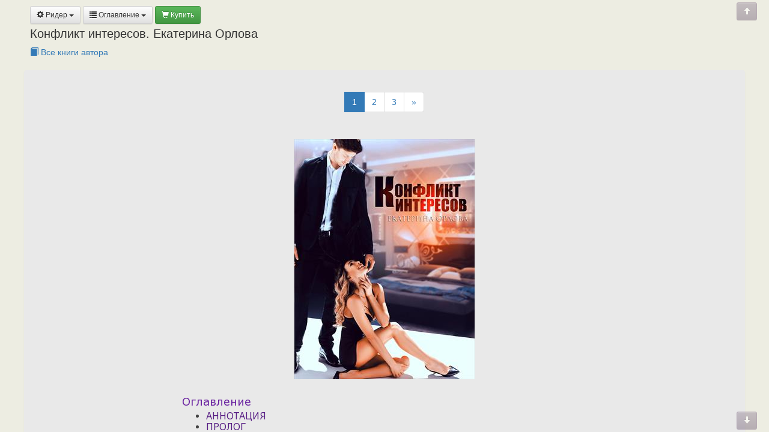

--- FILE ---
content_type: text/html; charset=utf-8
request_url: https://feisovet.ru/turbo286303671
body_size: 116850
content:
<!DOCTYPE html><html>
<head>
    <meta charset="utf-8" />
    <meta http-equiv="X-UA-Compatible" content="IE=edge" />
    <meta name="viewport" content="width=device-width, initial-scale=1" />
    <meta name="theme-color" content="#655c73" />
    <meta name="mobile-web-app-capable" content="yes" />

	<title>Конфликт интересов. Екатерина Орлова</title>
    <link rel="canonical" href="https://feisovet.ru/магазин/Конфликт-интересов-Екатерина-Орлова" />
    	
    <script src="https://ajax.googleapis.com/ajax/libs/jquery/3.1.1/jquery.min.js"></script>
    <script src="https://ajax.googleapis.com/ajax/libs/jqueryui/1.12.1/jquery-ui.min.js"></script>
    <link rel="stylesheet" href="https://maxcdn.bootstrapcdn.com/bootstrap/3.3.7/css/bootstrap.min.css" integrity="sha384-BVYiiSIFeK1dGmJRAkycuHAHRg32OmUcww7on3RYdg4Va+PmSTsz/K68vbdEjh4u" crossorigin="anonymous">
    <link rel="stylesheet" href="https://maxcdn.bootstrapcdn.com/bootstrap/3.3.7/css/bootstrap-theme.min.css" integrity="sha384-rHyoN1iRsVXV4nD0JutlnGaslCJuC7uwjduW9SVrLvRYooPp2bWYgmgJQIXwl/Sp" crossorigin="anonymous">
    <script src="https://maxcdn.bootstrapcdn.com/bootstrap/3.3.7/js/bootstrap.min.js" integrity="sha384-Tc5IQib027qvyjSMfHjOMaLkfuWVxZxUPnCJA7l2mCWNIpG9mGCD8wGNIcPD7Txa" crossorigin="anonymous"></script>

    
    
	<link rel="shortcut icon" href="https://www.feisovet.ru/users/5824/favicon.ico" type="image/x-icon" />
	

    <link rel="stylesheet" type="text/css" href="https://cdnjs.cloudflare.com/ajax/libs/bootstrap-slider/9.7.0/css/bootstrap-slider.css" />
    <link rel="stylesheet" type="text/css" href="https://feisovet.ru/css/themes/stylesheet.css?36" />
    <script type="text/javascript" src="https://cdnjs.cloudflare.com/ajax/libs/bootstrap-slider/9.7.0/bootstrap-slider.min.js"></script>
    <script type="text/javascript" src="https://www.feisovet.ru/js/js.cookie.js"></script>

    <style>
    @media (max-width: 767px) 
    {    
        .btn-label { display:none; }
    }
           
        div.noselect {
            -moz-user-select: none;
            -webkit-user-select: none;
            -ms-user-select: none;
            -o-user-select: none;
            user-select: none;
        }
        
        .label-primary {
    background-color: #9548cb;
}

        .btn-primary 
{
  color: #fff!important;
  background-color: #807083!important;	
  background-image: -webkit-linear-gradient(top, #9c8e9e 0%, #807083 100%);
  background-image:      -o-linear-gradient(top, #9c8e9e 0%, #807083 100%);
  background-image: -webkit-gradient(linear, left top, left bottom, from(#9c8e9e), to(#807083));
  background-image:         linear-gradient(to bottom, #9c8e9e 0%, #807083 100%);
  background-repeat: repeat-x;
  border-color: #826a87!important;
}
.btn-primary:hover,
.btn-primary:focus {
  background-color: #807083!important;
  background-position: 0 -15px;
}
.btn-primary:active,
.btn-primary.active {
  background-color: #807083!important;
  border-color: #826a87;
}
.btn-primary.disabled,
.btn-primary[disabled],
fieldset[disabled] .btn-primary,
.btn-primary.disabled:hover,
.btn-primary[disabled]:hover,
fieldset[disabled] .btn-primary:hover,
.btn-primary.disabled:focus,
.btn-primary[disabled]:focus,
fieldset[disabled] .btn-primary:focus,
.btn-primary.disabled.focus,
.btn-primary[disabled].focus,
fieldset[disabled] .btn-primary.focus,
.btn-primary.disabled:active,
.btn-primary[disabled]:active,
fieldset[disabled] .btn-primary:active,
.btn-primary.disabled.active,
.btn-primary[disabled].active,
fieldset[disabled] .btn-primary.active {
  background-color: #9548cb;
  background-image: none;
}
        
        body { background: #EDEDE2; }

        h1.title { font-size: 20px; margin: 5px 0px 10px 0px; }
        div.reader-box { font-size: 15px; line-height: 120%; max-width: 675px; margin: auto;}
        div.reader-box.nothing-to-seek { font-family: 'FVerdana'; font-weight:normal; font-style:normal; }
        div.reader-box h2.chapter { margin: 5px 0px 5px 0px; font-size: 120%!important; }
        div.reader-box p a { overflow:hidden; text-overflow: ellipsis; white-space: nowrap; display:block; max-width:250px; }
        #reader-font-input .slider-handle { background: #c578d9; }
        #reader-font-input .slider-selection { background: #e5c5f7; }
        
        div.color-schema-1 { background-color: #121212!important; }
        div.color-schema-1 div.reader-box, div.color-schema-1 label { color: #74717e; }
        div.color-schema-1 div.reader-box h2.chapter { color: #a69ccc; }
        div.color-schema-1 div.reader-box a { color: #8a869c!important; }
        body.black h1.title, body.black label { color: #aaa; }
        body.black { background: #000; }
        body.black div.panel { border-color: #171717; }
        body.black #toTop { opacity: 0.6; }

        div.color-schema-2 { background-color: #121212!important; }
        div.color-schema-2 div.reader-box, div.color-schema-2 label { color: #c0c0c0; }
        div.color-schema-2 div.reader-box h2.chapter { color: #c892f1; }
        div.color-schema-2 div.reader-box a { color: #dbc4e8!important; }
        

        div.color-schema-3 { background-color: #f5efde!important; }
        div.color-schema-3 div.reader-box, div.color-schema-3 label { color: #6e4737; }
        div.color-schema-3 div.reader-box h2.chapter { color: #934729; }
        div.color-schema-3 div.reader-box a { color: #792808!important; }
        body.sepia h1.title, body.sepia label { color: #934729; }
        body.sepia { background: #f1ebdb; }
        body.sepia div.panel { border-color: #e8e2d1; }
        body.sepia #toTop { opacity: 0.6; }

        div.color-schema-4 { background-color: #e9e9e9!important; }
        div.color-schema-4 .reader-box { color: #414141; }
        div.color-schema-4 div.reader-box h2.chapter { color: #6921a0; }
        div.color-schema-4 div.reader-box a { color: #571e84!important; }
        body.samlib h1.title, body.samlib label { color: #6921a0!important; }
        body.samlib { background: #e6e6e6; }
        body.samlib div.panel { border-color: #e7e7e7; }
        body.samlib #toTop { opacity: 0.6; }
        
        div.color-schema-5 div.reader-box a { color: #7813C6; }
        
        
        .no-borders { border-radius: 0px; box-shadow: none; }
        .no-borders .list-group-item { border: none; border-bottom: 1px solid #eee; border-top: 1px solid #eee; border-radius: 0px; overflow-x: hidden; padding: 7px 5px; }
        
        .blur {
            color: transparent;
            text-shadow: 0 0 5px rgba(0,0,0,0.2);
        }

/*******************************
* MODAL AS LEFT/RIGHT SIDEBAR
* Add "left" or "right" in modal parent div, after class="modal".
* Get free snippets on bootpen.com
*******************************/

	.modal.left .modal-dialog,
	.modal.right .modal-dialog {
		position: absolute;/*fixed;*/
		margin: auto;
		width: 320px;
		height: 100%;
		-webkit-transform: translate3d(0%, 0, 0);
		    -ms-transform: translate3d(0%, 0, 0);
		     -o-transform: translate3d(0%, 0, 0);
		        transform: translate3d(0%, 0, 0);
	}

	.modal.left .modal-content,
	.modal.right .modal-content {
		height: 100%;
		overflow-y: visible;
	}
	
	.modal.left .modal-body,
	.modal.right .modal-body {
		padding: 15px 15px 20px;
		background-color: #fff;
	}
	
	.modal.left .modal-footer,
	.modal.right .modal-footer 
	{
		background-color: #fff;
	}

/*Left*/
	.modal.left.fade .modal-dialog{
		left: -320px;
		-webkit-transition: opacity 0.3s linear, left 0.3s ease-out;
		   -moz-transition: opacity 0.3s linear, left 0.3s ease-out;
		     -o-transition: opacity 0.3s linear, left 0.3s ease-out;
		        transition: opacity 0.3s linear, left 0.3s ease-out;
	}
	
	.modal.left.fade.in .modal-dialog{
		left: 0;
	}
        
/*Right*/
	.modal.right.fade .modal-dialog {
		right: -320px;
		-webkit-transition: opacity 0.3s linear, right 0.3s ease-out;
		   -moz-transition: opacity 0.3s linear, right 0.3s ease-out;
		     -o-transition: opacity 0.3s linear, right 0.3s ease-out;
		        transition: opacity 0.3s linear, right 0.3s ease-out;
	}
	
	.modal.right.fade.in .modal-dialog {
		right: 0px;
	}

/* ----- MODAL STYLE ----- */
	.modal-content {
		border-radius: 0;
		border: none;
	}

	.modal-header {
		border-bottom-color: #EEEEEE;
		background-color: #FAFAFA;
		border-top: 1px solid #EEEEEE;
	}

    </style>

    <script type="text/javascript">

        

        function Blur()
        {
            $("section#page" + CurPage).addClass("blur");
            $("#continue_read").show();
        }
        function Unblur()
        {
            $("section#page" + CurPage).removeClass("blur");
            $("#continue_read").hide();
        }

        $(window).blur(function () {
            Blur();
        });
        $(document).ready(function () {
            Unblur();
        });
        $(window).focus(function () {
            Unblur();
        });
        $(document).keydown(function (e) {
            if (e.keyCode == 44) {
                Blur();
            }
            else if(e.ctrlKey  &&  e.shiftKey) {
                Blur();
            }
        });
        

        var CurPage = 1;
        var PageCnt = 6;
        var Slider1; 
        
        function fontResize(val) {
            $("div.reader-box").css("fontSize", val + "px").css("max-width", (300 + val * 25) + "px");
            //$(el).val()
            Cookies.set('_feisovet_font_size', val, { expires: 17 });
        }

        function setReaderMode(sel)
        {
            val = $(sel)[0].selectedIndex == 0 ? 'False' : 'True';
            Cookies.set('_feisovet_reader_mode', val, { expires: 17 });
            window.location.href = "https://feisovet.ru/turbo286303671";
        }

        function gammaResize(val) {
            $("#reader_panel").removeClass("color-schema-1 color-schema-2 color-schema-3 color-schema-4 color-schema-5").addClass("color-schema-" + val);
            if (val == 1 || val == 2)
                $("body").removeClass("black sepia samlib").addClass("black");
            else if (val == 3)
                $("body").removeClass("black sepia samlib").addClass("sepia");
            else if (val == 4)
                $("body").removeClass("black sepia samlib").addClass("samlib");
            else
                $("body").removeClass("black sepia samlib");
            Cookies.set('_feisovet_gamma', val, { expires: 37 });
        }

        function scrollToElement(selector, time, verticalOffset) {
            time = typeof (time) != 'undefined' ? time : 1000;
            verticalOffset = typeof (verticalOffset) != 'undefined' ? verticalOffset : 0;
            element = $(selector);
            //alert(element.attr('id'));
            offset = element.offset();
            offsetTop = offset.top + verticalOffset;
            //alert(offset.top);
            $('#babyroll').animate({
                scrollTop: offsetTop
            }, time);
        }

</script>
	
</head>

		

<body oncontextmenu="return false;">

<section style="position:absolute;display:block;top:0px;left:0px;width:100%;height:100%;overflow-y:scroll;" id="babyroll">


<a name="top"></a>

<div class="color-schema-header" style="max-width:1200px;margin:auto;">
    <div style="padding: 10px 10px;">
        

        <div class="btn-group dropdown">
            <button class="btn btn-default btn-sm dropdown-toggle" type="button" data-toggle="dropdown" aria-haspopup="true" aria-expanded="true">
                <span class="glyphicon glyphicon-cog"></span> 
                <span class="btn-label">Ридер</span>
                <span class="caret"></span>
            </button>
        
                <div class="dropdown-menu" style="min-width:300px;left:0px;padding:30px 10px 30px 10px;">
                    <form>
                        <div class="form-group" style="padding-bottom:50px!important">
                            <label class="control-label col-xs-12 col-sm-3">Яркость:</label>
                            <div class="col-xs-12 col-sm-9">
                                    <input type="range" style="width:100%" name="reader-gamma" id="reader-gamma" data-slider-id='reader-font-input' data-slider-min="1" data-slider-max="5" data-slider-value="4"  value="4" />
                            </div>
                        </div>
                        
                        <div class="form-group" style="padding-bottom:50px!important;">
                            <label class="control-label col-xs-12 col-sm-3">Шрифт:</label>
                            <div class="col-xs-12 col-sm-9">
                                <input type="range" style="width:100%" name="reader-font" id="reader-font" data-slider-id='reader-font-input' data-slider-min="12" data-slider-max="34" data-slider-value="15"  value="15" />
                            </div>
                        </div>

                        
                    </form>
                </div>
        </div>    

        
        <div class="btn-group">
            <button type="button" class="btn btn-default btn-sm" data-toggle="modal" data-target="#myTOCModal"><span class="glyphicon glyphicon-list"></span> Оглавление <span class="caret"></span></button>
        </div>
        

        

        <a class="btn btn-sm btn-success" rel="nofollow" href="https://feisovet.ru/магазин/Конфликт-интересов-Екатерина-Орлова?added-to-shoping-cart=added&detailed-page=true"> <i class="glyphicon glyphicon-shopping-cart"></i> Купить</a>


        <h1 class="title">Конфликт интересов. Екатерина Орлова</h1>
        <p><a target="_blank" href="https://feisovet.ru/магазин/Орлова-Екатерина/"><i class="glyphicon glyphicon-book"></i> Все книги автора</a></p>

    </div>
</div>


<label id="continue_read" style="position:fixed;width:200px;height:50px;left:50%;margin-left:-100px;top:60%;margin-top:-25px;text-align:center;display:none;">Для возобновления чтения кликните мышкой...</label>


<div class="panel color-schema-4" id="reader_panel" style="max-width:1200px;margin:auto;">
    
	<div class="panel-body">

            
            <nav aria-label="Page navigation" style="text-align:center;">
                
              <ul class="pagination">
                
                <li class="li-prev">
                  <a class="a-prev" href="#" aria-label="Previous">
                    <span aria-hidden="true">&laquo;</span>
                  </a>
                </li>

                
                <li class="li-page-1" style="display:none"><a href="#page=1">1</a></li>
                
                <li class="li-page-2" style="display:none"><a href="#page=2">2</a></li>
                
                <li class="li-page-3" style="display:none"><a href="#page=3">3</a></li>
                
                <li class="li-page-4" style="display:none"><a href="#page=4">4</a></li>
                
                <li class="li-page-5" style="display:none"><a href="#page=5">5</a></li>
                
                <li class="li-page-6" style="display:none"><a href="#page=6">6</a></li>
                

                <li class="li-next">
                  <a class="a-next" href="#" aria-label="Next">
                    <span aria-hidden="true">&raquo;</span>
                  </a>
                </li>

              </ul>
            </nav>
            <br />
            
			
            <div class="noselect reader-box nothing-to-seek" id="reader_box" oncontextmenu="return false;" onmousedown="return false;" onclick="return true;" >
                
                
                <section class="book-page" id="page1" style="display:none">
                <div style='text-align:center'><a target='_blank' href='https://feisovet.ru/book286303671'><img src='https://www.feisovet.ru/users/5824/photos/catalog/0703e651-d267-4a04-9d2a-74a9d6d66129_big.jpg' /></a></div>  <!--HEADER--> 
        
        <p>&nbsp;</p><h2 class="chapter">Оглавление</h2><ul>
  <li><a href="#ch1">АННОТАЦИЯ</a></li>
  <li><a href="#ch2">ПРОЛОГ</a></li>
  <li><a href="#ch3">ГЛАВА 1</a></li>
  <li><a href="#ch4">ГЛАВА 2</a></li>
  <li><a href="#ch5">ГЛАВА 3</a></li>
  <li><a href="#ch6">ГЛАВА 4</a></li>
  <li><a href="#ch7">ГЛАВА 5</a></li>
  <li><a href="#ch8">ГЛАВА 6</a></li>
  <li><a href="#ch9">ГЛАВА 7</a></li>
  <li><a href="#ch10">ГЛАВА 8</a></li>
  <li><a href="#ch11">ГЛАВА 9</a></li>
  <li><a href="#ch12">ГЛАВА 10</a></li>
  <li><a href="#ch13">ГЛАВА 11</a></li>
  <li><a href="#ch14">ГЛАВА 12</a></li>
  <li><a href="#ch15">ГЛАВА 13</a></li>
  <li><a href="#ch16">ГЛАВА 14</a></li>
  <li><a href="#ch17">ГЛАВА 15</a></li>
  <li><a href="#ch18">ГЛАВА 16</a></li>
  <li><a href="#ch19">ГЛАВА 17</a></li>
  <li><a href="#ch20">ГЛАВА 18</a></li>
  <li><a href="#ch21">ГЛАВА 19</a></li>
  <li><a href="#ch22">ГЛАВА 20</a></li>
  <li><a href="#ch23">ГЛАВА 21</a></li>
  <li><a href="#ch24">ГЛАВА 22</a></li>
  <li><a href="#ch25">ГЛАВА 23</a></li>
  <li><a href="#ch26">ГЛАВА 24</a></li>
  <li><a href="#ch27">ГЛАВА 25</a></li>
  <li><a href="#ch28">ГЛАВА 26</a></li>
  <li><a href="#ch29">ГЛАВА 27</a></li>
  <li><a href="#ch30">ГЛАВА 28</a></li>
  <li><a href="#ch31">ГЛАВА 29</a></li>
  <li><a href="#ch32">ГЛАВА 30</a></li>
  <li><a href="#ch33">ГЛАВА 31</a></li>
  <li><a href="#ch34">ГЛАВА 32</a></li>
  <li><a href="#ch35">ГЛАВА 33</a></li>
  <li><a href="#ch36">ГЛАВА 34</a></li>
  <li><a href="#ch37">ГЛАВА 35</a></li>
  <li><a href="#ch38">ГЛАВА 36</a></li>
  <li><a href="#ch39">ГЛАВА 37</a></li>
  <li><a href="#ch40">ГЛАВА 38</a></li>
  <li><a href="#ch41">ГЛАВА 39</a></li>
  <li><a href="#ch42">ГЛАВА 40</a></li>
  <li><a href="#ch43">ГЛАВА 41</a></li>
  <li><a href="#ch44">ГЛАВА 42</a></li>
  <li><a href="#ch45">ГЛАВА 43</a></li>
  <li><a href="#ch46">ГЛАВА 44</a></li>
  <li><a href="#ch47">ГЛАВА 45</a></li>
  <li><a href="#ch48">ГЛАВА 46</a></li>
  <li><a href="#ch49">ГЛАВА 47</a></li>
  <li><a href="#ch50">ГЛАВА 48</a></li>
  <li><a href="#ch51">ГЛАВА 49</a></li>
  <li><a href="#ch52">ГЛАВА 50</a></li>
  <li><a href="#ch53">ГЛАВА 51</a></li>
  <li><a href="#ch54">ЭПИЛОГ</a></li>

</ul>
        
        <p>&nbsp;</p>
        <p>&nbsp;</p>
        <p></p><h2 class="chapter"><a name="ch1"></a>АННОТАЦИЯ</h2><p>
Всего лишь десять встреч с незнакомцем. Мне мало, но таково ЕГО условие. И я должна с ним смириться, пытаясь урвать от нашей последней встречи максимум ощущений и воспоминаний. Кто же знал, что незнакомец ко мне гораздо ближе, чем я полагала, и что он тоже не насытился мной до конца?</p>
<p>&nbsp; &nbsp;</p><h2 class="chapter"><a name="ch2"></a>ПРОЛОГ</h2><p>
Я чувствую, как он обходит меня. Кожа покрывается мурашками, следуя за его взглядом. Я не знаю его имени, но знаю, что он умеет в постели. Я знаю его запах. И голос. Он снится мне по ночам, и я сама придумываю то, как он выглядит. Может быть, именно это меня привлекает. А, может, то, что с ним я могу не быть сильной, могу расслабиться и полностью отдать контроль в его руки.</p>
<p>&nbsp; &nbsp;- Ты подумала о том, о чем я просил тебя в прошлый раз? - Я киваю. - Готова рассказать мне свою новую фантазию?</p>
<p>&nbsp; &nbsp;- Да, - шепчу я, и снова облизываю губы.</p>
<p>&nbsp; &nbsp;- Тогда я слушаю.</p>
<p>&nbsp; &nbsp;- Сейчас?</p>
<p>&nbsp; &nbsp;- Чего нам ждать? Слушаю тебя, Ида.</p>
<p>&nbsp; &nbsp;Я чувствую себя так, как будто нахожусь на сцене. Словно сейчас на меня смотрят десятки пар глаз, и все они принадлежат ему. И они обжигают мою кожу, пробираются под нее, впитываются в кровеносную систему и несутся по венам. </p>
<p>&nbsp; &nbsp;- Я… - Боже, ну как такое расскажешь? - Мне хотелось бы…</p>
<p>&nbsp; &nbsp;- Смелее, - подначивает он меня.</p>
<p>&nbsp; &nbsp;- Хотелось бы заняться сексом у окна. Чтобы…</p>
<p>&nbsp; &nbsp;- Ты хочешь, чтобы все видели, как я тебя трахаю?</p>
<p>&nbsp; &nbsp;- Нет. Наверное, нет. Я просто… мне нужно ощущение, как будто они видят. Понимаешь? Словно они могут видеть, а на самом деле, наверное, это лишнее. Я не знаю, как это объяснить, - выдыхаю.</p>
<p>&nbsp; &nbsp;- Ты не должна ничего объяснять. И думать не должна. Просто чувствуй и доверься мне, хорошо?</p>
<p>&nbsp; &nbsp;Его ласковый шепот у самого уха, горячие губы, задевающие самую кромку раковины - все это действует на меня похлеще любого касания. Мы как будто зависаем на краю бездны. Еще не прыгнули, но голова уже кружится от высоты. </p>
<p>&nbsp; &nbsp;Мой незнакомец берет меня за обе руки и ведет в глубину комнаты. Я знаю, что там, за шторой, спрятано окно. Огромное, панорамное, которое выходит на город. Я не знаю, видно ли нас в этом окне, но сама мысль об этом вызывает ноющую боль внизу живота.</p>
<p>&nbsp; &nbsp;- Готова, моя грязная девочка? - шепчет он, проводя носом по изгибу моей шеи.</p>
<p>&nbsp; &nbsp;- Да, - шумно выдыхаю, и из меня вырывает стон, когда он слегка прикусывает кожу.</p>
<p>&nbsp; &nbsp;</p><h2 class="chapter"><a name="ch3"></a>ГЛАВА 1</h2><p>
- Спорим, он никогда не найдет себе женщину? - краем уха слышу разговор моих друзей.</p>
<p>&nbsp; &nbsp;- Спорим, кто-то сейчас будет послан? - отзываюсь я.</p>
<p>&nbsp; &nbsp;- Надо тебе, он нас даже слушает.</p>
<p>&nbsp; &nbsp;- Не слушает, но слышит, - автоматически отвечаю я, не отрываясь от экрана телефона.</p>
<p>&nbsp; &nbsp;Справа от меня намечается какое-то движение, а потом к моему плечу прижимается Роман - друг и партнер по практике. Он заглядывает в мой телефон, и я тот даже не скрываю. Мне нечего стесняться. Я - взрослый мужчина, который увлекся интернет-знакомствами. Пикантными знакомствами. Я не ищу отношений и не строю далеко идущих планов в личной жизни. Не потому что у меня какие-то заскоки, а просто потому, что меня это не интересует. Мне комфортно спать одному и строить планы, не опираясь на чужое мнение.</p>
<p>&nbsp; &nbsp;- И кто тут сегодня у нас? - спрашивает Роман, оценивая очередную стандартную куклу: высокие скулы, надутые губы, часть лица прикрыта волосами, взгляд, не обремененный интеллектом. - Размер сисек? - спрашивает он. </p>
<p>&nbsp; &nbsp;- Фу, Роман Янович, - одергивает его еще один наш партнер Макар. - Среди нас есть преподаватели.</p>
<p>&nbsp; &nbsp;Рома откидывается на спинку дивана в ВИП-зоне ночного клуба и смеряет Макара взглядом.</p>
<p>&nbsp; &nbsp;- Хочешь сказать, не следишь за юбками студенток? - хохотнув, спрашивает он.</p>
<p>&nbsp; &nbsp;- Они маленькие и глупые. Я люблю женщин более состоявшихся.</p>
<p>&nbsp; &nbsp;- Зато маленькую и глупую можно воспитать под себя, - парирует Рома.</p>
<p>&nbsp; &nbsp;Мы с Макаром молчим. Хотя - уверен - у каждого из нас на языке крутится вопрос: «Сильно ли тебе удалось воспитать Лену?» Но мы с Маком никогда не произнесем этого вслух, потому что это личная драма нашего друга, от которой он даже спустя много лет так и не оклемался. Поэтому тема его единственной в жизни любви для нас - негласное табу. </p>
<p>&nbsp; &nbsp;- Никита, смотри, какой цветник, - кивает Рома в сторону бара, где расположилась компания девушек. Они одеты для съема и рыскают взглядами по залу в поисках того, кто угостит их. Чтобы потом, по накатанному сценарию, отправиться туда, куда их повезут с известной целью. </p>
<p>&nbsp; &nbsp;- Не интересует, - озвучиваю свои мысли.</p>
<p>&nbsp; &nbsp;- А я, пожалуй, прогуляюсь, - говорит Рома, вставая.</p>
<p>&nbsp; &nbsp;- Я с тобой, - Макар подскакивает следом.</p>
<p>&nbsp; &nbsp;- Вам больше не на что деньги потратить?</p>
<p>&nbsp; &nbsp;- Ты можешь дрочить на свою приложуху, сколько тебе хочется, а мы пока пойдем реальные сиськи потискаем.</p>
<p>&nbsp; &nbsp;Роман делает вид, что накрывает ладонями женскую грудь, а я качаю головой. И это лучшие адвокаты города. Стыд и срам. Как только парни отходят, я делаю несколько глотков пива, закрываю приложение для знакомств и открываю то, о котором не знают мои друзья. И не узнают. Потому что там переписка с самой горячей женщиной, с которой я когда-либо был знаком. Я никогда ее не видел и никогда не слышал ее голоса. Как-то не принято выставлять напоказ личное в приложение с названием «Тайные фантазии». </p>
<p>&nbsp; &nbsp;Никак не могу понять, как и когда я его установил. Скорее всего, я был пьян или с похмелья. Потому что в трезвом рассудке никогда бы даже не посмотрел на пошлое название приложения, и уж точно не зарегистрировался бы в нем. Но я очнулся уже тогда, когда вел диалог с Кошечкой69. Ее ник тоже отстойная пошлятина. Хотя мой ник «Темный» ожидаемо не блещет оригинальностью. Открываю нашу переписку. О, она написала несколько сообщений. Вчера я задал ей вопрос: «Какая твоя самая грязная фантазия?» и теперь я нетерпеливо постукиваю ногой, пока загружается наша переписка. В этом клубе глушат сигнал, что ли?</p>
<p>&nbsp; &nbsp;КОШЕЧКА69: Моя самая грязная, самая развратная фантазия… Добраться домой, принять ванну при свечах, выпить бокал вина и… уснуть. </p>
<p>&nbsp; &nbsp;КОШЕЧКА69: Устала за неделю, сил нет.</p>
<p>&nbsp; &nbsp;Я смеюсь, даже не пытаясь делать это тихо. Только она умеет так веселить меня на пустом месте. Быстро пишу ей сообщение.</p>
<p>&nbsp; &nbsp;ТЕМНЫЙ: Удалось отдохнуть, обломщица?</p>
<p>&nbsp; &nbsp;И тут же, через несколько секунд приходит ответ. Она в сети. Сердце немного ускоряется в предвкушении нашей очередной беседы.</p>
<p>&nbsp; &nbsp;КОШЕЧКА69: О, да. Еще как удалось.</p>
<p>&nbsp; &nbsp;ТЕМНЫЙ: Было что-то кроме ванны?</p>
<p>&nbsp; &nbsp;КОШЕЧКА69: Была… постель.</p>
<p>&nbsp; &nbsp;ТЕМНЫЙ: Ты насилуешь мою фантазию…</p>
<p>&nbsp; &nbsp;КОШЕЧКА69: Надеюсь, она получает от этого удовольствие;)</p>
<p>&nbsp; &nbsp;ТЕМНЫЙ: Еще какое. Но вернемся к фантазиям. Совершенно недавно я узнал, что у женщин есть скрытая фантазия быть изнасилованными.</p>
<p>&nbsp; &nbsp;КОШЕЧКА69: Лукавишь, Темный. Вряд ли ты узнал об этом недавно.</p>
<p>&nbsp; &nbsp;ТЕМНЫЙ: Ты права. Узнал давно, но исследований на эту тему еще пока не проводил.</p>
<p>&nbsp; &nbsp;КОШЕЧКА69: Я буду твоим первым респондентом?</p>
<p>&nbsp; &nbsp;ТЕМНЫЙ: А теперь ты провоцируешь мой мозг на оргазм. Знаешь умные слова? Лол</p>
<p>&nbsp; &nbsp;КОШЕЧКА69: Давай договоримся. Если тебе лет 20 или меньше - на этом наш диалог заканчивается.</p>
<p>&nbsp; &nbsp;Я хмурюсь в недоумении. Так она со мной еще не разговаривала.</p>
<p>&nbsp; &nbsp;ТЕМНЫЙ: А что для тебя меняет мой возраст? В конце концов мы не в Тиндере.</p>
<p>&nbsp; &nbsp;От нее нет ответа. Минуту, пять, десять. Я уже подумываю закрыть приложение, как оно пиликает входящим сообщением.</p>
<p>&nbsp; &nbsp;КОШЕЧКА69: Меня сбил с толку твой Лол. Я не буду общаться с подростком.</p>
<p>&nbsp; &nbsp;ТЕМНЫЙ: С подростком, значит?.. Я так понимаю, тебе нужны какие-то доказательства моего возраста?</p>
<p>&nbsp; &nbsp;КОШЕЧКА69: Да, только не самые очевидные.</p>
<p>&nbsp; &nbsp;Я прикусываю щеку изнутри и прикидываю, какого доказательства ей будет достаточно. Потом вытягиваю руку, обхватываю пальцами бокал с пивом и делаю снимок так, чтобы в кадр попали мои часы. Отправляю. Жду минуту. Потом еще одну. Отпиваю пиво, благодарю официанта, принесшего свежую порцию. Забрасываю в рот горсть орешков и снова запиваю пенным напитком. Она молчит. Зараза. Снова хочется отключить телефон, чтобы не дергаться. Странное, несвойственное мне поведение - дергаться из-за оценки моей фотографии незнакомой мне женщиной. Но я дергаюсь. Наверное, сказывается волнение, присущее любому человеку любопытство, как же его объективно оценивают со стороны.</p>
<p>&nbsp; &nbsp;КОШЕЧКА69: У тебя мужская рука.</p>
<p>&nbsp; &nbsp;Я хмыкаю.</p>
<p>&nbsp; &nbsp;ТЕМНЫЙ: Так странно, да?</p>
<p>&nbsp; &nbsp;КОШЕЧКА69: Я имела в виду, не мальчишеская. </p>
<p>&nbsp; &nbsp;КОШЕЧКА69: У тебя сексуальные руки. Рука. Вторую я пока не видела.</p>
<p>&nbsp; &nbsp;Почему-то от такого простого замечания по позвоночнику прокатывается дрожь.</p>
<p>&nbsp; &nbsp;ТЕМНЫЙ: Покажешь мне свою?</p>
<p>&nbsp; &nbsp;КОШЕЧКА69: Руку? Лол</p>
<p>&nbsp; &nbsp;ТЕМНЫЙ: Пока можно только руку;)</p>
<p>&nbsp; &nbsp;ТЕМНЫЙ: И что это за Лол? Тебе сколько лет? Если меньше двадцати - не заинтересован</p>
<p>&nbsp; &nbsp;КОШЕЧКА69 присылает обиженный смайлик, а я улыбаюсь.</p>
<p>&nbsp; &nbsp;ТЕМНЫЙ: Давай. Руку. Я жду.</p>
<p>&nbsp; &nbsp;</p><h2 class="chapter"><a name="ch4"></a>ГЛАВА 2</h2><p>
Нога отбивает беспокойный ритм по деревянному полу. Как только я отправил Кошечке69 последнее сообщение, поднял глаза и вовремя увидел, как к нашему столику приближаются мои друзья с тремя девицами, которых хватанули у бара. Еще одно негласное правило между нами: снимаешь девушку себе - сними другу, чтобы он не скучал. Но я и не скучал до их возвращения. Более того, я развлекался самым лучшим образом. В компании женщины, которая умеет хранить интригу, не выставлять себя напоказ, но при этом быть заметной.</p>
<p>&nbsp; &nbsp;- Это наш скучающий друг Никита.</p>
<p>&nbsp; &nbsp;- Привет, Никита, - нараспев произносят девушки и тут же, подбадриваемые жестом Романа, скользят на диван с обеих сторон.</p>
<p>&nbsp; &nbsp;Рядом со мной располагается симпатичная брюнетка. Именно симпатичная. Ухоженная, лощеная, но не красавица. Но ее эго неслабо подпирает самомнение и вера в свою исключительность. Так что, если даже я сейчас девушке скажу напрямую, что она мне не нравится, вряд ли она сильно пострадает от моих слов. Отряхнется, как от случайно упавшей на одежду крошки, и повалит дальше напролом, как они это умеют. </p>
<p>&nbsp; &nbsp;- Привет, меня зовут Яна.</p>
<p>&nbsp; &nbsp;- Красивые ноги, Яна, - на автомате делаю комплимент, потому что больше похвалить особо нечего.</p>
<p>&nbsp; &nbsp;Грудь и губы - заслуга пластического хирурга, ресницы и кожа - косметолога, ногти - мастера маникюра, тонкая талия - наверняка диетолога или спортзала. Да, пожалуй, за фигуру можно похвалить ее родителей и ее саму… с натяжкой, потому что залом тут все же не пахнет. А вот ноги - да, они хороши. Жаль, что облачены в такое мини, что, когда она обходила стол, чтобы присесть рядом, я видел нижние дольки ее задницы. Не вставляет. Не потому что я чопорный. А потому что мне уже не двадцать, чтобы бросаться на обнаженку. Хочется интриги. Нет, даже не так. Интр-р-риги. А с ней у меня сейчас дефицит, потому что телефон надежно спрятан в карман джинсов по причине появления свидетелей преступления.</p>
<p>&nbsp; &nbsp;- Спасибо, - выдыхает она мне в ухо, обдавая его сладким запахом какого-то девичьего коктейля.</p>
<p>&nbsp; &nbsp;- Так значит, вы адвокаты? - спрашивает блондинка, которую беззастенчиво под столом тискает Роман, думая, что никто не видит, как двигается его рука.</p>
<p>&nbsp; &nbsp;- Адвокаты, - отвечает он.</p>
<p>&nbsp; &nbsp;- Прямо все трое?</p>
<p>&nbsp; &nbsp;- Прямо все.</p>
<p>&nbsp; &nbsp;- И работаете вместе?</p>
<p>&nbsp; &nbsp;- Мы много чего делаем вместе, - понижая голос, говорит мой друг, а взгляд девушки становится расфокусированным. </p>
<p>&nbsp; &nbsp;Мне хочется смеяться. Когда Рома соблазняет очередную девицу, он становится похожим на змея, который оплетает ее своими скользкими кольцами, и шипит в ухо так, что она плывет. Потом ему остается только потуже стянуть эту удавку - и жертва готова, заглатывай - не хочу.</p>
<p>&nbsp; &nbsp;Я нервничаю, потому что телефон уже пятый раз вибрирует в кармане, и я знаю, почему. Потому что Кошечка прислала мне снимок своей руки, а я сгораю от нетерпения - так хочу посмотреть на нее. Мы общаемся всего две недели, но каждый день. Сначала это были аккуратные диалоги, потом она понемногу начала раскрываться. Я как будто каждый день снимаю с нее одежду слой за слоем, наслаждаясь тем, как в темноте ночи она остается обнаженной. Я хочу знать каждую ее фантазию, даже самую развратную. Ту, которую она никогда никому не озвучит и не напишет. Только мне. И сейчас - в вечер пятницы - самое время для игр по-взрослому. Только вот эта вся компания мешает. </p>
<p>&nbsp; &nbsp;Я отрешенно слушаю разговоры, односложно отвечаю на попытки Яны заговорить, пару раз деликатно сбрасываю ее руку со своего колена. В итоге не выдерживаю и встаю.</p>
<p>&nbsp; &nbsp;- Скажи, что ты идешь в уборную. Или, на худой конец, танцевать, - говорит Макар, наблюдая, как я перебрасываю ногу через спинку диванчика, чтобы выйти из-за столика.</p>
<p>&nbsp; &nbsp;- Танцевать. На худой конец, - отвечаю я, улыбнувшись. - Сейчас вернусь.</p>
<p>&nbsp; &nbsp;Мне просто надо проверить, готова ли Кошечка69 к диалогу. Если да - я сваливаю. Если нет - тогда останусь и трахну Яну в такси по дороге к ней домой, а потом поеду спать. Я направляюсь на улицу, попутно разблокируя телефон. </p>
<p>&nbsp; &nbsp;- Ох, блядь, - бубню на выдохе, рассматривая снимок, который мне прислала Кошечка69.</p>
<p>&nbsp; &nbsp;Да, женская рука. Но она между ног. Ничего развратного и вульгарного. Две стройные ножки, колени сведены вместе. Самое вкусное прикрыто красной шелковой сорочкой, а сверху лежит изящная женская рука с нежным розовым маникюром. Мизинец и безымянный палец я не вижу, потому что они вдавливают часть ткани между идеально гладких ног. Я возбужден. Я, черт возьми, сейчас всполохну. Выхожу на улицу и вспоминаю, что оставил сигареты на столике. Стреляю у охранника одну, подкуриваю и еще раз смотрю на фото. Делаю глубокую затяжку. Ох, меня подрывает. Так хочется, чтобы вслед за снимком она отправила адрес. Я бы был там в самое короткое время.</p>
<p>&nbsp; &nbsp;Сохраняю фотографию себе на телефон и читаю сообщения.</p>
<p>&nbsp; &nbsp;КОШЕЧКА69: Нравится?</p>
<p>&nbsp; &nbsp;КОШЕЧКА69: Ты чего замолчал?</p>
<p>&nbsp; &nbsp;КОШЕЧКА69: Тебе не понравилось…</p>
<p>&nbsp; &nbsp;КОШЕЧКА69: Пожалуй, это было лишним.</p>
<p>&nbsp; &nbsp;И сразу после этого сообщения она удаляет снимок буквально на моих глазах. Хорошо, что я успел сохранить его на свой телефон.</p>
<p>&nbsp; &nbsp;ТЕМНЫЙ: Эй, я вообще-то наслаждался!</p>
<p>&nbsp; &nbsp;КОШЕЧКА69: Ты вообще-то молчал!</p>
<p>&nbsp; &nbsp;И возмущенный смайлик. Я улыбаюсь. Переживала девочка.</p>
<p>&nbsp; &nbsp;ТЕМНЫЙ: Может, я занимался… дрочил на твою фотку, а ты ее так бездушно удалила.</p>
<p>&nbsp; &nbsp;КОШЕЧКА69: Фу-у-у</p>
<p>&nbsp; &nbsp;ТЕМНЫЙ: А я бы посмотрел, как ты это делаешь…</p>
<p>&nbsp; &nbsp;КОШЕЧКА69: …</p>
<p>&nbsp; &nbsp;ТЕМНЫЙ: Кошечка?</p>
<p>&nbsp; &nbsp;Тишина.</p>
<p>&nbsp; &nbsp;ТЕМНЫЙ: Эй, ты тут?</p>
<p>&nbsp; &nbsp;КОШЕЧКА69: Мхм…</p>
<p>&nbsp; &nbsp;ТЕМНЫЙ: Ты чем там занята?</p>
<p>&nbsp; &nbsp;Я начинаю возбуждаться еще сильнее от того, что представляю себе, как она мастурбирует. Ох, и горячее чертово зрелище. Как же мне хочется, чтобы она выполнила каждую мою грязную фантазию. А я бы взамен выполнил ее. </p>
<p>&nbsp; &nbsp;КОШЕЧКА69: О-о-ох…</p>
<p>&nbsp; &nbsp;ТЕМНЫЙ: Блядь, ты меня доведешь.</p>
<p>&nbsp; &nbsp;КОШЕЧКА69: Хочешь это обсудить?</p>
<p>&nbsp; &nbsp;Она присылает смайлик, перевернутый вверх ногами.</p>
<p>&nbsp; &nbsp;ТЕМНЫЙ: Ты еще поплатишься за то, что дразнишь.</p>
<p>&nbsp; &nbsp;КОШЕЧКА69: Не любишь играть?</p>
<p>&nbsp; &nbsp;ТЕМНЫЙ: Обожаю. Особенно с кошками. Есть у меня бантик, на который ты могла бы охотиться.</p>
<p>&nbsp; &nbsp;КОШЕЧКА69 присылает смеющийся смайлик.</p>
<p>&nbsp; &nbsp;КОШЕЧКА69: Сколько, говоришь, тебе лет?</p>
<p>&nbsp; &nbsp;ТЕМНЫЙ: Тухлый пикап?</p>
<p>&nbsp; &nbsp;КОШЕЧКА69: Отстойный.</p>
<p>&nbsp; &nbsp;</p><h2 class="chapter"><a name="ch5"></a>ГЛАВА 3</h2><p>
Ида</p>
<p>&nbsp; &nbsp;Я вполуха слушаю прения сторон. Не буду скрывать: у меня со вчера лежит в папке решение по данному делу. Ничего нового стороны не произнесут, и новых доказательств по мановению волшебной палочки в деле не появится. Этот процесс длится так долго, что, кажется, в материалах дела нет разве что трусов любовницы ответчика, которые уже сотни раз успела обсудить его без пяти минут бывшая жена. </p>
<p>&nbsp; &nbsp;Когда представитель ответчика произносит стандартное «На основании ранее сказанного, прошу отказать истице в удовлетворении иска», я с облегчением киваю сторонам, призывая затихнуть и слушать внимательно.</p>
<p>&nbsp; &nbsp;- Есть ли еще у сторон что сказать по делу? - Они качают головами. - Прения окончены. Суд удаляется в совещательную комнату.</p>
<p>&nbsp; &nbsp;Я встаю, и все присутствующие в зале тоже поднимаются со своих мест. Не люблю эту часть своей работы. Чувствую себя то ли преподавателем в институте, то ли выставочным экспонатом, который все присутствующие провожают взглядом, пока я не скроюсь за дверью совещательной комнаты. Но в этот раз я тороплюсь туда не для того, чтобы просто выпить свой любимый ромашковый чай и спокойно перечитать следующее дело. У меня за время заседания несколько раз вибрировал телефон на столе, и теперь я схожу с ума от любопытства. Я точно знаю, от кого пришли сообщения, потому что… чувствую, когда мы с Темным на одной волне. Черт, меня возбуждает даже его ник. Меня в нем возбуждает все. Я чувствую, как краснеют щеки, когда я вспоминаю, что ласкала себя, глядя на снимок его руки. Докатилась ты, Ида, до ручки. Надо завести себе нормального мужика, а ты переписываешься с тем, кого никогда не видела и не знаешь. </p>
<p>&nbsp; &nbsp;Я закрываю за собой дверь в маленькую совещательную комнату и с облегчением плюхаюсь на небольшой потертый диван, вытягивая ноги и любуясь на свои новые туфли. Обожаю шпильки, но иногда в них просто невыносимо проводить целый день. Мечтаю о ванночке с солью для ног перед сном. </p>
<p>&nbsp; &nbsp;- Ида Сергеевна, чай, - моя помощница Оля ставит передо мной чашку с ароматным горячим напитком. - Дело Вересовых на сегодня последнее.</p>
<p>&nbsp; &nbsp;- И это прекрасно. Голова уже как казан, - отзываюсь я, делая глоток чая. - Что там еще сегодня по работе?</p>
<p>&nbsp; &nbsp;Оля пожимает плечами. </p>
<p>&nbsp; &nbsp;- Мы с Сергеем все уже подготовили. Нужна будет ваша подпись на нескольких протоколах и нескольких решениях. И там еще то дело по разделу имущества… Господи, вылетела фамилия сторон из головы. У которых адвокатесса, как цербер…</p>
<p>&nbsp; &nbsp;- Лысенко, - напоминаю я.</p>
<p>&nbsp; &nbsp;- О, точно! - восклицает Оля. - Там нужно будет все же немного помочь мне. Две нормы, обе из которых могут быть применены в деле. Нужно будет определиться, какую используем, чтобы я могла подготовить проект решения.</p>
<p>&nbsp; &nbsp;- Подними еще практику Верховного, пожалуйста. Пару дел, не больше. Чтобы мы хотя бы понимали, в какую сторону двигаться.</p>
<p>&nbsp; &nbsp;- Сделаю. Но этим можно заняться завтра, заседание только через неделю.</p>
<p>&nbsp; &nbsp;- Вот и отлично. Ходатайство на премию отнесла председателю?</p>
<p>&nbsp; &nbsp;- Да, - Оля широко улыбается. - Спасибо, Ида Сергеевна.</p>
<p>&nbsp; &nbsp;- Вы заслужили.</p>
<p>&nbsp; &nbsp;Оля кивает и выходит, наконец оставляя меня одну в крохотной комнатушке. Я сбрасываю туфли и, отпивая чай, открываю нашу с Темным переписку. </p>
<p>&nbsp; &nbsp;ТЕМНЫЙ: Ты видела сегодняшнюю радугу?</p>
<p>&nbsp; &nbsp;Он присылает фотографию, и я не доношу чашку до рта. Это место… оно в моем городе. Не может быть. Насколько высока вероятность того, что мы можем жить в одном городе? </p>
<p>&nbsp; &nbsp;ТЕМНЫЙ: Сегодня снова думал о тебе. Ты мешаешь мне работать, женщина.</p>
<p>&nbsp; &nbsp;ТЕМНЫЙ: Хочу твое фото прямо сейчас. Любое. Любой части тела. Не обязательно лицо.</p>
<p>&nbsp; &nbsp;ТЕМНЫЙ: Пришлешь?</p>
<p>&nbsp; &nbsp;КОШЕЧКА69: Радугу не видела.</p>
<p>&nbsp; &nbsp;Он отвечает сразу же.</p>
<p>&nbsp; &nbsp;ТЕМНЫЙ: Может, в твоем городе ее и не было. А в моем была. Красиво, правда?</p>
<p>&nbsp; &nbsp;КОШЕЧКА69: Красиво… Похоже, мы живем в одном городе.</p>
<p>&nbsp; &nbsp;Пауза. Долгая. Она затягивается, как и удавка на моей шее, которая мешает дышать. Ну чего я, в самом-то деле? Что так разволновалась? Как будто вот прямо сейчас распахнется дверь в совещательную комнату - и войдет мой Темный. Посмотрит на меня, покачает головой, скажет: «Так себе» и свалит. Ну бред же, правда? Только вот когда тебе кажется, что человек может быть за тысячи километров, ты не задумываешься о том, как пройдет ваша встреча. А вот когда ты уже знаешь, что он может быть совсем близко, хочется начать оглядываться по сторонам в поисках того, кто знает твои тайны.</p>
<p>&nbsp; &nbsp;ТЕМНЫЙ: Это плохо, что после твоего сообщения мне внезапно захотелось тебя увидеть? По-настоящему.</p>
<p>&nbsp; &nbsp;Я кусаю нижнюю губу, не зная, что ответить, а он продолжает.</p>
<p>&nbsp; &nbsp;ТЕМНЫЙ: Просто до этого все ощущалось, как игра, а теперь кажется настоящим.</p>
<p>&nbsp; &nbsp;ТЕМНЫЙ: И я просто… сгораю от любопытства. Знаешь, надо было, наверное, раньше спросить тебя, где и кем ты работаешь, чтобы сейчас тебя было легко найти. Я бы посмотрел на тебя из-за угла, и ты бы даже не знала, как я выгляжу.</p>

                </section>
                
                <section class="book-page" id="page2" style="display:none">
                <p>&nbsp; &nbsp;ТЕМНЫЙ: Блядь, чувствую себя гребаным извращенцем. </p>
<p>&nbsp; &nbsp;Он присылает смеющийся смайлик.</p>
<p>&nbsp; &nbsp;ТЕМНЫЙ: Ладно, давай начнем заново. Радугу ты не видела, я понял. Что насчет фото?</p>
<p>&nbsp; &nbsp;ТЕМНЫЙ: Черт, я тебя, наверное, напугал…</p>
<p>&nbsp; &nbsp;Я не отвечаю. Не знаю, что. Я и правда сильно растерялась. Хочется ли мне его увидеть? Да, черт возьми, чертовски сильно. Но еще мне страшно. А вдруг он и правда извращенец или маньяк? Какой процент психов сидит в интимных чатах? Есть вообще такое исследование? Во что я ввязалась? Откидываюсь головой на спинку дивана и выдаю мучительный стон. Вечно я вляпаюсь во что-то, а думать начинаю уже позже. </p>
<p>&nbsp; &nbsp;КОШЕЧКА69: Почему из-за угла?</p>
<p>&nbsp; &nbsp;Этот вопрос меня мучает, пожалуй, больше остальных.</p>
<p>&nbsp; &nbsp;Темный присылает смеющийся смайлик.</p>
<p>&nbsp; &nbsp;ТЕМНЫЙ: Я думал, ты меня забанишь после чуши, которую я тебе написал.</p>
<p>&nbsp; &nbsp;КОШЕЧКА69: Желание увидеть меня - это чушь?!</p>
<p>&nbsp; &nbsp;ТЕМНЫЙ: Желание увидеть тебя крепнет во мне каждую минуту. Только не уверен, что сам готов тебе показаться.</p>
<p>&nbsp; &nbsp;КОШЕЧКА69: Пришли мне свою фотографию.</p>
<p>&nbsp; &nbsp;ТЕМНЫЙ: Не уверен, что готов.</p>
<p>&nbsp; &nbsp;КОШЕЧКА69: Не лицо.</p>
<p>&nbsp; &nbsp;Я отправляю это сообщение и зажмуриваюсь. Мне кажется, мы зашли в разговоре немного не туда. И Темный… Пару минут назад он говорил о том, что хочет посмотреть на меня, а теперь дает заднюю. Черт, он действительно, наверное, извращенец какой-то, который боится сам показаться, потому что, наверное, или подросток, или толстый мужик. Фу. Нет, мне не подходит ни один из вариантов.  А то фото с рукой он, скорее всего, нашел в интернете и выслал мне. Я блокирую телефон, отключаю на нем вибрацию, встаю и направляюсь в зал заседаний. Пора заканчивать этот цирк, меня еще ждет с десяток других.</p>
<p>&nbsp; &nbsp;</p><h2 class="chapter"><a name="ch6"></a>ГЛАВА 4</h2><p>
Никита</p>
<p>&nbsp; &nbsp;Официальное заявление: я - идиот. Мне кажется, я спугнул девочку этим своим тупым порывом. Нормально же общались, нет, мне надо было все испортить. На хера, спрашивается? Что мне не сиделось на заднице ровно? Эти два дня, которые я не отвечаю ей, и она не пишет, я мечусь, как тигр в клетке. Сомнения убивают похуже знания о том, что она, например, некрасивая. Скажем, с кривыми зубами или маленькой грудью, или кривыми ногами, или… Да этих «или» может быть миллион. Повод ли это заканчивать все так между нами? Вряд ли. Мне нужно было хотя бы ответить ей. Но почему-то мне кажется, что и Кошечка начала во мне сомневаться. Вот чем отвратительны интернет-знакомства. Ты никогда не знаешь, кто сидит по ту сторону. И, пока вам интересно общаться, все хорошо. И это пока ты общаешься с виртуальным образом, а не живым человеком. Как только дело доходит до реального знакомства, все может быть разрушено. Тогда-то и начинаешь задумываться: а надо ли?</p>
<p>&nbsp; &nbsp;Я спокойно доедаю ужин, мою за собой посуду, протираю и без того чистую столешницу. Наливаю сок в стакан и выхожу на огромный балкон. Падаю на шезлонг и любуюсь заходящим солнцем сквозь стеклянную балюстраду, попивая сок. Надо бы пойти в спортзал, но мне сегодня лениво. Неделя выдалась адской, и в пятницу я хочу отдохнуть. Парни отправились на поиски легкой наживы в бар, а я - домой, потому что мне тупо хочется тишины. </p>
<p>&nbsp; &nbsp;Я вынимаю телефон из спортивных штанов и, поставив его ребром на приподнятое колено, переворачиваю снова и снова. У меня ломка. Я так привык к Кошечке за эти пару недель, что у меня, кажется, выработалась зависимость. Вчера я попытался завязать диалог еще с двумя девушками в этом же приложении, но мне пресно. Никак просто. Они практически сразу начали вываливать на меня тонны информации о своих фантазиях, а одна из них даже спросила, не хочу ли я воплотить их в жизнь. Поставить девушке клизму? Нет, спасибо, я пас. Я заблокировал любительницу извращенных игр и перестал отвечать на сообщения второй. Там были обычные фантазии обычной женщины. Но… никакой интриги. Черт, я ведь так и не узнал ни одной фантазии моей Кошечки, а мы вроде как для этого и собрались в этом приложении. И ее ник… У меня есть к ней пару вопросов. </p>
<p>&nbsp; &nbsp;Понимаю, что оправдываю свою жажду общения с ней, но не могу ничего с собой поделать. Разблокирую телефон и быстро набираю сообщение. </p>
<p>&nbsp; &nbsp;ТЕМНЫЙ: Привет</p>
<p>&nbsp; &nbsp;Чертыхаюсь, потому что мы никогда не здоровались с момента наших первых сообщений. Наш диалог всегда проходит так, как будто предыдущий день еще не закончился.</p>
<p>&nbsp; &nbsp;Она, наверное, не ответит. После того, как я «отморозился», ей уже, скорее всего, не будет интересно продолжать беседу со мной. Я беру со столика сбоку сигарету из пачки и зажигалку. Подкуриваю и глубоко затягиваюсь, откидываясь на спину и закрывая глаза. И в сотый раз задаюсь вопросом: какая она? Блондинка, брюнетка, рыжая, высокая, низкая, худая, полная? Какая? Фото стройных ножек в тот вечер намекает, что она и сама стройная. Но там был такой ракурс, что угадать сложно. Но теперь, наверное, я уже и не узнаю никогда.</p>
<p>&nbsp; &nbsp;Телефон пиликает знакомым звуком, и я резко принимаю сидячее положение. Прищуриваясь, смотрю в экран и улыбаюсь.</p>
<p>&nbsp; &nbsp;КОШЕЧКА69: Ты, надеюсь, не в толпе ночного клуба пишешь мне?</p>
<p>&nbsp; &nbsp;ТЕМНЫЙ: Для ночного клуба еще рано</p>
<p>&nbsp; &nbsp;КОШЕЧКА69: Кто тебя знает?)</p>
<p>&nbsp; &nbsp;Я выдыхаю. Она поставила банальную улыбку-скобочку, и узел в моей груди наконец ослабевает. Значит, не все еще потеряно. Я направляю камеру на закат, захватывая руку с сигаретой между пальцев, упирающуюся запястьем в колено, и делаю снимок. Отправляю ей.</p>
<p>&nbsp; &nbsp;ТЕМНЫЙ: Любуюсь закатом в одиночестве.</p>
<p>&nbsp; &nbsp;КОШЕЧКА69: Сегодня же пятница! О, ты куришь?</p>
<p>&nbsp; &nbsp;ТЕМНЫЙ: Есть такой грешок. Я еще и пью</p>
<p>&nbsp; &nbsp;Зажимаю сигарету между губ и перехватываю телефон в теперь уже свободную руку. Теперь я фотографирую свою вторую руку, лежащую на столе и обхватывающую стакан с соком.</p>
<p>&nbsp; &nbsp;КОШЕЧКА69: Сок? Или там что-то погорячее добавлено?</p>
<p>&nbsp; &nbsp;ТЕМНЫЙ: Сегодня только сок.</p>
<p>&nbsp; &nbsp;КОШЕЧКА69: Вечер пятницы с соком… ты пугаешь меня.</p>
<p>&nbsp; &nbsp;И следом за этим сообщением приходит фотография. Она тоже на балконе. Умница, грех пропустить прекрасную погоду. Весна в самом разгаре и солнце греет так, как в начале лета практически. Судя по снимку, у нее небольшой балкон, но Кошечка тоже живет на высоком этаже, так что и на ее снимке мне виден закат. Ее шикарные ноги стоят на балюстраде, а в руке она держит бокал красного вина. Но даже не все это привлекает мое внимание, а браслет на ее руке. Я где-то его видел. Все девушки носят практически одинаковые браслеты, но на этом висит подвеска, которой я больше не видел ни у кого. Серебряный значок «БМВ». Я помню, что обратил на него внимание, потому что подумал, что такие делают только под заказ. Сколько раз был в ювелирном - на каждый праздник я покупаю сестре и маме украшения - ни разу не видел такой подвески. И в тот момент меня посетила мысль, что значок автоконцерна на браслете у женщины выглядит… странно. И какая бы чудесная у меня ни была память, я, хоть убей, не могу вспомнить, где видел эту побрякушку. </p>
<p>&nbsp; &nbsp;ТЕМНЫЙ: Интересный браслет</p>
<p>&nbsp; &nbsp;КОШЕЧКА69: Сделала себе на заказ, когда купила машину, о которой мечтала много лет. К сожалению, ювелирный дом, изготавливающий эти браслеты, не делает подвесок БМВ</p>
<p>&nbsp; &nbsp;ТЕМНЫЙ: Ты с вином на балконе. Так вот как ты развлекаешься вечером пятницы.</p>
<p>&nbsp; &nbsp;КОШЕЧКА69: Как могу</p>
<p>&nbsp; &nbsp;ТЕМНЫЙ: Я бы с удовольствием развлек тебя другим способом</p>
<p>&nbsp; &nbsp;КОШЕЧКА69: Например?</p>
<p>&nbsp; &nbsp;ТЕМНЫЙ: Кто-то сегодня смелый, чтобы обсудить фантазии?</p>
<p>&nbsp; &nbsp;КОШЕЧКА69: А ты хочешь их обсудить?</p>
<p>&nbsp; &nbsp;ТЕМНЫЙ: Больше, чем следующий глоток сока))</p>
<p>&nbsp; &nbsp;КОШЕЧКА69: Начнем с твоих или с моих?</p>
<p>&nbsp; &nbsp;ТЕМНЫЙ: А ты бы с чего хотела начать?</p>
<p>&nbsp; &nbsp;КОШЕЧКА69: Начни ты с чего хочешь. Я что-то… надо вина себе подлить</p>
<p>&nbsp; &nbsp;Я усмехаюсь. Представляю себе, как она там ерзает в своем кресле на балконе, и усмехаюсь.</p>
<p>&nbsp; &nbsp;ТЕМНЫЙ: Расскажи о своем нике. Год рождения или любимая поза?</p>
<p>&nbsp; &nbsp;</p><h2 class="chapter"><a name="ch7"></a>ГЛАВА 5</h2><p>
Я жду ответ, а она молчит. Это сродни пытке, которой тебя изводят. Наконец телефон в моей ладони оживает.</p>
<p>&nbsp; &nbsp;КОШЕЧКА69: Фантазия</p>
<p>&nbsp; &nbsp;Мне становится жарко. Фантазия? Серьезно? Не просто любимая поза, а?..</p>
<p>&nbsp; &nbsp;ТЕМНЫЙ: Надеюсь, тебе довелось ее воплотить?</p>
<p>&nbsp; &nbsp;Скажи «нет». Давай, скажи «нет», порадуй меня.</p>
<p>&nbsp; &nbsp;КОШЕЧКА69: Фантазии на то и нужны, чтобы ими оставаться, разве нет?</p>
<p>&nbsp; &nbsp;Бля-я-ядь! Я тихо стону и гашу окурок в пепельнице. Подскакиваю с места и делаю несколько шагов, поправляя член. А потом быстро печатаю ответ. Точнее, вопрос.</p>
<p>&nbsp; &nbsp;ТЕМНЫЙ: Ты вообще название чата читала? </p>
<p>&nbsp; &nbsp;Она присылает насупленный смайлик, и я нервно смеюсь. Хочу ее до дрожи. Вот как так может быть, что хочешь женщину, которую никогда не видел? Не знаешь ее запаха и даже того, как она выглядит.</p>
<p>&nbsp; &nbsp;КОШЕЧКА69: Не думаю, что здесь кто-то торопится осуществить все твои сексуальные желания. Здесь обсуждают фантазии, как нечто очень эфемерное, и не обязательно, чтобы они осуществлялись.</p>
<p>&nbsp; &nbsp;ТЕМНЫЙ: Поспорю. Каждая фантазия должна трансформироваться в приятный опыт.</p>
<p>&nbsp; &nbsp;КОШЕЧКА69: Даже самая дикая?</p>
<p>&nbsp; &nbsp;Черт, опять вспомнилась извращенка с клизмой. Немного не вовремя. Хотя… Это слегка гасит стояк у меня в штанах, и это позволяет сосредоточиться на разговоре. Делаю два больших глотка сока и продолжаю.</p>
<p>&nbsp; &nbsp;ТЕМНЫЙ: Даже она. Возьмем хотя бы твою. 69. Ее легко воплотить и, если партнеры нравятся друг другу, то это даже может быть приятно.</p>
<p>&nbsp; &nbsp;КОШЕЧКА69: При наличии мужчины</p>
<p>&nbsp; &nbsp;Ну же, Кошечка моя, мужчина у тебя есть. Это я. Давай-ка поиграем.</p>
<p>&nbsp; &nbsp;ТЕМНЫЙ: Чтобы заняться сексом в 69, не обязательно нужен мужчина</p>
<p>&nbsp; &nbsp;КОШЕЧКА69: Фу, я не буду спать с женщиной</p>
<p>&nbsp; &nbsp;Зря. Я бы посмотрел на это.</p>
<p>&nbsp; &nbsp;ТЕМНЫЙ: Хорошо. Представим себе, что у тебя есть мужчина. Кстати, он есть?</p>
<p>&nbsp; &nbsp;КОШЕЧКА69: Если бы он был, меня бы здесь не было. Я бы, наверное, воплощала свои фантазии.</p>
<p>&nbsp; &nbsp;Ой, детка, даже воспоминания о клизме теперь не способны перебить мои фантазии о тебе.</p>
<p>&nbsp; &nbsp;ТЕМНЫЙ: Но если бы он был… Кто был бы сверху?</p>
<p>&nbsp; &nbsp;КОШЕЧКА69: А что, в 69 есть варианты?</p>
<p>&nbsp; &nbsp;Ты ж моя святая невинность. Черт, а если она девственница, а я ей тут такое пишу?</p>
<p>&nbsp; &nbsp;ТЕМНЫЙ: Ты же не девственница?</p>
<p>&nbsp; &nbsp;Смеющийся смайлик, и я выдыхаю.</p>
<p>&nbsp; &nbsp;КОШЕЧКА69: Нет.</p>
<p>&nbsp; &nbsp;ТЕМНЫЙ: Отлично. Ну так кто сверху в твоей фантазии?</p>
<p>&nbsp; &nbsp;КОШЕЧКА69: Я</p>
<p>&nbsp; &nbsp;И краснеющий смайлик. У меня сейчас щеки лопнут от того, насколько у меня широкая улыбка.</p>
<p>&nbsp; &nbsp;ТЕМНЫЙ: Тогда я буду сжимать твою задницу до синяков.</p>
<p>&nbsp; &nbsp;КОШЕЧКА69: Ты?</p>
<p>&nbsp; &nbsp;ТЕМНЫЙ: Конечно, мы же говорим о фантазии. А в моей я активно участвую в процессе. В жизни, кстати, тоже</p>
<p>&nbsp; &nbsp;КОШЕЧКА69: Лааааадно. Я сверху, ты сжимаешь мою попку. Что дальше? </p>
<p>&nbsp; &nbsp;ТЕМНЫЙ: Ты облизываешь головку моего члена. </p>
<p>&nbsp; &nbsp;Да, вот именно ту, которую я сейчас слегка сжимаю и закатываю глаза. Черт, как я оказался на кровати в спальне?</p>
<p>&nbsp; &nbsp;ТЕМНЫЙ : Аккуратно и нежно, как желанный леденец. Ты делала когда-нибудь минет?</p>
<p>&nbsp; &nbsp;Пауза. Несколько гребаных минут, за которые я успеваю пожалеть, что затеял эту игру. Скорее всего, я испугал свою Кошечку. Но вопреки этому я пишу следующую пошлятину.</p>
<p>&nbsp; &nbsp;ТЕМНЫЙ: Ты куда пропала? Трахаешь себя пальчиками?</p>
<p>&nbsp; &nbsp;Ответ приходит мгновенно, и я смеюсь.</p>
<p>&nbsp; &nbsp;КОШЕЧКА69: Нет!</p>
<p>&nbsp; &nbsp;Она боится, что я плохо подумаю о ней. Смешная. Находится в таком чате и стесняется простых вещей. Хотел бы я посмотреть, как прямо сейчас покраснели ее щеки. Интересно, она вообще умеет краснеть?</p>
<p>&nbsp; &nbsp;ТЕМНЫЙ: Ты краснеешь?</p>
<p>&nbsp; &nbsp;КОШЕЧКА69: Что?</p>
<p>&nbsp; &nbsp;ТЕМНЫЙ: У тебя щеки краснеют когда-нибудь?</p>
<p>&nbsp; &nbsp;КОШЕЧКА69: Странный вопрос…</p>
<p>&nbsp; &nbsp;КОШЕЧКА69: Краснеют</p>
<p>&nbsp; &nbsp;ТЕМНЫЙ: Отлично. Продолжим. Так что там с минетом?</p>
<p>&nbsp; &nbsp;КОШЕЧКА69: Делала я минет!</p>
<p>&nbsp; &nbsp;Я снова смеюсь от души. Моя застенчивая развратница. Пока еще не знаю, почему именно моя, но мысленно я заклеймил эту скромнягу.</p>
<p>&nbsp; &nbsp;ТЕМНЫЙ: Отлично. Тогда ты можешь уже пососать. Начни с головки и медленно, обратно-поступательными движениями вбирай больше. Можешь слегка сжать в ладони яйца, это приятно</p>
<p>&nbsp; &nbsp;Я не выдерживаю картинок, которые рисует моя фантазия, и стягиваю штаны до коленей. Член ноет, яйца скручивает от одной мысли о женских губах на чувствительной, разгоряченной плоти. Я представляю себе, как вхожу в горячий рот и медленно толкаюсь. Телефон снова пиликает.</p>
<p>&nbsp; &nbsp;КОШЕЧКА69: А что в это время делаешь ты?</p>
<p>&nbsp; &nbsp;ТЕМНЫЙ: Развожу твои ноги шире, провожу пальцами по влажным складочкам</p>
<p>&nbsp; &nbsp;КОШЕЧКА69: С чего ты взял, что они влажные?</p>
<p>&nbsp; &nbsp;ТЕМНЫЙ: Это ты мне скажи. Они влажные?</p>
<p>&nbsp; &nbsp;Пауза примерно минуту. Черт, я сжимаю головку и медленно веду рукой вниз, размазываю каплю влаги. По телу пробегает неконтролируемая дрожь, и глаза закатываются от удовольствия.</p>
<p>&nbsp; &nbsp;КОШЕЧКА69: Влажные</p>
<p>&nbsp; &nbsp;Наконец приходит ответ. Печатать одной рукой совсем не удобно, но я теперь вряд ли выпущу из руки член, потому что мне слишком, черт подери, приятно. Я улыбаюсь, ускоряя движение рукой. Кошечка проверила. Значит, она коснулась себя там, куда бы я сейчас хотел добраться. Пальцами, языком. Проверила, потому что отличница, не умеет ничего делать наполовину. Жадная отличница, которая хочет все и сразу. </p>
<p>&nbsp; &nbsp;ТЕМНЫЙ: Я развожу твои складочки пальцами и слизываю влагу. Мне вкусно.</p>
<p>&nbsp; &nbsp;КОШЕЧКА69: Откуда ты знаешь? А вдруг у меня ужасный вкус?</p>
<p>&nbsp; &nbsp;Я закатываю глаза от удовольствия и дурацкого вопроса Кошечки. Детка, мы же в фантазии. Разве там может быть плохо?</p>
<p>&nbsp; &nbsp;ТЕМНЫЙ: Он таким не может быть.</p>
<p>&nbsp; &nbsp;КОШЕЧКА69: Почему?</p>
<p>&nbsp; &nbsp;ТЕМНЫЙ: Потому что такие женщины, как ты, всегда сладкие. </p>
<p>&nbsp; &nbsp;Блядь, я так хочу услышать ее голос, но если сейчас предложу, она может испугаться, и я все испорчу. Настрой полетит к чертям. Поэтому я делаю впервые то, чего раньше не делал: записываю аудио-сообщение. И я рад, что такая опция доступна в этом чате.</p>
<p>&nbsp; &nbsp;КОШЕЧКА69: Ты замолчал…</p>
<p>&nbsp; &nbsp;Я улыбаюсь. Она волнуется. Сейчас послушает и успокоится. Или разволнуется сильнее. Но назад дороги нет. Отправляю.</p>
<p>&nbsp; &nbsp;ТЕМНЫЙ: Я бы сначала провел между губок медленно языком от самой попки и до клитора. А потом кружил бы по нему, щелкал языком, вырывая из тебя стоны. Мне кажется, ты крикунья. Я прав, Кошечка? Ты же крикунья? В моей фантазии ты точно выгибаешь спинку от удовольствия и дрожишь, выкрикивая непристойности. И просишь больше. Я дам тебе больше. Введу тебя два пальца и буду трахать, как отбойный молоток, пока ты не начнешь извиваться под моими руками и мычать, заглатывая мой член глубже. Попытаешься выпустить его, но я второй рукой надавлю тебе на затылок так, чтобы ты поперхнулась членом. Потому что я люблю глубокий минет. Настолько глубокий, насколько ты сможешь взять. А ты сможешь глубоко, я уверен. И если сейчас тебе страшно, то я тебя успокою. Мы будем идти к этому медленно, пока ты не научишься доставлять мне удовольствие так же, как и я тебе. Я буду пожирать тебя, пока сам не кончу тебе в рот, и ты не проглотишь все до последней капли. Я хочу, чтобы мир вокруг тебя померк и остался только я. Так сильно… хочу тебя… пиздец просто, Кошка.</p>
<p>&nbsp; &nbsp;Я задыхаюсь, когда сперма выстреливает на живот и меня выгибает над кроватью. Я дрожу, выжимая последние капли, а потом тяжело обрушиваюсь на матрас. </p>
<p>&nbsp; &nbsp;- Вот это да, - тяжело выдыхаю. </p>
<p>&nbsp; &nbsp;Отбрасываю телефон на кровать и тащусь в ванную, где стираю с себя следы… не позора, нет. Следы удовольствия. Телефон пиликает и я, быстро натянув штаны, несусь назад.</p>
<p>&nbsp; &nbsp;КОШЕЧКА69: Это… было… мощно…</p>
<p>&nbsp; &nbsp;ТЕМНЫЙ: Надеюсь, ты бурно кончила</p>
<p>&nbsp; &nbsp;Она набирает текст и стирает. Набирает и стирает, но в ближайшие два дня так ничего и не пишет. И не отвечает на мои сообщения. Перегнул?</p>
<p>&nbsp; &nbsp;</p><h2 class="chapter"><a name="ch8"></a>ГЛАВА 6</h2><p>
Ида</p>
<p>&nbsp; &nbsp;КОШЕЧКА69: Почему мы не обсуждаем твои фантазии?</p>
<p>&nbsp; &nbsp;Я набираю это сообщение уже примерно десятый раз за последние два дня. После того ярчайшего оргазма, который я испытала с Темным, просто переписываясь, я все никак не могла начать с ним новый диалог. Даже сама не могу сказать, почему. Наверное, я была застигнута врасплох, в том числе своим развязным поведением. Оно мне не свойственно. Я собранная, спокойная, в сексе даже немного застенчивая, а тут вдруг такая смелость: поддержать секс по переписке. Я несколько раз порывалась написать Темному, что да, я бурно кончила. Так бурно, как никогда. Но так и не решилась. То ли с оргазмом испарилась моя смелость, то ли я резко протрезвела и те два бокала вина, которые я выпила после работы, показались компотом.</p>
<p>&nbsp; &nbsp;Тут надо кое-что прояснить. Я всегда знала себе цену и была гордячкой. Поэтому в свои тридцать восемь я сижу дома одна все выходные. У меня разве что кошки нет. Хотя я подумывала завести. Но мама сказала, что это будет последней каплей. Очередным доказательством того, что я все же стала старой девой. Да, мама у меня беспощадная по части раздачи диагнозов не только на работе, но и дома. Она регулярно проводит для меня гинекологический осмотр, чтобы убедиться, что внутри там все не поросло мхом. </p>
<p>&nbsp; &nbsp;Я попала в чат «Тайные фантазии» после очередного неудачного свидания. Тогда я решила, что к черту чувства, я буду искать себе только физиологические привязанности. Проще говоря, мне был нужен тренажер для разрядки. И, кажется, я его нашла, а теперь не знаю, что с ним делать. Куда проще было в чате, посвященном свиданиям ради секса. Но там я наткнулась на такое количество извращенцев, что меня тошнило еще несколько часов после того, как я оттуда удалила свой профиль. В «Тайных фантазиях» их не меньше, но здесь я нашла своего Темного. Он кажется единственным нормальным мужчиной в этом месте.</p>
<p>&nbsp; &nbsp;Задумавшись, я не сразу замечаю мигающий сообщением экран. Вкладываю кисточку в баночку с лаком и смотрю на ответ Темного.</p>
<p>&nbsp; &nbsp;ТЕМНЫЙ: Ты никогда не спрашиваешь</p>
<p>&nbsp; &nbsp;КОШЕЧКА69: Теперь спрашиваю</p>
<p>&nbsp; &nbsp;ТЕМНЫЙ: Теперь и фантазии у меня немного другие, Кошечка</p>
<p>&nbsp; &nbsp;КОШЕЧКА69: По сравнению с?..</p>
<p>&nbsp; &nbsp;ТЕМНЫЙ: По сравнению с первым днем, когда я здесь зарегистрировался</p>
<p>&nbsp; &nbsp;КОШЕЧКА69: И что же изменилось?</p>
<p>&nbsp; &nbsp;ТЕМНЫЙ: Я познакомился с женщиной, которая сводит меня с ума</p>
<p>&nbsp; &nbsp;Мои щеки вспыхивают. То ли от страха, что это не я, то ли от ужаса, что он все же говорит обо мне.</p>
<p>&nbsp; &nbsp;КОШЕЧКА69: Расскажешь о ней?</p>
<p>&nbsp; &nbsp;ТЕМНЫЙ: Да нечего особо рассказывать. Я не знаю ее имени, как она выглядит и где живет. Единственное, что я знаю о ней: она стеснительная, живет в моем городе и носит браслет с эмблемой автоконцерна</p>
<p>&nbsp; &nbsp;Я широко улыбаюсь и кручу на запястье браслет, поигрывая тем самым шармиком, о котором он говорит. А потом перечитываю его сообщение и, пытаясь выразить свое несогласие, пишу:</p>
<p>&nbsp; &nbsp;КОШЕЧКА69: Я не стеснительная!</p>
<p>&nbsp; &nbsp;ТЕМНЫЙ: Еще какая стеснительная. Кончила и пропала на два дня. Или просто сегодня ты пришла за новой дозой, Кошечка?</p>
<p>&nbsp; &nbsp;Я отбрасываю телефон. Да как он смеет так со мной разговаривать? Ну ладно он не знает, что я судья. Уважаемая, между прочим. А заработать авторитет до сорока в нашей сфере очень непросто. Но я же женщина. Почему он постоянно меня провоцирует? </p>
<p>&nbsp; &nbsp;Я сижу на кровати минут десять, периодически бросая взгляд на телефон, а потом снова фыркаю и продолжаю покрывать ногти на ногах бежевым лаком. Скучным таким. Отнимаю кисточку и смотрю на цвет. Унылый, правда. Как вся моя долбанная жизнь. Все так подчинено порядку, расписанию. Я поднимаю голову и осматриваю свою спальню. Можно соврать себе, что я слишком много работаю и у меня просто нет времени на полноценную уборку, поэтому я содержу жилище в порядке. Но тогда я сама себя обману. Я поддерживаю порядок, потому что у меня, наверное, ОКР. Блин, даже книги на полке у кровати стоят по цвету. А я, на минуточку, держу в спальне только десяток для того, чтобы читать перед сном. И вот ту голубую я купила не потому что мне было интересно, а потому что она помогла сделать красивый переход цвета на полке. </p>
<p>&nbsp; &nbsp;- Черт, - ругаюсь я и встаю, чтобы взять жидкость для снятия лака и темный фиолетовый лак, который купила… даже не знаю, зачем. </p>
<p>&nbsp; &nbsp;Я выдвигаю ящик туалетного столика и смотрю на пять бутылочек с лаками. Четыре оттенка бежевого и один фиолетовый лак. Снова смотрю на свои ногти на ногах и тяжело вздыхаю. Вот почему от меня ушел муж три года назад. Вот почему следующий мужчина после него отказался жить со мной, побывав у меня дома всего пару раз. Потому что, когда он снимал книгу с полки, я уже тогда начинала сходить с ума, ведь он нарушил порядок. И таких примеров я могу привести десятки. Но пора уже признать: я просто скучная. До зубовного скрежета. И да, я постоянно всех поправляю, если кто-то не так произносит слова. Я однажды даже умудрилась поправить председателя суда на совещании. Ох, и взгляд у него был в тот момент. Я думала, превращусь в горстку пепла. </p>
<p>&nbsp; &nbsp;Я вытираю скучный бежевый и решительно наношу фиолетовый лак. Он очень темный, практически черный. Но на ногтях смотрится эффектно. По привычке убираю за собой, вытираю влажной салфеткой пол возле кровати в том месте, где подпиливала ногти. Напоминаю себе записаться на полноценный педикюр уже завтра утром и возвращаюсь на кровать. Телефон не мигает. Темный молчит. Ну почему он все время ставит меня в неловкое положение? Я слегка встряхиваюсь и, пока не передумала, пишу ему:</p>
<p>&nbsp; &nbsp;КОШЕЧКА69: Хочу услышать твой голос</p>
<p>&nbsp; &nbsp;ТЕМНЫЙ: Давай номер</p>
<p>&nbsp; &nbsp;Он отвечает практически сразу. </p>
<p>&nbsp; &nbsp;КОШЕЧКА69: Ты давай, я сама тебе позвоню.</p>
<p>&nbsp; &nbsp;ТЕМНЫЙ: Сама, Кошка, будешь играться пальцами под одеялом. Если ты не признаешь доминирования мужчины, то нам не по пути</p>
<p>&nbsp; &nbsp;КОШЕЧКА69: Доминирования? БДСМ-форумов начитался?</p>
<p>&nbsp; &nbsp;Темный молчит минуту, а потом присылает ряд смеющихся смайликов.</p>
<p>&nbsp; &nbsp;ТЕМНЫЙ: Нет, от форумов я далек так же, как и от БДСМ. Я не в Теме, но кое-какие игры люблю. Все еще хочешь услышать меня?</p>
<p>&nbsp; &nbsp;КОШЕЧКА69: Может быть, сейчас хочу еще сильнее.</p>
<p>&nbsp; &nbsp;Я подавляю в себе порыв потереть одной ногой о другую, вовремя вспоминаю о накрашенных ногтях. Но колени все же прижимаю одну к другой, чтобы хоть немного ослабить напряжение внизу живота. Где-то там, в районе пупка зарождается нечто, что омывает жаром область ниже. Ох, Темный, если я так реагирую на твои сообщения, что же будет, когда я услышу – или тем более – увижу тебя?</p>
<p>&nbsp; &nbsp;ТЕМНЫЙ: Тогда держись, Кошечка. И давай номер.</p>
<p>&nbsp; &nbsp;Я кусаю губу, все еще немного сомневаясь. А потом бросаю взгляд на фиолетовые ногти и решительно набиваю цифры. Через несколько секунд мой телефон начинает звонить в трясущейся руке. Ох, что же я делаю? Двигаю зеленую трубочку на экране.</p>
<p>&nbsp; &nbsp;- Алло? </p>
<p>&nbsp; &nbsp;</p><h2 class="chapter"><a name="ch9"></a>ГЛАВА 7</h2><p>
- Ну привет, Кошка.</p>
<p>&nbsp; &nbsp;Голос… м-м-м… я не могу описать его в двух словах, его надо слышать. Глубокий, низкий, такой рокочущий. Складывается впечатление, что я слышу, как он вибрирует в грудной клетке Темного. Прикрываю глаза и растворяюсь в нем. Таким голосом только заключать сделки на продажу души.</p>

                </section>
                
                <section class="book-page" id="page3" style="display:none">
                <p>&nbsp; &nbsp;- Эй, ты там? Что притихла?</p>
<p>&nbsp; &nbsp;- Наверное, печатаю я лучше, чем разговариваю, - отвечаю хрипло и как-то не совсем естественно.</p>
<p>&nbsp; &nbsp;- Мне нравится твой голос, - вопреки моим опасениям произносит он.</p>
<p>&nbsp; &nbsp;- Это не мой, - вырывается из меня, и я слышу такой же грудной смех. Искренний, открытый.</p>
<p>&nbsp; &nbsp;- Тогда простите, девушка, я, похоже, ошибся номером, - серьезно отвечает он и… отключается.</p>
<p>&nbsp; &nbsp;Я хмурюсь, глядя на телефон. Какого черта сейчас было? О, господи, ему точно не понравился мой голос, и он не нашел другого повода, чтобы прервать звонок, кроме шутки. И теперь он заблокирует меня в «Фантазии», и я снова буду… Телефон внезапно начинает вибрировать в моей ладони. На экране тот же номер. Я запомнила последние две цифры. Шестьдесят девять. Нервно хихикаю, а потом делаю долгий выдох, чтобы успокоиться и отвечаю на звонок.</p>
<p>&nbsp; &nbsp;- Слушаю, - снова голос подводит. Хриплый и немного дрожит. Плохо, Ида.</p>
<p>&nbsp; &nbsp;- Испугалась?</p>
<p>&nbsp; &nbsp;Я сжимаю челюсти, и внезапно говорю тоном, который обычно использую в суде.</p>
<p>&nbsp; &nbsp;- Похоже, вы ошиблись номером, молодой человек.</p>
<p>&nbsp; &nbsp;И отключаю звонок. Обрушиваюсь на кровать и прижимаю телефон ко лбу, крепко зажмурившись. Ну что за идиотка? Что это был за выпад? С другой стороны, а как еще его научить не играть в дурацкие игры. И я не буду сейчас обращать внимание на внутренний голос, который намекает на хорошее чувство юмора у Темного. Черт. Теперь я должна ему перезвонить, наверное. Нет, не буду. Пускай сам. Он же там про доминирующую роль мужчины разглагольствовал.</p>
<p>&nbsp; &nbsp;И снова звонок. И те же цифры на экране. Я двигаю зеленую трубку и снова закрываю глаза.</p>
<p>&nbsp; &nbsp;- Привет, - говорю намного спокойнее.</p>
<p>&nbsp; &nbsp;- Не заладилось как-то, да? – спрашивает он с улыбкой в голосе.</p>
<p>&nbsp; &nbsp;- Да, как-то не очень. Но твоя шутка мне понравилась, - спешу исправить ситуацию, чтобы он не думал, что это он виноват. Хотя виноват. Или нет?</p>
<p>&nbsp; &nbsp;- Как и мне – твоя. И голос твой все равно нравится. Даже если ты сейчас снова бросишь трубку.</p>
<p>&nbsp; &nbsp;Я негромко смеюсь, переползаю на подушку и тру большими пальцами ног друг об друга, проверяя, высох ли лак. </p>
<p>&nbsp; &nbsp;- И мне нравится твой голос, Темный. Или мы должны назвать друг другу свои имена?</p>
<p>&nbsp; &nbsp;- Мы никому ничего не должны, Кошечка. Ну разве что немного. </p>
<p>&nbsp; &nbsp;- И что же мы должны?</p>
<p>&nbsp; &nbsp;- Озвучить свои фантазии. Такой был посыл в чате.</p>
<p>&nbsp; &nbsp;- Мы же впервые услышали друг друга. Тебе не кажется, что пока рановато?</p>
<p>&nbsp; &nbsp;- Знаешь, у меня ощущение, что я знаю тебя много лет. Или месяцев. И для меня не рано. Ни фантазии озвучивать, ни трахать тебя.</p>
<p>&nbsp; &nbsp;Я давлюсь воздухом. Смело. И как-то очень неожиданно. Ладно, мы действительно уже многое обсудили в чате. Но настолько ли много, чтобы вот так откровенно разговаривать друг с другом?</p>
<p>&nbsp; &nbsp;- Ты зависла, Кошка. </p>
<p>&nbsp; &nbsp;- Я… эм-м-м… </p>
<p>&nbsp; &nbsp;- Дай угадаю: не готова пока еще вести откровенные разговоры?</p>
<p>&nbsp; &nbsp;Я киваю и только потом понимаю, что он не может меня видеть.</p>
<p>&nbsp; &nbsp;- Да, - произношу наконец вслух.</p>
<p>&nbsp; &nbsp;- Хорошо. Тогда давай пока обсудим фантазии, которые не связаны с сексом, идет?</p>
<p>&nbsp; &nbsp;- Давай, - я слегка царапаю обложку лежащей рядом на кровати книги. </p>
<p>&nbsp; &nbsp;- Давай я расскажу тебе свою фантазию. Она не связана с сексом, но связана с тобой.</p>
<p>&nbsp; &nbsp;Я тяжело сглатываю.</p>
<p>&nbsp; &nbsp;- Расскажи.</p>
<p>&nbsp; &nbsp;- Я так много раз представлял себе тебя, что у меня в голове сложился определенные образ. Давай я буду говорить, что именно я придумал, а ты будешь подтверждать или оспаривать. Как тебе такое?</p>
<p>&nbsp; &nbsp;Я прикрываю глаза и улыбаюсь.</p>
<p>&nbsp; &nbsp;- Мне подходит. Но что, если я совру?</p>
<p>&nbsp; &nbsp;- Тогда я рискую никогда не узнать, какая ты.</p>
<p>&nbsp; &nbsp;- Я постараюсь быть честной.</p>
<p>&nbsp; &nbsp;Я слышу, как Темный усмехается.</p>
<p>&nbsp; &nbsp;- Ты блондинка.</p>
<p>&nbsp; &nbsp;- Да.</p>
<p>&nbsp; &nbsp;- Не сейчас, Кошка, - с мягким смехом произносит он. Мне нравится этот звук. Он обволакивает меня и согревает. Разве может быть маньяком мужчина с таким смехом? Нет, точно не может. – Сначала я все озвучу, а потом ты будешь спорить со мной.</p>
<p>&nbsp; &nbsp;- Хорошо, - выдыхаю с улыбкой и устраиваюсь поудобнее, приготовившись слушать.  </p>
<p>&nbsp; &nbsp;- Ты блондинка. Хрупкая, но не тощая. У тебя небольшая грудь. Глаза… Не знаю, почему, но я представляю себе, что они у тебя голубые. Возможно, серые. У тебя полные губы и красивая улыбка. И еще в твоей внешности должна быть какая-то изюминка.</p>
<p>&nbsp; &nbsp;Ага, нос. Не люблю его. Но за столько лет уже с ним сроднилась. Мой бывший муж был пластическим хирургом. Так вот он все порывался сделать мне ринопластику, потому что, по его мнению, нос не гармонировал с моим лицом. Я отказывалась только из вредности, чтобы было наперекор его «авторитетному» мнению. Ну разве любят за нос? Любят ведь просто так. И я сделала логический вывод… Конечно, не только по его отношению к моему носу, тут сработала совокупность факторов не в пользу Александра. Я сделала вывод, что этот человек просто никогда не испытывал ко мне светлого чувства. Не уверена, что он в принципе на это способен. Думаю, на мне он женился из-за статуса. Престижно иметь в женах сначала помощника судьи, а потом и саму судью. Саша гордился, но не мной, а моим положением. Я тяжело вздыхаю и усилием воли снова выбрасываю из своей головы недостойного меня мужчину. </p>
<p>&nbsp; &nbsp;- Я пока не знаю, что это, - продолжает Темный, - но надеюсь выяснить в ближайшем будущем. А еще у тебя должна быть какая-то привязанность. К вещи или человеку. И эта привязанность должна забавлять. Не знаю, почему.</p>
<p>&nbsp; &nbsp;- Нет, с привязанностями ты ошибся, - не выдерживая, произношу, и только потом понимаю, что все остальное подтвердила.</p>
<p>&nbsp; &nbsp;- То есть…</p>
<p>&nbsp; &nbsp;- Да, в остальном ты угадал.</p>
<p>&nbsp; &nbsp;- Требую интимных подробностей насчет изюминки.</p>
<p>&nbsp; &nbsp;- О, нет, - смеясь, произношу я.</p>
<p>&nbsp; &nbsp;- В прошлый раз, когда я озвучила это, мой бывший муж вызвался исправить мне эту… пикантную особенность.</p>
<p>&nbsp; &nbsp;- М-м-м, я заинтригован. И даже не знаю, чем больше: самой особенностью или наличием бывшего мужа. Давно вы не вместе? – спрашивает он, а потом торопливо добавляет: - Ты не обязана отвечать. Личное может остаться личным. Как в Вегасе.</p>
<p>&nbsp; &nbsp;- Три года, - отвечаю спокойно, потому что уже не болит.</p>
<p>&nbsp; &nbsp;- Ты его любила? </p>
<p>&nbsp; &nbsp;- Вегас, Темный.</p>
<p>&nbsp; &nbsp;- Понял. Идем дальше. Ты работаешь… Я не знаю, откровенно говоря, - снова смеется он, заставляя меня качаться на этих бархатных волнах его потрясающего смеха. – Но уверен, что у тебя интеллектуальная работа.</p>
<p>&nbsp; &nbsp;- Как ты это определил?</p>
<p>&nbsp; &nbsp;- По чистоте речи.</p>
<p>&nbsp; &nbsp;Я усмехаюсь.</p>
<p>&nbsp; &nbsp;- То есть, улицы метут только неучи?</p>
<p>&nbsp; &nbsp;- Нет, не обязательно. Но физическая работа накладывает отпечаток. Сложно интеллигентно послать бомжа, который растягивает мусор из баков.</p>
<p>&nbsp; &nbsp;- Не могу не согласиться. Вот скажи мне: как мы из описания моей внешности перешли на бомжей?</p>
<p>&nbsp; &nbsp;Теперь мы смеемся в унисон. </p>
<p>&nbsp; &nbsp;- Я бы сказал: скатились.</p>
<p>&nbsp; &nbsp;- И это тоже.</p>
<p>&nbsp; &nbsp;- Я хочу увидеться с тобой, - внезапно говорит он. – Даже если на самом деле у тебя черные волосы и огромная задница. Хоть я в это не верю. Просто хочу посмотреть на тебя.</p>
<p>&nbsp; &nbsp;- Не боишься разочароваться? – негромко спрашиваю я.</p>
<p>&nbsp; &nbsp;- Боюсь разочаровать, - отвечает он, так же, понизив голос. – Так я угадал с внешностью?</p>
<p>&nbsp; &nbsp;- Да, - выдыхаю мягко, а потом в квартире раздается пронзительная трель дверного звонка, и я тяжело вздыхаю. Совсем забыла, что ко мне должна была заехать мама. – Прости, мне нужно идти.</p>
<p>&nbsp; &nbsp;- Понимаю, - немного разочарованно отвечает он. – Доброй ночи, Кошечка.</p>
<p>&nbsp; &nbsp;- И тебе. </p>
<p>&nbsp; &nbsp;Мы не кладем трубку. Даже не знаю, почему. Как в подростковом возрасте, когда говорить, казалось бы, не о чем, но хочется остаться на линии и слушать дыхание парня, который тебе нравится. </p>
<p>&nbsp; &nbsp;- Я жду, пока ты положишь трубку, - произносит с улыбкой Темный.</p>
<p>&nbsp; &nbsp;- Ты первый.</p>
<p>&nbsp; &nbsp;- Знаешь, Кошка, в тебя недолго и влюбиться, - говорит он совершенно неожиданно и сразу же прерывает разговор. </p>
<p>&nbsp; &nbsp;Я тащусь к двери, ошарашенная таким признанием. Рано и глупо как-то. Но по какой-то причине именно эти слова будоражат больше всего.</p>
<p>&nbsp; &nbsp;</p><h2 class="chapter"><a name="ch10"></a>ГЛАВА 8</h2><p>
Никита</p>
<p>&nbsp; &nbsp;Я на взводе. Так сильно хочу увидеть ее, что у меня, кажется, чешется грудная клетка. Потому что внутри нее есть орган, которому неймется уже который день. Теперь мы каждый вечер созваниваемся с Кошечкой и болтаем обо всем на свете, деликатно огибая личные темы. Я ловлю себя на том, что уже неделю без секса. Хочу просто до одурения, но только с ней. Может быть, она действительно окажется страшной и не оправдает моих ожиданий. Или, хуже того, будет с препротивным характером. Навести красоту – это дело времени и денег, которые у меня есть и которые я готов вкладывать в любимую женщину. А вот если она какая-нибудь ненормальная… это уже проблема. У меня, например, стойкая аллергия на истеричек. Ненавижу иметь с ними дело. Особенно с такими, у которых визгливый голос. Это просто убивает мои чувствительные барабанные перепонки. </p>
<p>&nbsp; &nbsp;Я понимаю, что уже какое-то время потягиваю кофе, пялясь в окно вместо работы, когда телефон издает характерный для чата сигнал. Мы ушли из приложения и переключились на мессенджер. Что уж теперь? Если мы регулярно созваниваемся. Я разблокирую экран и рука с кофе застывает на полпути, не доходя до рта каких-то пару сантиметров. Она в магазине нижнего белья. Нет, Кошечка не прислала мне развратную фотографию. Но прислала снимок, как она держит в руке бюстгальтер. Ничего такого, да. Просто изящные пальцы, тот самый браслет с подвесками и лифчик. Небольшой, насколько я могу судить. Но черный и кружевной. Блядь, да он выглядит, как паутинка. И мое воображение тут же рисует аккуратную женскую грудь в этом великолепии. С твердыми сосками, которые упираются в изящное кружево. Я отставляю чашку на стол и поправляю стояк, слегка сжав его и ощущая прокатившуюся по телу дрожь.</p>
<p>&nbsp; &nbsp;ТЕМНЫЙ: Ты только что изнасиловала мою фантазию, растерзала ее в клочья и оставила подыхать</p>
<p>&nbsp; &nbsp;Она присылает смеющийся смайлик и рядом - подмигивающий</p>
<p>&nbsp; &nbsp;КОШЕЧКА69: Я рада, что тебе понравилось</p>
<p>&nbsp; &nbsp;ТЕМНЫЙ: Я чуть не кончил</p>
<p>&nbsp; &nbsp;КОШЕЧКА69: Ты же вроде как взрослый мужчина и не должен быть склонен к преждевременному семяизвержению</p>
<p>&nbsp; &nbsp;ТЕМНЫЙ: Ты еще в том магазине?</p>
<p>&nbsp; &nbsp;КОШЕЧКА69: Нет, я уже в кофейне. Наслаждаюсь эклером и чаем.</p>
<p>&nbsp; &nbsp;Она тут же присылает новую фотографию, где эта же рука держит за ручку широкую белую чашку.</p>
<p>&nbsp; &nbsp;ТЕМНЫЙ: Купила тот бюстгальтер?</p>
<p>&nbsp; &nbsp;КОШЕЧКА69: Возможно…</p>
<p>&nbsp; &nbsp;ТЕМНЫЙ: Ты ведь прислала мне фотографию не для того, чтобы посоветоваться.</p>
<p>&nbsp; &nbsp;Я быстро сохраняю себе снимок на телефон в папку «Кошка», пока она не надумала его удалить.</p>
<p>&nbsp; &nbsp;КОШЕЧКА69: Если бы я хотела посоветоваться, то прислала бы намного раньше</p>
<p>&nbsp; &nbsp;ТЕМНЫЙ: Тогда с какой целью?</p>
<p>&nbsp; &nbsp;Она присылает ответ спустя минут пять.</p>
<p>&nbsp; &nbsp;КОШЕЧКА69: Не знаю…</p>
<p>&nbsp; &nbsp;ТЕМНЫЙ: Поиграем вечером?</p>
<p>&nbsp; &nbsp;КОШЕЧКА69: Во что?</p>
<p>&nbsp; &nbsp;Я прямо слышу, как садится ее голос, и она переходит на шепот. Очень сексуальный, жаркий шепот, который вызывает – смешно сказать – мурашки у меня по телу. Волоски на руках становятся дыбом, как только я представляю себе, как буду играть с ней. Уже не в чате, а по телефону. У меня есть шанс услышать все звуки удовольствия, которые из нее будут вылетать. Снова поправляю член и расставляю ноги, давая ему немного больше свободы.</p>
<p>&nbsp; &nbsp;ТЕМНЫЙ: Я вечером тебе расскажу…</p>
<p>&nbsp; &nbsp;КОШЕЧКА69: Теперь ты будоражишь мое воображение</p>
<p>&nbsp; &nbsp;ТЕМНЫЙ: Разве не ради этого мы познакомились?</p>
<p>&nbsp; &nbsp;КОШЕЧКА69: Наверное</p>
<p>&nbsp; &nbsp;ТЕМНЫЙ: Ты сделала ошибку в предыдущем слове</p>
<p>&nbsp; &nbsp;КОШЕЧКА69: Не поняла? Я правильно написала</p>
<p>&nbsp; &nbsp;ТЕМНЫЙ: Слово «наверняка» пишется иначе. Вынужден бежать. До вечера, моя Кошечка.</p>
<p>&nbsp; &nbsp;Я отправляю ей подмигивающий смайлик и откладываю телефон как раз в тот момент, когда в кабинет входит моя помощница Света. </p>
<p>&nbsp; &nbsp;Вечером, удобно устроившись на кровати, я набираю ее номер. Устал, как собака, и спать хочу. Но ее хочу сильнее. Весь день, как пацан, со стояком. В суде особенно неловко было. Особенно учитывая, что судья была блондинкой. Правда сукой редкостной, которой уже отвалили неслабый пресс, чтобы я проиграл дело. Но она плохо знает меня, поэтому была уверена в том, что меня легко задушить. Из-за моего сопротивления заседание затянулось на добрых три часа. И дело я все-таки проиграл. Зато теперь мне будет легко оспорить решение, потому что в нем – по ранее заготовленному шаблону – прописаны нормы, которые я легко разорву в апелляции. </p>
<p>&nbsp; &nbsp;- Привет, - негромко отвечает на звонок Кошка.</p>
<p>&nbsp; &nbsp;- И тебе привет. Ты спишь? Голос такой тихий.</p>
<p>&nbsp; &nbsp;- Нет, читала.</p>
<p>&nbsp; &nbsp;- И что ты читаешь сейчас?</p>
<p>&nbsp; &nbsp;- Эм-м… ну, роман.</p>
<p>&nbsp; &nbsp;- Что-то тебя засмущало. Порнушкой балуешься?</p>
<p>&nbsp; &nbsp;- Нет! - восклицает она, подтверждая мои догадки. </p>
<p>&nbsp; &nbsp;- Тогда что?</p>
<p>&nbsp; &nbsp;- «Пикник на обочине».</p>
<p>&nbsp; &nbsp;- Это тебя так Сталкеры возбуждают?</p>
<p>&nbsp; &nbsp;- Я не возбуждена, - возмущенно слегка дрогнувшим голосом. Я улыбаюсь, а потом облизываю губы.</p>
<p>&nbsp; &nbsp;- Тогда самое время исправить это.</p>
<p>&nbsp; &nbsp;- Знаешь, я сегодня не в настроении.</p>
<p>&nbsp; &nbsp;Меня так и подмывает спросить издевательским тоном: «И часто ты такое мужу говорила?», но по понятным причинам я молчу. Мне надо сбросить то, что Кошка привнесла с собой сегодняшним сообщением с фото. Иначе я просто рискую взорваться и забрызгать стены своей квартиры.</p>
<p>&nbsp; &nbsp;- Поиграй со мной, - шепчу, уже практически не надеясь на удачу. – Обещаю вести себя плохо.</p>
<p>&nbsp; &nbsp;- Любишь подчиняться? – спрашивает она.</p>
<p>&nbsp; &nbsp;- Люблю подчинять, - отвечаю и слышу, как она там ерзает. – Так что? Поиграем?</p>
<p>&nbsp; &nbsp;- Давай… попробуем. Хоть я и не представляю себе, как это будет. </p>
<p>&nbsp; &nbsp;- Ты главное, держи трубку у уха, а вторую руку свободной. И Кошка…</p>
<p>&nbsp; &nbsp;- М?</p>
<p>&nbsp; &nbsp;- Не молчи, ладно? Не надо кусать губы в кровь или сдерживать свои эмоции. Я не могу тебя увидеть и приласкать. Поэтому хочу хотя бы услышать. Ты подаришь мне это?</p>
<p>&nbsp; &nbsp;Она тяжело дышит в трубку. Я практически могу слышать, как трещат шестеренки в ее голове, пока она ускоренно прикидывает риски. Но потом Кошка выдает этим нежным голосом с хрипотцой:</p>
<p>&nbsp; &nbsp;- Когда у тебя день рождения?</p>
<p>&nbsp; &nbsp;- Уже прошел, - с улыбкой отвечаю я.</p>
<p>&nbsp; &nbsp;- Тогда это будет подарок на следующий.</p>
<p>&nbsp; &nbsp;- Я надеюсь, что на следующий ты подаришь мне себя. Всю себя, без условий и оговорок. </p>
<p>&nbsp; &nbsp;- А вдруг я тебе не понравлюсь?</p>
<p>&nbsp; &nbsp;- Ты уже мне нравишься, Кошечка. Поиграем?</p>
<p>&nbsp; &nbsp;- Да, - шумно выдыхает она, и я разворачиваю свой стояк из полотенца. Да! Сегодня мы точно поиграем. И говоря «мы», я не имею в виду свой член и меня самого. Я говорю о своей Кошечке. Хочу, чтобы она мяукала для меня.</p>
<p>&nbsp; &nbsp;</p><h2 class="chapter"><a name="ch11"></a>ГЛАВА 9</h2><p>
- Закрой глаза. Закрыла?</p>
<p>&nbsp; &nbsp;- Да.</p>
<p>&nbsp; &nbsp;- Не подглядывай. Представляй и делай все, что я тебе говорю. Это основное правило нашей игры, и я жду, что ты будешь ему следовать. Отвечай, Кошка.</p>
<p>&nbsp; &nbsp;- Хорошо, - на выдохе.</p>
<p>&nbsp; &nbsp;- Я хочу понять, что тебе нравится. Не то, о чем ты фантазируешь, а то, от чего ты действительно получаешь удовольствие. Заодно изучим твои пределы.</p>
<p>&nbsp; &nbsp;- Пределы?</p>
<p>&nbsp; &nbsp;- Да, их. Хочу понимать, как далеко мы с тобой можем зайти. Поможешь мне в этом?</p>
<p>&nbsp; &nbsp;- Да.</p>
<p>&nbsp; &nbsp;- Прикоснись к своим губам. Проведи по ним пальцами. Нежные?</p>
<p>&nbsp; &nbsp;- Да. </p>
<p>&nbsp; &nbsp;- Веди ниже к шее. Коснись сбоку, где бьется пульс. Частый?</p>
<p>&nbsp; &nbsp;- Частый, - подтверждает она, и я улыбаюсь, представляя себе то, как она делает все то, что я говорю. </p>
<p>&nbsp; &nbsp;Образ еще размытый, потому что я никогда не видел свою Кошечку. Но представшая перед глазами картинка все равно не оставляет меня равнодушным. Я обхватываю член ладонью и медленно вожу вверх-вниз, наслаждаясь неспешной лаской. Представляю себе, как Кошка лежит на кровати и ласкает себя по моей команде, а я любуюсь на нее. Горячо.</p>
<p>&nbsp; &nbsp;- Теперь обхвати свою шею ладонью и сожми, как сжал бы я. Приятно?</p>
<p>&nbsp; &nbsp;- Да, - громче выдыхает она.</p>
<p>&nbsp; &nbsp;- А теперь представь себе, что я сожму еще сильнее. Не делай этого, не получится. Просто представь, что я давлю так, что тебе не хватает кислорода, и к коже головы приливает кровь. Тебе нравится?</p>
<p>&nbsp; &nbsp;- Да, - сипло подтверждает она. Хорошо, первый этап пройден.</p>
<p>&nbsp; &nbsp;- Спустись немного ниже и пройдись кончиками пальцев по яремной впадине, погладь ключицы. Что ты чувствуешь?</p>
<p>&nbsp; &nbsp;- Кожа покрывается мурашками.</p>
<p>&nbsp; &nbsp;- Где?</p>
<p>&nbsp; &nbsp;- На груди. И еще соски. Мне кажется, я могу чувствовать, как они сжимаются.</p>
<p>&nbsp; &nbsp;Ох, черт, да, в эту игру определенно могут играть двое.</p>
<p>&nbsp; &nbsp;- Хорошо, - хриплю я в трубку. – Обведи одну грудь по кругу. Задержись немного под ней. Здесь приятно?</p>
<p>&nbsp; &nbsp;- Очень приятно. Даже удивительно.</p>
<p>&nbsp; &nbsp;Я улыбаюсь. Мне нравится, что Кошечка такая отзывчивая.</p>
<p>&nbsp; &nbsp;- Сожми сосок. Слегка. Потом обхвати грудь, насколько хватает ладони, и сожми так, как сжал бы я. Сильнее, Кошка. Не нежничай. Какие ощущения?</p>
<p>&nbsp; &nbsp;- Мне больно.</p>
<p>&nbsp; &nbsp;- В груди?</p>
<p>&nbsp; &nbsp;- Нет, внизу живота. Между… ног. Там как будто плавится все и горит. И ноет.</p>
<p>&nbsp; &nbsp;Я сильнее сжимаю стояк. Она не просто отзывчивая. Она из той категории женщин, у которых чувствительность зашкаливает. И это дает такой простор для маневра…</p>
<p>&nbsp; &nbsp;- Тогда давай утихомирим эту боль. Спускайся пальцами ниже. Проведи по животу. Вздрагивает?</p>
<p>&nbsp; &nbsp;Она негромко смеется.</p>
<p>&nbsp; &nbsp;- Да. Ты как будто видишь все, что происходит.</p>
<p>&nbsp; &nbsp;- Я вижу.</p>
<p>&nbsp; &nbsp;Она замолкает, а потом абсолютно серьезно спрашивает:</p>
<p>&nbsp; &nbsp;- В каком смысле?</p>
<p>&nbsp; &nbsp;- Успокойся, - говорю с улыбкой. – Я не слежу за тобой. Я тоже лежу с закрытыми глазами и смотрю кино в своей голове.</p>
<p>&nbsp; &nbsp;Она облегченно выдыхает. </p>
<p>&nbsp; &nbsp;- Давай продолжим, - просит. Мне это нравится. Потому что она открыто выражает свои желания, что уже большое достижение для нас – совершенно незнакомых людей.</p>
<p>&nbsp; &nbsp;- Коснись нижних губок. Просто проведи по ним пальцами и почувствуй нежность кожи. А теперь разведи их в стороны и коснись клитора.</p>
<p>&nbsp; &nbsp;- О-ох…</p>
<p>&nbsp; &nbsp;- Рано, Кошка. Терпение. Не вздумай надавливать на свою чувствительную кнопку и выводить на ней круги, иначе игра слишком быстро закончится. Ну же. Просто прикоснись. Что чувствуешь?</p>
<p>&nbsp; &nbsp;- Мне приятно, - дрожащим голосом отвечает она. </p>
<p>&nbsp; &nbsp;- А теперь еще ниже. Введи в себя один палец. Всего один и не двигай им. И сосредоточься на том, о чем я тебя прошу. Что чувствует твой палец?</p>
<p>&nbsp; &nbsp;- Мне… горячо и… мокро. </p>
<p>&nbsp; &nbsp;- А что чувствует твое лоно?</p>
<p>&nbsp; &nbsp;- Хочется подвигать пальцем и сжать его. </p>
<p>&nbsp; &nbsp;- Подвигай.</p>
<p>&nbsp; &nbsp;Она начинает издавать какие-то звуки, которые я могу сравнить только с кошачьим мяуканьем. Но мне этого недостаточно.</p>
<p>&nbsp; &nbsp;- Вернись к клитору и сделай то, что тебе хочется больше всего. Озвучивай каждое свое движение, Кошка.</p>
<p>&nbsp; &nbsp;И для меня наступает мои личный Ад, потому что она озвучивает. Хриплым, низким голосом, который постоянно прерывается стонами и всхлипами. Ее голос дрожит. Я сильнее сжимаю член и ускоренно двигаю рукой в попытке угнаться за Кошечкой.</p>
<p>&nbsp; &nbsp;- Я кружу пальцами по… по… боже… по клитору. Быстро. Потому что хочу… чтобы это наконец закончилось.</p>
<p>&nbsp; &nbsp;- Тебе неприятно?</p>
<p>&nbsp; &nbsp;- Мне слишком приятно, и, кажется, что я сейчас просто отключусь. </p>
<p>&nbsp; &nbsp;- Говори, Кошка. Ты замолчала, - рычу.</p>
<p>&nbsp; &nbsp;- И я иногда… ну… ныряю пальцами внутрь. Там так все сжимается… немного больно… и приятно. И я… я вся вспотела. Мне очень жарко.</p>
<p>&nbsp; &nbsp;И мне жарко. Так жарко, как будто я лежу на раскаленной сковороде, а персональные черти моей Кошечки подбрасывают дровишки в огонь. Я так быстро дергаю рукой, что даже не успеваю уловить никаких ощущений, кроме основных. Мне чертовски хорошо. И удовольствие сейчас доставляю не я сам себе, а она – мне. Своими словами, тяжелым дыханием, стонами. </p>
<p>&nbsp; &nbsp;- Мне надо… Слышишь? Мне надо… я должна… я…</p>
<p>&nbsp; &nbsp;Ее речь становится бессвязной, а потом я слышу шорох и отдаленно – громкий, протяжный, хриплый стон, который действует на меня особым образом. В глазах темнеет, а подбирающийся к пояснице пожар не оставляет шансов. Моя спина слегка выгибается над кроватью, и я лечу вслед за Кошкой, заливая живот спермой. Дрожа, выжимаю последние капли, и моя рука обессиленно падает на бедро. Я слышу у уха треск корпуса телефона, который я сжимаю так, что он краями впивается мне в ладонь.</p>
<p>&nbsp; &nbsp;- Кошка? – выдыхаю тихо.</p>
<p>&nbsp; &nbsp;Снова слышу какое-то шуршание, а потом тяжелый вздох в трубку.</p>
<p>&nbsp; &nbsp;- Ты – змей-искуситель, - я слышу в ее голосе улыбку, которая зеркально отражает мою.</p>
<p>&nbsp; &nbsp;- А ты соблазнительница.</p>
<p>&nbsp; &nbsp;- Я тебя не соблазняла.</p>
<p>&nbsp; &nbsp;- Еще как соблазняла. Мне нравятся звуки, которые ты издаешь, когда кончаешь. Я сейчас кое-что скажу, только не пугайся, ладно?</p>
<p>&nbsp; &nbsp;- Мгм, - неуверенно.</p>
<p>&nbsp; &nbsp;- Я очень хочу посмотреть на то, как ты все это проделываешь. Не услышать, не прочитать, не посмотреть на видео. Хочу видеть тебя вживую. Только не спорь сейчас. Я всего лишь озвучиваю свою фантазию. Может быть, мы никогда не встретимся, но это не повод не помечтать об этой встрече, Кошка. </p>
<p>&nbsp; &nbsp;Она молчит. И я молчу. Слушаю ее дыхание. Наслаждаюсь тем, что она просто на связи. </p>
<p>&nbsp; &nbsp;- Я бы тоже хотела увидеть тебя, Темный, - наконец произносит она негромко. – Но мне пока страшно. Давай мы пока не будем торопиться.</p>
<p>&nbsp; &nbsp;- Не будем, конечно,- отвечаю я не без некоторого разочарования. Приподнимаю бедра и, вытащив из-под задницы полотенце, вытираю руку и живот, сбрасываю полотенце на пол, а сам забираюсь под одеяло. – Расскажи, как прошел твой день.</p>
<p>&nbsp; &nbsp;</p><h2 class="chapter"><a name="ch12"></a>ГЛАВА 10</h2><p>
- Ого, кого-то штырит. Дружище, тебе пора потрахаться. У тебя спермотоксикоз, - подкалывает меня Макар, зарабатывая нехитрую комбинацию из пальцев, призванную доходчиво объяснить моему другу, что мне не нравится его комментарий.</p>
<p>&nbsp; &nbsp;- Согласен, он слишком часто хмурится в последнее время,- подтверждает Рома, и вот уже средний палец направлен в его сторону. </p>
<p>&nbsp; &nbsp;- Надо будет в центральный суд съездить, - произношу рассеянно, перекладывая документы из одной стопки в другую. – Мы завтра начинаем бесплатные консультации.</p>
<p>&nbsp; &nbsp;- Черт! – восклицает Рома. – Я совсем забыл. Кого отправим?</p>
<p>&nbsp; &nbsp;- А что, есть кого? Вон великий и могучий Макар Ильич обещал нам пару студентов подогнать в помощники и чтобы гонять их на консультации по судам. Да только что-то пошло не так, да, Макар? </p>

                </section>
                
                <section class="book-page" id="page4" style="display:none">
                <p>&nbsp; &nbsp;Он возвращает мне тот самый незамысловатый жест и снова утыкается взглядом в стоящий перед ним ноутбук.</p>
<p>&nbsp; &nbsp;- Короче, все это классно, - говорит Роман, - но мы собрались здесь, чтобы обсудить планы на следующую неделю. В противном случае хер бы я потратил воскресенье на болтовню с вами. Мне и так пришлось выгнать сочную нимфу из своей квартиры рано утром. Так давайте хотя бы сделаем так, чтобы я сделал это не зря.</p>
<p>&nbsp; &nbsp;- Так. У меня завтра четыре заседания. Консультация начинается в десять утра, - говорит Макар. – Я после последнего заседания мчу в универ. </p>
<p>&nbsp; &nbsp;- Я улетаю ночью в Питер, вернусь только вечером.</p>
<p>&nbsp; &nbsp;- Ох, черт, точно, - отвечаю на реплику Романа, - я забыл, что ты в командировке.</p>
<p>&nbsp; &nbsp;Открываю свой телефон и рассматриваю график.</p>
<p>&nbsp; &nbsp;- Завтра я могу поехать на эту консультацию, - говорю спокойно. – Гену оставим на встречу с Сазоновой. Думаю, он сможет все сделать правильно. Там в принципе надо всего пару документов подписать и немного подробнее расспросить про ее притязания на дом. Но на следующую неделю надо кого-то найти, парни. Или планировать график так, чтобы кто-то из нас успевал по понедельникам ошиваться в суде на протяжении четыре часов.</p>
<p>&nbsp; &nbsp;- Та нет, у нас не выйдет. Понедельник – самый жирный день на заседания, - говорит Роман. – Так что вряд ли выгорит. Давайте прикинем. У нас четыре помощника.</p>
<p>&nbsp; &nbsp;- И те скоро будут ходить домой раз в неделю при их загрузке, - дополняю его слова, и парни кивают.</p>
<p>&nbsp; &nbsp;- Макар, да найди ты нам уже студентов. Хотя бы на лето, пока перекантуемся.</p>
<p>&nbsp; &nbsp;- На лето – это хорошо. Только летом работы-то как раз немного.</p>
<p>&nbsp; &nbsp;- Да где не много? – возмущается Рома. – Сейчас как начнут все рабы в отпуск проситься, охереем.</p>
<p>&nbsp; &nbsp;Я согласно киваю.</p>
<p>&nbsp; &nbsp;- Да, Макар, покопайся там в своих архивах толковых студентов и пригони к нам. Им же нужна практика.</p>
<p>&nbsp; &nbsp;- Они обычно рвутся в прокуратуру и суды на практику. Ну, или на крупные предприятия.</p>
<p>&nbsp; &nbsp;- Ну вот и заманивай тем, что благодаря практике у нас они побывают и в прокуратуре, и в суде, и на крупном предприятии.</p>
<p>&nbsp; &nbsp;Макар откидывается на спинку стула и делает глоток уже остывшего кофе.</p>
<p>&nbsp; &nbsp;- Имеет смысл.</p>
<p>&nbsp; &nbsp;- Блядь, ну, конечно, имеет! – восклицает Рома громче, чем стоило.</p>
<p>&nbsp; &nbsp;Я прищуриваюсь и смотрю на него.</p>
<p>&nbsp; &nbsp;- Ром, все нормально? – спрашиваю.</p>
<p>&nbsp; &nbsp;Он раздраженно кивает, а потом вскакивает с места, хватает с края стола сигареты и вылетает на балкон. Мы с Макаром следим через стекло, как наш друг нервно чиркает зажигалкой, а, когда та не срабатывает, выбрасывает ее с балкона, крикнув «Сука!»</p>
<p>&nbsp; &nbsp;- Снова Ленку встретил, - тихо говорит Макар, и я киваю.</p>
<p>&nbsp; &nbsp;- Сто пудово.</p>
<p>&nbsp; &nbsp;- Ладно, пошли. Зажигалка была новая, - бормочет он, вставая из-за стола.</p>
<p>&nbsp; &nbsp;Мы выходим на балкон и, не сговариваясь, устраиваемся за столиком, и закуриваем. Сидим молча, ждем, пока прорвет, и Рома не заставляет себя ждать.</p>
<p>&nbsp; &nbsp;- Вот нахуя она мне позвонила? – рявкает он, нервно сбивая пепел в пепельницу. – Нормально же все было. Каждый зажил своей жизнью. Нет, блядь, надо было позвонить посреди ночи и сказать, что ее муж – мудак. И что я трахаюсь лучше него.</p>
<p>&nbsp; &nbsp;- О, Ром, ты же не… - начинает Макар.</p>
<p>&nbsp; &nbsp;Рома покаянно опускает голову, и мы все синхронно тяжело вздыхаем, а потом затягиваемся своими сигаретами. Почему-то вспомнился паб из мультфильма «Остров сокровищ», когда пираты одновременно выпили по глотку пива, а потом выпустили дым в воздух. Вот так и мы сейчас сидим и выпускаем дым. Потому что все на одной волне. У Ромки правда непростая ситуация. Лена водит его на поводке вот уже шестнадцать – подумать только, какой срок – лет, и все никак не отпустит. Он держится, не срывается до ее следующего звонка или появления. А потом проклинает себя, как сейчас, потому что Лена то и дело возвращается к мужу. На таких качелях наш друг прожил уже много лет, каждый раз пытаясь не сорваться, но все равно проигрывает в этой схватке.</p>
<p>&nbsp; &nbsp;- Я не знаю, как каждый раз вот так попадаю в эту ловушку. Но, сука, она так умело мной манипулирует! Ночью позвонила и рыдает в трубку. Думал, поеду и лично вырву ноги ее придурку. Но она попросилась приехать. Как оказалось – уже, правда, утром, - он уехал в командировку и забыл ей пополнить счет на карте и не брал трубку. А она какую-то дорогую хуйню для дома заказала, а, когда приехал курьер, не смогла расплатиться. Это пиздец, мужики.</p>
<p>&nbsp; &nbsp;Рома качает головой, и Макар ему вторит. Мы не пытаемся сказать Роме, чтобы завязывал с этой больной любовью, потому что бесполезно. Как бы он себя сейчас не проклинал, как только Лена позвонит, он снова помчится к ней. Это закон. Как то, что завтра снова будет рассвет, и то, что вечером на небе появятся звезды. Это ужасно, но Роман взрослый мужик, который должен сам разорвать этот порочный круг.</p>
<p>&nbsp; &nbsp;- Может, тебе жениться, Ром? – предлагает Макар. </p>
<p>&nbsp; &nbsp;Я думал, что Роман рассмеется и пошлет Макара куда подальше, но он удивляет. Резко вскидывает голову и смотрит на Макара, а потом на меня. Ох, не нравится мне этот лихорадочный блеск в глазах.</p>
<p>&nbsp; &nbsp;- Точно! Мне надо жениться. Найти нормальную девчонку. Ну, или женщину. И жениться. Настрогать с ней детей и жить нормальной жизнью. И, когда Ленка снова позвонит, сказать ей, что я не могу ее утешать, потому что жена против. Пусть, сука, мается. – он потирает затылок. – Слушайте, чего ж так погано?</p>
<p>&nbsp; &nbsp;Мы не отвечаем. Потому что сами не знаем. Ни один из нас никогда не любил по-настоящему. Кроме Романа. Этот через долгие годы пронес свое крепкое, но ненормальное чувство. </p>
<p>&nbsp; &nbsp;- Ладно, - Рома тушит окурок и хлопает себя по бедрам. – Я не спал почти всю ночь, а следующей в командировку. Надо еще дело перечитать. Давайте тут закончим, и я помчал. Сможете перемыть мне кости после моего отъезда, девочки.</p>
<p>&nbsp; &nbsp;Он решительно встает и возвращается в комнату.</p>
<p>&nbsp; &nbsp;- Придурок, - качая головой, с улыбкой произносит Макар.</p>
<p>&nbsp; &nbsp;- Посмотрим, какими мы станем, когда у каждого из нас появится своя Леночка.</p>
<p>&nbsp; &nbsp;- Хер я дамся какой-то бабе, - говорит Макар. – Мне хватит любования тем, как кочевряжит моего друга, - он кивает на вход в квартиру.</p>
<p>&nbsp; &nbsp;- Война план покажет, - смеюсь я, и подталкиваю его к стеклянной двери, хлопая по плечу, а сам почему-то думаю о Кошке.</p>
<p>&nbsp; &nbsp;</p><h2 class="chapter"><a name="ch13"></a>ГЛАВА 11</h2><p>
ТЕМНЫЙ: Ненавижу понедельники</p>
<p>&nbsp; &nbsp;КОШЕЧКА69: Лол. Не ты один. В понедельник всегда больше работы</p>
<p>&nbsp; &nbsp;ТЕМНЫЙ: Чем занята?</p>
<p>&nbsp; &nbsp;КОШЕЧКА69: Как ни странно, работаю</p>
<p>&nbsp; &nbsp;Я сижу в суде в этом стеклянном аквариуме у входа в здание, выделенном для проведения бесплатных консультаций для тех, кто не может позволить себе полноценную юридическую помощь. </p>
<p>&nbsp; &nbsp;КОШЕЧКА69: А ты?</p>
<p>&nbsp; &nbsp;ТЕМНЫЙ: А я херней страдаю. В смысле, тоже работаю</p>
<p>&nbsp; &nbsp;КОШЕЧКА69: Поиграем сегодня?</p>
<p>&nbsp; &nbsp;Я широко улыбаюсь, читая последнее сообщение. Быстро бросаю взгляд на часы. Осталось всего полчаса – и я могу свалить с этого места в офис под кондиционер. Сколько ни обшивай евродоской здание суда изнутри, то, что современные технологии дойдут сюда не раньше ХХХ века, видно невооруженным глазом. Потому что единственный установленный в холле кондиционер ни фига не справляется с нагрузкой. Он «кашляет» и гудит, старается, но в здании все равно жарко. Весна в этом году разыгралась не на шутку, заставляя нас в середине мая потеть от нещадного солнца. </p>
<p>&nbsp; &nbsp;Как только я собираюсь напечатать ответ Кошке, в мой стеклянный «недо-оазис» врывается хабалистого вида баба, и тут же без приглашения плюхается на стул возле стола. Тот жалобно скрипит под ее немаленькими телесами.</p>
<p>&nbsp; &nbsp;- Это вы адвокат? </p>
<p>&nbsp; &nbsp;- Я, – передаю ей визитку, которой она уделяет ровно секунду своего внимания, а потом прячет ее в карман.</p>
<p>&nbsp; &nbsp;- Здрасьте.</p>
<p>&nbsp; &nbsp;- Добрый день. </p>
<p>&nbsp; &nbsp;Мне приходится отложить телефон, потому что я понимаю, что мадам сейчас выльет на меня все помои, которые не удалось вылить на своих оппонентов во время заседания. </p>
<p>&nbsp; &nbsp;- Короче, у меня тут ситуация. Я прожила с мужем. Как это? Гражданским. Почти десять лет. Во-о-от. В общем, он помер месяц назад.</p>
<p>&nbsp; &nbsp;- Соболезную.</p>
<p>&nbsp; &nbsp;- Ага, - рассеянно бросает она. А я обращаю внимание на то, что женщина даже не одета в черное. Сильная, видать, любовь у них там была. – Ну, в общем, дом у нас был. В смысле, это как бы его дом, он его от сестры получил.</p>
<p>&nbsp; &nbsp;- Тоже умерла?</p>
<p>&nbsp; &nbsp;- Нет. С чего вы взяли? Живая. Она просто богатая. А мой Васька был простым работягой. Вот она и подарила ему дом. Ну так подарила, когда мы уже жили вместе. Мне тут ваша… короче, тоже адвокат или кто она там… В общем, знающая тетка, сказала, что я имею право на часть этого дома, потому что мы были в браке. Ну, в гражданском. Так вот сейчас из ниоткуда появилась сестра его эта и говорит, что я не имею права на дом. А-ну скажите мне, эта жлобяра врет же, правда?</p>
<p>&nbsp; &nbsp;Она еще произносит что-то нелицеприятное в адрес несостоявшейся родственницы, но что-то вынуждает меня отвлечься и посмотреть в ту сторону, где висят графики проведения заседаний. Там стоит молодая женщина спиной ко мне. На ней умопомрачительные туфли на каблуках. Она невысокая, но в этой обуви ее ноги кажутся бесконечными. Узкая юбка-карандаш подчеркивает округлые, но не полные бедра, и я прослеживаю плавные очертания взглядом. Она внимательно смотрит на расписание, а потом поднимает палец и проводит наманикюренным пальцем по прозрачному пластику, за которым скрывается листок с графиком. Что-то привлекает мое внимание, но я пока не могу понять, что именно. Я мог бы сказать, что просто любуюсь красивой женской фигурой и связанными в пучок платинового цвета волосами, но нет. Здесь что-то другое. </p>
<p>&nbsp; &nbsp;- Ну так что скажете, как вас там?.. – врывается в мои мысли хабалка.</p>
<p>&nbsp; &nbsp;- Никита Сергеевич, - на автомате отвечаю я.</p>
<p>&nbsp; &nbsp;- Как Хрущев, что ли? – неприятно смеется она.</p>
<p>&nbsp; &nbsp;- Погодите секунду, как вас там?</p>
<p>&nbsp; &nbsp;- Ольга, - отвечает она, немного зависая от моего тона.</p>
<p>&nbsp; &nbsp;- Ага. Минутку, пожалуйста, помолчите.</p>
<p>&nbsp; &nbsp;- Вам подумать надо? – с сомнением спрашивает она.</p>
<p>&nbsp; &nbsp;- Да. Подумать.</p>
<p>&nbsp; &nbsp;Наконец я выхватываю то, что никак не мог уловить с самого начала в образе этой женщины у стенда. Браслет. Ну бред же, правда? Ну сколько женщин носят таких браслетов с подвеской? Но меня штырит от этого браслета на изящной руке блондинки. Не знаю, почему. Рука сама тянется к телефону, и я набираю сообщение.</p>
<p>&nbsp; &nbsp;ТЕМНЫЙ: Во что бы ты хотела поиграть?</p>
<p>&nbsp; &nbsp;Я отправляю сообщение и жадно слежу за левой рукой блондинки, в которой зажат телефон. Он пиликает. Я прямо могу услышать барабанную дробь, какая обычно случается перед решающим моментом. Наверное, эта дробь грохочет у меня в голове.</p>
<p>&nbsp; &nbsp;- Так что скажете? Минута прошла, - недовольно тянет хабалка.</p>
<p>&nbsp; &nbsp;- Тс-с-с, - невежливо затыкаю ее.</p>
<p>&nbsp; &nbsp;Она поворачивает голову и следит за моим взглядом.</p>
<p>&nbsp; &nbsp;- Ну конечно. Баба появилась на горизонте и…</p>
<p>&nbsp; &nbsp;- Тихо, Ольга, - шепчу ей. – Сейчас все расскажу. Просто помолчите. </p>
<p>&nbsp; &nbsp;Как ни странно, женщина замолкает. Блондинка поворачивается боком. Красивая. Такая, что аж дыхание спирает. Не такая стандартная, но она… изящная, хрупкая, нежная. Мне нравится. Я просто в восторге. Сам того не понимая, мысленно умоляю высшие силы, чтобы это оказалась моя Кошечка.</p>
<p>&nbsp; &nbsp;Она что-то смотрит в телефоне и улыбается. Быстро печатает, бросает взгляд по сторонам и блокирует телефон, возвращаясь к расписанию. Мой телефон тут же оповещает о входящем сообщении. Блядь, это точно она. </p>
<p>&nbsp; &nbsp;КОШЕЧКА69: В тебя</p>
<p>&nbsp; &nbsp;Еще одна проверка.</p>
<p>&nbsp; &nbsp;ТЕМНЫЙ: И что я должен при этом делать?</p>
<p>&nbsp; &nbsp;Все повторяется. Она поворачивается боком снова и разблокирует телефон. Подошедший мужик что-то тихо говорит ей, и она отступает на шаг от расписания, позволяя тому искать свой зал заседаний. А она тем временем закусывает полную губу, пытаясь сдержать улыбку, и читает написанное на экране. Снова печатает и блокирует телефон, а мне уже ожидаемо приходит сообщение.</p>
<p>&nbsp; &nbsp;КОШЕЧКА69: Получать удовольствие)</p>
<p>&nbsp; &nbsp;- Ида Сергеевна! - окликает ее подошедшая девушка и что-то начинает говорить блондинке, а та кивает с серьезным видом и скрывается дальше по коридору.</p>
<p>&nbsp; &nbsp;Ида, значит. И что же ты делаешь в суде, Ида? Я трясу головой. Таких совпадений в жизни не бывает. Или бывают, но со мной пока еще не случались. Никогда не поздно начать, Никита Сергеевич «Не-Хрущев».</p>
<p>&nbsp; &nbsp;- Так что скажете? – снова врывается хабалка, а мне хочется хорошенько треснуть ее по голове и кинуться следом за Кошкой-Идой. Но я на работе, и слишком тяжело выбивал эти часы консультаций, чтобы сейчас просто забить на это. Понимаю, что эта жадная баба не станет моим клиентом со стопроцентной уверенностью, но она может посоветовать меня тому, кто станет. Поэтому я вздыхаю и озвучиваю то, что ей не понравится:</p>
<p>&nbsp; &nbsp;- Если сестра подарила имущество своему брату – независимо от того, состояли вы в браке или просто сожительствовали, - то вы не имеете права на это имущество. Дарение неотчуждаемо по закону.</p>
<p>&nbsp; &nbsp;- А? – она с глупым видом смотрит на меня, и я только тогда понимаю, что сказал слишком заумно.</p>
<p>&nbsp; &nbsp;- Не видать вам дома, Ольга.</p>
<p>&nbsp; &nbsp;- Так мы ж жили вместе. Это… как оно… совместно нажитое.</p>
<p>&nbsp; &nbsp;- Дарение не входит в состав совместно нажитого имущества. Все, что подарено, принадлежало только вашему мужу. После его смерти наследуют прямые наследники. </p>
<p>&nbsp; &nbsp;- Так я ж одна из них.</p>
<p>&nbsp; &nbsp;- Да. Но вам нужно доказать право наследования. – я протягиваю ей еще одну визитку, и она прячет ее в карман. – В судебном порядке. Потому что суд должен установить факт совместного проживания на протяжении длительного срока. Для этого вам нужно составить исковое заявление и подготовить доказательства в виде свидетельств соседей.</p>
<p>&nbsp; &nbsp;- Ага, - соглашается она. – Так вы мне такое сделаете?</p>
<p>&nbsp; &nbsp;- Позвоните по указанному на визитке номеру, и мой помощник расскажет вам, сколько это будет стоить.</p>
<p>&nbsp; &nbsp;- Так вы ж с бесплатной консультации! – возмущенно восклицает она.</p>
<p>&nbsp; &nbsp;- Да. Только ключевое слово здесь не «бесплатная», а «консультация». Подготовку документов, увы, придется оплатить.</p>
<p>&nbsp; &nbsp;- Мошенники! – ревет она, привлекая внимание окружающих. Ольга вскакивает и вылетает из «аквариума». – Кругом одни мошенники!</p>
<p>&nbsp; &nbsp;Я счастлив, что она покинула меня, поэтому вздыхаю с облегчением и тут же захожу на сайт суда. Вбиваю в поиск «Ида», и офигеваю. </p>
<p>&nbsp; &nbsp;Савранская Ида Сергеевна, судья.</p>
<p>&nbsp; &nbsp;Я смотрю на ее фотографию на сайте и нереально сильно обалдеваю от сложившейся ситуации. Судья. Серьезно? Телефон в моей руке начинает звонить. Мой помощник.</p>
<p>&nbsp; &nbsp;- Да, Ген, - отвечаю на звонок.</p>
<p>&nbsp; &nbsp;- Вы просили сообщить, когда по делу Сазоновой назначат заседание. Назначили. Через месяц. </p>
<p>&nbsp; &nbsp;Не знаю, что побуждает меня задать этот вопрос, но я задаю его, оттягивая воротник рубашки от шеи.</p>
<p>&nbsp; &nbsp;- Фамилия судьи?</p>
<p>&nbsp; &nbsp;- Савранская. Ее недавно перевели в этот суд, насколько я знаю.</p>
<p>&nbsp; &nbsp;- Спасибо, Гена, - отвечаю севшим голосом и отключаюсь.</p>
<p>&nbsp; &nbsp;</p><h2 class="chapter"><a name="ch14"></a>ГЛАВА 12</h2><p>
Я нервно барабаню по рулю, застряв в пробке. Никак не могу определить для себя, как относиться к новости о том, что я нашел свою Кошечку. Но больше всего сбивает с толку то, что я, адвокат по налоговым и хозяйственным делам, в кои-то веки решил поучаствовать в семейном процессе, и судьей оказалась женщина, от которой у меня круглосуточный стояк. И что мне, нахрен, со всем этим делать? По идее, я не могу участвовать в процессе. Не могу же? Или могу? Черт, если… Нет, если я буду участвовать, и Ида узнает, она или заявит самоотвод, или мы проиграем дело в апелляции - если она, конечно, будет, - только на том основании, что я сплю с судьей. Для Иды последствия могут быть гораздо серьезнее. Я не хочу ее подставлять.</p>
<p>&nbsp; &nbsp;- Как я лихо, а? - бормочу сам себе под нос. - Уже в мыслях сплю с Идой, а она даже не в курсе, что теперь я знаю, как она выглядит.</p>
<p>&nbsp; &nbsp;Усмехаюсь своему идиотскому монологу и таким же мыслям. </p>
<p>&nbsp; &nbsp;- И что теперь дела-а-ать? - нараспев произношу я, продолжая барабанить пальцами по кожаному чехлу руля. </p>
<p>&nbsp; &nbsp;Блядь, теперь я хочу ее еще сильнее. Выхватываю телефон и захожу в нашу с Кошкой переписку.</p>
<p>&nbsp; &nbsp;ТЕМНЫЙ: В восемь вечера?</p>
<p>&nbsp; &nbsp;Она отвечает не сразу. Я успеваю передумать кучу всякой херни, пока добираюсь до офиса. И только когда я погружаюсь в свое кресло и раскладываю на столе документы, мне приходит сообщение.</p>
<p>&nbsp; &nbsp;КОШЕЧКА69: В половине девятого, я задержусь сегодня</p>
<p>&nbsp; &nbsp;Я не имею права даже спрашивать, где на собирается задержаться, поэтому сначала отправляю короткое «Ок» и откладываю телефон на край стола. Но, черт подери, я с ума схожу, как хочу знать, где она, а главное – с кем. </p>
<p>&nbsp; &nbsp;ТЕМНЫЙ: Все нормально у тебя?</p>
<p>&nbsp; &nbsp;КОШЕЧКА69: Да. Почему ты спрашиваешь?</p>
<p>&nbsp; &nbsp;ТЕМНЫЙ: Ты задерживаешься с возвращением домой, вот и спросил. Вдруг нужна помощь.</p>
<p>&nbsp; &nbsp;Сначала она присылает какие-то смайлики с улыбкой и сердечками. Как школьница, ей-богу. Но я улыбаюсь. А потом она вдогонку присылает текстовое сообщение.</p>
<p>&nbsp; &nbsp;КОШЕЧКА69: Спасибо за заботу. Но я просто еду навестить родителей.</p>
<p>&nbsp; &nbsp;Родителей. Я выдыхаю и откидываюсь на спинку сиденья. Она просто едет навестить родителей. Какого черта я чувствую то, что не должен? Почему меня так торкает от нее? </p>
<p>&nbsp; &nbsp;ТЕМНЫЙ: Хорошо</p>
<p>&nbsp; &nbsp;Я отправляю сухой ответ и даже не добавляю смайлики, чтобы смягчить его. Энергично растираю ладони, чтобы прийти в себя. Я усмехаюсь. Если мне приходится напоминать себе, что это я все тут контролирую, это свидетельствует только о том, что меня крепко взяли за яйца. А еще о том, что я начал ревновать Кошку. К пока еще эфемерному сопернику, но процесс запущен. И, чтобы не скатиться в зависимость, я должен установить границы. Жесткие. Этим я сегодня и займусь. Пора избавляться от моей нездоровой тяги к этой женщине. Черт, еще ничего толком не началось между нами, а я уже думаю, как все закончить. Это хреново. Хотя… в отношении других женщин всегда срабатывало, и с Идой тоже сработает.</p>
<p>&nbsp; &nbsp;Ровно в восемь тридцать мой телефон звонит. Я откладываю правовую газету в сторону и смотрю на экран. Губы сами собой растягиваются в улыбке. Я поправляю очки и отвечаю на звонок.</p>
<p>&nbsp; &nbsp;- Ты меня поражаешь, Кошка, - говорю в трубку.</p>
<p>&nbsp; &nbsp;- Правда? И чем же?</p>
<p>&nbsp; &nbsp;- Ты пунктуальна. Не каждая женщина может похвастаться своевременным появлением на свидании.</p>
<p>&nbsp; &nbsp;- А у нас свидание?</p>
<p>&nbsp; &nbsp;- Я бы предпочел вживую, но пока есть то, что есть.</p>
<p>&nbsp; &nbsp;Она минуту молчит, а потом переводит тему. Не готова еще девочка. Да и я несильно, если уж быть откровенным.</p>
<p>&nbsp; &nbsp;- Как прошел твой день?</p>
<p>&nbsp; &nbsp;- Ты серьезно хочешь это обсудить? – со смехом спрашиваю я.</p>
<p>&nbsp; &nbsp;Она тоже смеется.</p>
<p>&nbsp; &nbsp;- Не очень. Но все же мне интересно, все ли у тебя хорошо.</p>
<p>&nbsp; &nbsp;- Нормально. А у тебя?</p>
<p>&nbsp; &nbsp;- И у меня тоже.</p>
<p>&nbsp; &nbsp;- Как родители?</p>
<p>&nbsp; &nbsp;- Ты правда хочешь знать?</p>
<p>&nbsp; &nbsp;И мы снова смеемся.</p>
<p>&nbsp; &nbsp;- Больше я хочу знать все твои фантазии.</p>
<p>&nbsp; &nbsp;- Так уж и все.</p>
<p>&nbsp; &nbsp;- Именно. Я же должен знать, какие из них воплощу, когда мы встретимся.</p>
<p>&nbsp; &nbsp;- А мы… ты планируешь встретиться?</p>
<p>&nbsp; &nbsp;- А ты нет?</p>
<p>&nbsp; &nbsp;- Я не знаю… Даже имени твоего не знаю.</p>
<p>&nbsp; &nbsp;- Зови меня Темный, как раньше.</p>
<p>&nbsp; &nbsp;- А я могу сказать тебе свое имя?</p>
<p>&nbsp; &nbsp;- Зачем? – она не отвечает, и я понимаю, что сейчас по ту сторону звонка происходит что-то, что может поломать наше общение. – Неправильно спросил, прости. Почему ты хочешь назвать свое имя?</p>
<p>&nbsp; &nbsp;Она вздыхает.</p>
<p>&nbsp; &nbsp;- Слушай, я, наверное, идиотка, и мне не стоит доверять постороннему мужчине. Но почему-то именно тебе я доверяю.</p>
<p>&nbsp; &nbsp;- Кошка, когда ты назовешь свое имя, то будешь ждать, что я отвечу тем же. А я не хочу.</p>
<p>&nbsp; &nbsp;- Почему?</p>
<p>&nbsp; &nbsp;- Потому что мы перестанем быть откровенными друг с другом. Вот смотри, как это работает. Это как встретить незнакомца в купе поезда, которому ты рассказываешь историю своей жизни и не ждешь советов или сочувствия. И, уж тем более, осуждения. Ты просто изливаешь то, что носишь в себе. Ты знаешь, что вы больше никогда не встретитесь, поэтому преподносишь все без прикрас, выворачиваешь себя наизнанку только для того, чтобы облегчить совесть и душу. А потом вы расходитесь в разные стороны, и ты чувствуешь легкость, потому что как будто побывала на бесплатном приеме у психолога. Хотя, по факту, никто не давал тебе советов и не вытягивал на поверхность детские травмы. Тебе хорошо, потому что ты просто поболтала. Так же работает и с нами. Мы не знаем друг друга, но в нас накопилось столько нерастраченной энергии, которую надо куда-то выплеснуть. И мы выплескиваем ее друг на друга. Мы играем в игру. Безопасную для нас обоих. И она когда-нибудь закончится. Но в ней будет два победителя, если мы будем придерживаться правил. Так вот я хочу быть для тебя тем самым попутчиком без имени, понимаешь? Тем, к кому ты не будешь привязана или чем-то обязана. Но которому ты сможешь отдать ту часть, которая терзает тебя изо дня в день.</p>
<p>&nbsp; &nbsp;Тишина. Я слышу тяжелое дыхание, но не форсирую ее ответ. Кошка должна сама переварить сказанное. </p>
<p>&nbsp; &nbsp;- Ого, - наконец выдает она. – Ты – мастер слова.</p>
<p>&nbsp; &nbsp;- Во мне, видимо, тоже долго копилось, - с улыбкой отвечаю я.</p>
<p>&nbsp; &nbsp;- Ты и правда много думал о формате наших отношений. То есть, все твои разговоры о том, что хочешь встретиться – это для красного словца? Чтобы мои фантазии были ярче?</p>
<p>&nbsp; &nbsp;- Нет. Встретиться я действительно хочу. Но также ты должна понимать, что существуют определенные границы, которые я переступать не намерен. И я хочу их очертить сразу, чтобы ни один из нас не питал напрасных иллюзий.</p>
<p>&nbsp; &nbsp;- Это ты так деликатно сейчас пытаешься дать мне понять, чтобы я не раскатывала губу на полноценные отношения? – со смехом спрашивает она.</p>
<p>&nbsp; &nbsp;Умная девочка. Даже слишком умная.</p>
<p>&nbsp; &nbsp;- Это я так сейчас… да. Кошка, я не буду притворяться, ладно? Не хочу с тобой притворства и всей этой мишуры. Скажу, как есть. Хочу тебя. Так сильно, что не могу ни о чем другом думать. Но я не готов вступать в отношения.</p>
<p>&nbsp; &nbsp;- Тебя кто-то обидел? Предал? Унизил?</p>
<p>&nbsp; &nbsp;Я смеюсь на эти вопросы.</p>
<p>&nbsp; &nbsp;- Такой стереотип, Кошечка. Нет. У меня в жизни все всегда складывалось так, как я сам выстраиваю. И знаешь, почему?</p>
<p>&nbsp; &nbsp;- Нет.</p>
<p>&nbsp; &nbsp;- Именно потому что я держу все под контролем.</p>
<p>&nbsp; &nbsp;- То есть, ты убежденный холостяк?</p>
<p>&nbsp; &nbsp;- Можно сказать и так, если тебе нравится это определение. Но мы отклонились от темы.</p>
<p>&nbsp; &nbsp;- О, нет-нет, мы как раз ее и развиваем. Я пытаюсь понять, как далеко мы можем зайти и что будем делать с нашими… м-м-м… так, слово «отношения» тебе не нравится… как тогда назовем происходящее между нами?</p>
<p>&nbsp; &nbsp;Она нравится мне. Слишком умная и легкая. И это пугает, пожалуй, больше всего. Такая женщина способна скрутить меня в бараний рог, и я даже не буду сопротивляться. </p>

                </section>
                
                <section class="book-page" id="page5" style="display:none">
                <p>&nbsp; &nbsp;- Давай назовем это обмен фантазиями, - предлагаю я идиотский, но самый близкий из вариантов к тому, что действительно есть между нами. </p>
<p>&nbsp; &nbsp;- Ага, договорились, - легко соглашается она. Так и что с именем?</p>
<p>&nbsp; &nbsp;- Я же сказал, что не хочу называть своего.</p>
<p>&nbsp; &nbsp;- А мое хочешь узнать?</p>
<p>&nbsp; &nbsp;Я уже знаю…</p>
<p>&nbsp; &nbsp;- И ты не будешь требовать мое в ответ?</p>
<p>&nbsp; &nbsp;- Нет, - отвечает она, смеясь. – Просто назову свое.</p>
<p>&nbsp; &nbsp;- Ты ненормальная. А если я маньяк или, не знаю, убийца?</p>
<p>&nbsp; &nbsp;- Ты бы уже давно выследил меня и убил.</p>
<p>&nbsp; &nbsp;- Я – ленивый убийца. – она смеется. – Почему тебе так важно назвать свое имя?</p>
<p>&nbsp; &nbsp;- Потому что я хочу, чтобы ты сегодня кончал, называя меня не Кошкой, а по имени, - понизив голос, отвечает она. </p>
<p>&nbsp; &nbsp;По моему телу проходит волна горячей дрожи. То, как она произносит это обещание, будоражит мою и без того разгулявшуюся фантазию.</p>
<p>&nbsp; &nbsp;- Тогда назови его, - прошу хриплым голосом. Давай, девочка, дай мне официальное разрешение называть тебя по имени.</p>
<p>&nbsp; &nbsp;- Ида, - практически шепчет она.</p>
<p>&nbsp; &nbsp;- Ида, - повторяю медленно, в сотый раз смакуя имя на языке. – Ида…</p>
<p>&nbsp; &nbsp;</p><h2 class="chapter"><a name="ch15"></a>ГЛАВА 13</h2><p>
Ида</p>
<p>&nbsp; &nbsp;Даже я сама понимаю, насколько я идиотка, что называю чужому, фактически незнакомому мужчине свое имя. Если бы меня звали Таней или Катей, все было бы гораздо проще. Ну реально, сколько девушек по имени Ида в нашем городе? Думаю, можно пересчитать по пальцам одной руки. И ему действительно не составит труда разыскать меня, если он задастся такой целью. Только вот… я ловлю себя на мысли, что хочу быть найденной. </p>
<p>&nbsp; &nbsp;Мое тело покрывается мурашками, когда он этим своим низким голосом произносит мое имя. Я всегда считала его немного резким, но Темный сделал так, что оно зазвучало сексуально. </p>
<p>&nbsp; &nbsp;- Мне нравится твое имя, Ида.</p>
<p>&nbsp; &nbsp;У-у-ух, как он это говорит.</p>
<p>&nbsp; &nbsp;- Так, Темный, сегодня мы говорим о твоей фантазии, - хриплю я.</p>
<p>&nbsp; &nbsp;- Ну, если ты готова, то давай. - Он шуршит чем-то на заднем фоне, а потом шумно вздыхает. – Я готов.</p>
<p>&nbsp; &nbsp;Я прикрываю глаза и начинаю говорить то, от чего он предположительно должен завестись.</p>
<p>&nbsp; &nbsp;- Я лежу на кровати абсолютно голая. В комнате полумрак. У меня закрыты глаза, и я представляю себе, как ты выглядишь. А теперь расскажи мне, Темный, что ты хочешь сделать со мной?</p>
<p>&nbsp; &nbsp;Он молчит несколько секунд, а потом в трубке раздается его хриплый голос.</p>
<p>&nbsp; &nbsp;- Нам не хватит суток, чтобы я перечислил все. Но из очевидного… хочу, чтобы ты приласкала себя на моих глазах. Хочу попробовать тебя на вкус. Хочу поставить на четвереньки, схватить за волосы и прижать головой к матрасу, пока буду трахать тебя сзади. Потом хочу, чтобы ты скакала сверху, пока я буду любоваться на то, как подскакивает твоя грудь. </p>
<p>&nbsp; &nbsp;- Все?</p>
<p>&nbsp; &nbsp;- Это минимум, - отвечает он. – Или развить дальше?</p>
<p>&nbsp; &nbsp;- Дальше говорить буду я. Уверена, ты хочешь, чтобы я… как тебе больше нравится? Отсосала? Сделала минет? Взяла тебя в рот? Попробовала на вкус?</p>
<p>&nbsp; &nbsp;- Блядь, Кошка, любой из вариантов – и я в деле. Говори, как нравится.</p>
<p>&nbsp; &nbsp;- Когда ты подходишь к кровати, я встаю на колени на матрас. Хочу, чтобы ты сам расстегнул брюки и достал член. Чтобы, пока я буду тянуться к нему губами, ты запутался пальцами в моих волосах и потянул за них.</p>
<p>&nbsp; &nbsp;- Сильно? - спрашивает он, задыхаясь. </p>
<p>&nbsp; &nbsp;- Нет. Но так, чтобы я почувствовала натяжение. А тебе как хочется? Сильно? </p>
<p>&nbsp; &nbsp;- Не хочу доставлять тебе боль, но потяну ощутимо.</p>
<p>&nbsp; &nbsp;- Тяни, Темный, - мурлычу в трубку и слышу, как он негромко стонет. – И прикоснись членом к моим губам. Поводи по ним, почувствуй, как я высовываю язык и очерчиваю им головку. А потом войди медленно, но глубоко. Я хочу задыхаться от наполненности. Хочу глотать и давиться твоим членом.</p>
<p>&nbsp; &nbsp;- Ох, Ида, - стонет он, - ты – моя погибель.</p>
<p>&nbsp; &nbsp;- А теперь разгоняйся, Темный. Трахни мой рот. Быстро и жестко, как ты любишь. – Я стону, лаская себя пальцами, и слышу, как шумно дышит мой Темный. Мне нравится доводить его до грани. Нравится, что с каждым грязным словом, срывающимся с моего языка, он дышит чаще, приглушенно стонет. – Смотри на меня. Видишь, как мои губы обволакивают твой твердый член? Мне нравится. Ты видишь? – сбиваясь, шепчу я, когда перед глазами мелькают вспышки. – Ты хочешь трахнуть меня или кончить мне в рот? </p>
<p>&nbsp; &nbsp;- В рот, - рычит он.</p>
<p>&nbsp; &nbsp;- Тогда я готова. Мне высунуть язык?</p>
<p>&nbsp; &nbsp;- В горло, Ида, - цедит он сдавленно, а потом я слышу хриплый стон, и лечу вслед за ним на вершину удовольствия. </p>
<p>&nbsp; &nbsp;Мое тело еще содрогается в конвульсиях оргазма, когда Темный произносит:</p>
<p>&nbsp; &nbsp;- Самое ужасное, что я прямо сейчас не могу добраться до тебя. Не могу видеть тебя и касаться. Ида… я хочу встречу. </p>
<p>&nbsp; &nbsp;Я веду влажными пальцами по животу, оставляя след на коже. Прямо сейчас, когда мое тело трепещет после полученного удовольствия, а в динамике звучит низкий, бархатный голос, я тоже этого хочу. И хочу сделать с ним все то, что засело в моей голове.</p>
<p>&nbsp; &nbsp;- Когда?</p>
<p>&nbsp; &nbsp;Пауза. Я начинаю приходить в себя, и смелость немного угасает. Но слово – не воробей… Или я просто успокаиваю этим свою совесть?</p>
<p>&nbsp; &nbsp;- Как можно скорее.</p>
<p>&nbsp; &nbsp;- Мне страшно, - шепчу, забираясь под одеяло и сворачиваясь клубочком.</p>
<p>&nbsp; &nbsp;- Давай придумаем правила. Ида, мы вольны менять их по своему усмотрению. В эту игру играют двое.</p>
<p>&nbsp; &nbsp;- Давай.</p>
<p>&nbsp; &nbsp;- Нейтральная территория. Это первое правило. </p>
<p>&nbsp; &nbsp;- Съемная квартира?</p>
<p>&nbsp; &nbsp;- Отель. Там ты будешь чувствовать себя в безопасности. В любой момент можешь обратиться за помощью.</p>
<p>&nbsp; &nbsp;- Думаешь, она мне понадобится?</p>
<p>&nbsp; &nbsp;- Я уверен, что нет. Но тебе так будет спокойнее. На рецепции можешь попросить, чтобы тебя проверили через час, если ты не выйдешь. Как вариант.</p>
<p>&nbsp; &nbsp;- Принимается, - с легкой улыбкой отвечаю я.</p>
<p>&nbsp; &nbsp;- Правило второе. Ровно десять встреч.</p>
<p>&nbsp; &nbsp;- Почему именно столько?</p>
<p>&nbsp; &nbsp;- Тогда ни у кого из нас не будет чрезмерных ожиданий. </p>
<p>&nbsp; &nbsp;- Согласна.</p>
<p>&nbsp; &nbsp;Или не согласна, я пока не разобралась. Наверное, так правильно. Ну встречаются же так люди, ради простого перепиха. Фу, какое слово. Мама бы сейчас надавала мне по губам. Да, наверное, Темный прав. Ни к чему привязанности.</p>
<p>&nbsp; &nbsp;- Правило третье. Ты будешь в маске.</p>
<p>&nbsp; &nbsp;- В карнавальной? – смеюсь, не сдержавшись.</p>
<p>&nbsp; &nbsp;- Нет, милая. Это будет обычная маска. Повязка на глаза. Ты не будешь видеть меня.</p>
<p>&nbsp; &nbsp;- А ты меня – будешь.</p>
<p>&nbsp; &nbsp;- Буду.</p>
<p>&nbsp; &nbsp;- Что за правило странное?</p>
<p>&nbsp; &nbsp;- Потому что все десять встреч я буду воплощать в жизнь твои фантазии.</p>
<p>&nbsp; &nbsp;- А что насчет твоих?</p>
<p>&nbsp; &nbsp;- Ты – моя фантазия, Кошечка. Что бы ни выдумал твой изворотливый ум, я все приму.</p>
<p>&nbsp; &nbsp;- Даже если я захочу заковать тебя в наручники?</p>
<p>&nbsp; &nbsp;Он хмыкает.</p>
<p>&nbsp; &nbsp;- Это будет тяжело осуществимо с закрытыми глазами. И разве ты хочешь заковать меня? Или ты хочешь сама быть обездвиженной?</p>
<p>&nbsp; &nbsp;Я думаю. Хочу. Так много всего, что мысли разбегаются. Но не с незнакомцем. Для игр со связыванием должен быть высокий уровень доверия. Его с неизвестным мужчиной быть не может априори. </p>
<p>&nbsp; &nbsp;- Нет. Никаких наручников, веревок и связывания. </p>
<p>&nbsp; &nbsp;- Понял. </p>
<p>&nbsp; &nbsp;- Даже не будешь спорить?</p>
<p>&nbsp; &nbsp;- Ида, ты еще меня не знаешь. Ну какие наручники?</p>
<p>&nbsp; &nbsp;- Ты прямо озвучиваешь мои мысли.</p>
<p>&nbsp; &nbsp;- Потому что они у нас сходятся. Тебе все еще страшно?</p>
<p>&nbsp; &nbsp;- Не знаю. Наверное, - шепчу я.</p>
<p>&nbsp; &nbsp;- Чего ты боишься? Того, что я на самом деле окажусь маньяком?</p>
<p>&nbsp; &nbsp;- Не могу пока озвучить, потому что еще сама не знаю. Но насчет маньяка я почему-то думаю в самую последнюю очередь. </p>
<p>&nbsp; &nbsp;- Зря. Это должно было стать твоей первой мыслью. У тебя сломался инстинкт самосохранения, - я слышу улыбку в его голосе. – Но я даю тебе слово, что ты выйдешь из отеля не просто живой, но и удовлетворенной. Только у меня есть просьба.</p>
<p>&nbsp; &nbsp;- Какая?</p>
<p>&nbsp; &nbsp;- Если твои фантазии будут связаны с дополнительным реквизитом – это необязательно могут быть наручники – предупреди заранее, чтобы я был во всеоружии.</p>
<p>&nbsp; &nbsp;- Принято.</p>
<p>&nbsp; &nbsp;- О, и Ида, я не занимаюсь сексом втроем. Так что если твоя фантазия включает дополнительное количество людей, тогда не со мной.</p>
<p>&nbsp; &nbsp;- Боишься конкуренции?</p>
<p>&nbsp; &nbsp;Он хрипловато смеется.</p>
<p>&nbsp; &nbsp;- Давай поступим так. После первой встречи ты мне скажешь, стоит ли мне бояться конкуренции, и есть ли у тебя силы выдержать еще одного мужика.</p>
<p>&nbsp; &nbsp;- А если я захочу в нашей постели женщину?</p>
<p>&nbsp; &nbsp;- В нашей постели, Ида, - он так выделяет слово «нашей», что я, будучи настоящей женщиной, уже черт-те что себе рисую в голове, - никогда не будет посторонних людей. Только ты и я. Запомни это и смирись.</p>
<p>&nbsp; &nbsp;- Хорошо, - отвечаю негромко.</p>
<p>&nbsp; &nbsp;- Я должен идти прямо сейчас. Завтра я напишу, где и когда встречаемся.</p>
<p>&nbsp; &nbsp;- Не боишься, что передумаю?</p>
<p>&nbsp; &nbsp;- Если так случится, просто не забудь поставить меня в известность, хорошо?</p>
<p>&nbsp; &nbsp;- Да. Доброй ночи, Темный.</p>
<p>&nbsp; &nbsp;- И тебе, моя сладкая девочка.</p>
<p>&nbsp; &nbsp;</p><h2 class="chapter"><a name="ch16"></a>ГЛАВА 14</h2><p>
Ида</p>
<p>&nbsp; &nbsp;Сколько времени нужно человеку, чтобы решиться на безрассудный поступок? День? Неделя? Пара минут! И я убедилась в этом на собственном опыте. Как только Темный присылает адрес, я бегу в ванную собираться. Через два часа он будет ждать меня в отеле. Я еще раз перечитываю инструкции:</p>
<p>&nbsp; &nbsp;«Ты войдешь в номер. Там будет темно. Не пугайся. На кровати будет лежать повязка. Завяжи глаза. Если ты меня попытаешься обмануть, я узнаю.»</p>
<p>&nbsp; &nbsp;- Дура, дура, дура, - бормочу себе под нос, попутно улыбаясь швейцару, открывающему дверь и желающему мне хорошего вечера. </p>
<p>&nbsp; &nbsp;- Добрый вечер. У вас забронирован номер? – вежливо интересуется девушка на рецепции, а я растягиваю губы в улыбке.</p>
<p>&nbsp; &nbsp;- Э-э-э… да. Мой парень уже должен ждать меня. </p>
<p>&nbsp; &nbsp;- На какое имя забронирован номер?</p>
<p>&nbsp; &nbsp;- Лев Толстой.</p>
<p>&nbsp; &nbsp;Девушка совершенно не кривится от нелепости произнесенного мной имени, и с абсолютно серьезным видом просматривает данные в компьютере. Потом поднимает голову и с улыбкой протягивает мне ключ-карту.</p>
<p>&nbsp; &nbsp;- Номер одиннадцать ноль четыре. Приятного вечера.</p>
<p>&nbsp; &nbsp;Я топчусь на месте, сомневаясь, стоит ли это делать, а потом все же наклоняюсь вперед и произношу:</p>
<p>&nbsp; &nbsp;- Если в течение пары часов я оттуда не выйду, не могли бы вы проверить меня?</p>
<p>&nbsp; &nbsp;- Что? – она растерянно хлопает ресницами, а потом трясет головой. – А, да, конечно. Два часа, да? </p>
<p>&nbsp; &nbsp;- Да.</p>
<p>&nbsp; &nbsp;- Хорошо, мы проверим.</p>
<p>&nbsp; &nbsp;Я скольжу по стойке крупной купюрой, скрытой ладонью. Потом отнимаю руку, и девушка, не растерявшись, тут же хватает деньги. Ее улыбка становится шире.</p>
<p>&nbsp; &nbsp;- Все сделаем.</p>
<p>&nbsp; &nbsp;Я киваю и иду в указанном ресепшионисткой направлении к лифту. У меня ноги, словно ватные, и дрожат руки. Я делаю что-то неправильное. Но по ощущениям все именно так, как и должно быть. Ох, Темный, на что ты меня спровоцировал? А, главное, почему я согласилась? Работая в прокуратуре, я насмотрелась на жертв преступлений – таких вот доверчивых девочек, которые приходили к взрослым дяденькам туда, куда приходить не стоило. В лучшем случае, они отделывались побоями и психологической травмой. В худшем мы осматривали тела. </p>
<p>&nbsp; &nbsp;Я смотрю, как в маленьком окошечке лифта мелькают цифры, поднимая меня на одиннадцатый этаж. Потом прислушиваюсь к своим шагам, которые практически беззвучны в покрытом ковролином коридоре. Номер одиннадцать ноль четыре. Я сжимаю ключ во влажной ладони. Смотрю на часы. Ровно девять вечера. Прослеживаю, как секундная стрелка добегает до двенадцати, и прикладываю ключ к сканеру. Он негромко пищит, и дверь со щелчком разблокируется. Шумно выдыхаю. Будь, что будет.</p>
<p>&nbsp; &nbsp;В номере довольно темно. Свет исходит только от большого панорамного окна, занавешенного тонким газовым тюлем. На длинном комоде, растянувшемся вдоль всей стены, горят свечи, и стоит небольшая портативная колонка, из которой льется чувственная музыка. Я осматриваюсь по сторонам. Чувствую ЕГО присутствие и взгляд, но не могу сказать точно, из какого угла, они все скрыты в темноте. Мои каблуки стучат по паркету, пока я прохожу вглубь номера, по пути бросая сумочку на стоящее сбоку кресло. Потом подхожу к кровати, накрытой светлым покрывалом. С левой стороны лежит повязка. Я снова осматриваюсь по сторонам. Все выглядит так, как будто я одна здесь, но я точно знаю, что Темный сейчас смотрит на меня. </p>
<p>&nbsp; &nbsp;Я сглатываю ком в пересохшем горле и поднимаю повязку. Медленно подношу шелковый клочок к глазам и, решившись, закрываю их, накрывая сверху прохладной тканью. Я пытаюсь завязать, но у меня ничего не выходит, мешают дрожащие пальцы. </p>
<p>&nbsp; &nbsp;- Позволь я помогу.</p>
<p>&nbsp; &nbsp;Не знаю, от чего вздрагиваю сильнее: от того, что мои руки накрывают горячие мужские ладони, или от голоса над ухом.</p>
<p>&nbsp; &nbsp;- Хорошо, - выдыхаю и опускаю свои руки по бокам, позволяя Темному завязать мне глаза.</p>
<p>&nbsp; &nbsp;- Добрый вечер, Ида.</p>
<p>&nbsp; &nbsp;Его дыхание скользит по моему уху, опускается ниже по шее и проходится по плечу, оставляя на коже колючие мурашки.</p>
<p>&nbsp; &nbsp;- Добрый вечер, - дрожащим голосом отзываюсь я.</p>
<p>&nbsp; &nbsp;Темный опускает руки с моих волос и касается плеч, заставляя меня вздрогнуть.</p>
<p>&nbsp; &nbsp;- Не напрягайся, милая. Я не сделаю тебе ничего плохого. Только то, что ты сама захочешь. – он ведет ладонями по моим рукам, скользит до самых кончиков пальцев, а потом переплетает наши пальцы, прижимаясь ко мне со спины. – Ты невероятно красивая, Ида. Именно такой я себе тебя и представлял. Правда, признаюсь, думал, что ты немного выше. Но мне даже нравится. Расскажешь мне о своих фантазиях?</p>
<p>&nbsp; &nbsp;Я плыву от его голоса, интонации, прикосновений. Он не делает ничего, что может меня испугать или хотя бы даже заставить напрячься. Каждое произнесенное им слово заставляет тело вибрировать. По дороге в отель я все думала, какую же фантазию хочу с ним осуществить, и никак не могла остановиться на одной-единственной. Что мне попросить у него? И теперь, когда он совсем рядом, я должна наконец определиться и дать ему ответ. Но в моей голове совершенно пусто. Там нет ни одной связной мысли, которую я могла бы озвучить. Единственное, что приходит мне в голову…</p>
<p>&nbsp; &nbsp;- Я хочу, чтобы ты поцеловал меня, - шепчу ему.</p>
<p>&nbsp; &nbsp;- Куда поцеловал, Ида? – его губы уже скользят по изгибу моей шеи, и я непроизвольно склоняю голову вбок, давая ему более удобный доступ.</p>
<p>&nbsp; &nbsp;- В губы.</p>
<p>&nbsp; &nbsp;- В губы, - повторяет он, медленно разворачивая лицом к себе. – Как же я ждал этой встречи.</p>
<p>&nbsp; &nbsp;Его ладони ложатся на мои щеки, я чувствую, как он наклоняется и приближает свое лицо к моему. Мощный мужской запах ударяет мне в ноздри и кружит голову. Терпкий, мужественный, с нотками цитруса. Его мятное дыхание касается моих губ, но ускользает. Он не целует меня, скользит губами по щеке, спускается на шею, прикусывает и облизывает. Волоски на коже встают дыбом от этого невероятного ощущения, но губы все еще горят в ожидании исполнения моего желания. Он же обещал воплощать любую мою фантазию, но сейчас делает совсем не то, о чем я попросила. Мне хочется капризно хныкать, когда я не получаю то, чего хотела так сильно. И все равно я склоняю голову набок, давая Темному пространство для маневра губами и языком. </p>
<p>&nbsp; &nbsp;- Ты так приятно пахнешь. Просто головокружительно, - шепчет он в мою кожу, но я могу только выдавить из себя бессвязное «Ах».</p>
<p>&nbsp; &nbsp;Темный болезненно прикусывает кожу на моей ключице, а потом заканчивает «поцелуй» так же, как начинал его: мягкими касаниями языка и губ к моей шее и на щеке. Как будто отмотал назад все, что происходило последние пару минут. Он отрывается от меня, а я неосознанно тянусь к нему губами, потому что все еще жду и хочу наш поцелуй, который так и не состоялся. Я даже как будто могу почувствовать улыбку на его губах, и немного скисаю. Не хватало еще показать себя отчаявшейся, нуждающейся в такой простой ласке. Я знаю себе цену. И пускай у меня не было нормального секса уже полгода, это еще не повод демонстрировать мой голод незнакомцу. </p>
<p>&nbsp; &nbsp;- Такой поцелуй? – спрашивает он. И да, в его голосе явно слышна улыбка. Я чувствую, как мои щеки покрывает румянец.</p>
<p>&nbsp; &nbsp;- Такой, - выдавливаю из себя, хотя совсем не довольна тем, что произошло.</p>
<p>&nbsp; &nbsp;- Что еще ты бы хотела, чтобы я сделал? - Я кусаю губу, пытаясь решиться произнести то, что у меня в голове. По телефону и в чате все намного проще. Но здесь еще можно обмануться, что если я не вижу Темного, то и он не видит меня. – Ну же, Ида, не стесняйся. Я выполню любое твое желание. </p>
<p>&nbsp; &nbsp;- Я… мне нужно понять, сочетаемся ли мы.</p>
<p>&nbsp; &nbsp;- В каком смысле?</p>
<p>&nbsp; &nbsp;- Нравятся ли нам одинаковые позы и подходим ли мы по… размеру… о, боже, я сказала такое вслух? Я… прости… я ничего такого не хотела…</p>
<p>&nbsp; &nbsp;Он хватает мою руку и прижимает ладонь к своему паху. Даже под брюками я чувствую явное свидетельство его желания. Немаленькое такое свидетельство. И твердое, как камень. Я шумно втягиваю ноздрями воздух. </p>
<p>&nbsp; &nbsp;- Согласен с тобой. Размер точно имеет значение. Давай проверим, насколько мы подходим друг к другу, Кошечка. Позволишь раздеть тебя?</p>
<p>&nbsp; &nbsp;Я киваю и задерживаю дыхание, потому что он продолжает касаться меня.</p>
<p>&nbsp; &nbsp;</p><h2 class="chapter"><a name="ch17"></a>ГЛАВА 15</h2><p>
Никита</p>
<p>&nbsp; &nbsp;Бля, я как мальчишка, получивший на Новый год долгожданный подарок. У меня трясутся руки и даже немного немеют пальцы, когда я медленно тяну вниз язычок замка на платье Иды. Поцелуй до сих пор кружит мне голову, а член до боли распирает ширинку. Я захлебываюсь ее запахом – тонким, свежим. Ее кожа настолько шелковая, что едва ощущается под моими пальцами. И я не перестаю касаться. Не могу оторвать свои алчущие руки от нее. Ида идеальная. </p>
<p>&nbsp; &nbsp;Обойдя ее и став лицом к лицу, я медленно стягиваю лямки платья по плечам, любуясь красотой ее тела в тусклом свете свечей и лунного света. Безупречная фигура, сексуальное белье, изящные изгибы. Она вся такая тонкая и практически прозрачная. Почему-то вспомнилась фея из сказки, которую я читал племяннице пару лет назад. Не хватает только волшебной пыльцы. И ее кожа светится, отливает перламутром. Наверное, Ида что-то нанесла на нее для такого эффекта. И да, я оценил ее старания.</p>
<p>&nbsp; &nbsp;Как только платье приземляется на пол, я делаю шаг назад и еще раз оцениваю всю ее целиком. Изящные плечи с выступающими ключицами, быстро вздымающуюся небольшую, но упругую грудь, плоский живот и округлые бедра, ровные ноги. Безупречная. Красивая. Я снова подхожу к Иде и, заведя руку ей за спину, под тихое, едва слышное «ох» расстегиваю бюстгальтер. Стягиваю его по рукам Кошечки и теперь любуюсь на небольшие, сжавшиеся в комочки, соски. В номере не холодно, даже немного душновато. А, значит, это свидетельство возбуждения. Я наклоняюсь так, чтобы мои губы были напротив губ Иды, и она поднимает голову, облизнув свои. Моя рука медленно скользит по ключице, спускается к груди и сжимает ее.</p>
<p>&nbsp; &nbsp;- Расскажи мне, Ида, как ты любишь? Пожестче? Понежнее? Как ты хочешь, чтобы я с тобой обращался?</p>
<p>&nbsp; &nbsp;- Н-не знаю, - бормочет она, вздыхая.</p>
<p>&nbsp; &nbsp;- Будем познавать в процессе?</p>
<p>&nbsp; &nbsp;- Да, - выдыхает Ида с негромким стоном, когда я сжимаю сосок сильнее. Отзывчивая. Это хорошо.</p>
<p>&nbsp; &nbsp;Я наклоняюсь ниже и прослеживаю губами путь от неровно бьющейся венки на шее – к груди. Захватываю в рот сосок и слегка прикусываю его. Ида со стоном выгибается и вцепляется пальцами мне в рубашку.</p>
<p>&nbsp; &nbsp;- Я могу… могу тебя касаться? – спрашивает она хрипло.</p>
<p>&nbsp; &nbsp;- Ты можешь делать все, что хочешь, милая. Главное, не снимай повязку с глаз.</p>
<p>&nbsp; &nbsp;Получив разрешение, Ида зарывается пальцами мне в волосы и тянет их, когда я блуждаю губами и языком между ее сосками. Прикусываю, посасываю и лижу, улавливая ее реакцию на мои действия. Ей нравится в прямом смысле все, и это тоже заводит. Она бурно реагирует. Выгибается, извивается, путешествует руками по моему телу, куда только может дотянуться. </p>
<p>&nbsp; &nbsp;- Сегодня у нас традиционный секс, Кошечка? – спрашиваю я.</p>
<p>&nbsp; &nbsp;- Да, - снова на выдохе. – Хочу понять… насколько мы совместимы.</p>
<p>&nbsp; &nbsp;- Хорошо. Но ты же не откажешь мне в маленьких шалостях?</p>
<p>&nbsp; &nbsp;- Смотря каких.</p>
<p>&nbsp; &nbsp;Она слегка напрягается, и я веду рукой по ее бедру, расслабляя и давая понять, что она в безопасности.</p>
<p>&nbsp; &nbsp;- Например, я хочу посмотреть на тебя, пока ты кончаешь. Помнишь, мы говорили об этом?</p>
<p>&nbsp; &nbsp;- Помню.</p>
<p>&nbsp; &nbsp;- Тогда давай положим тебя на кровать.</p>
<p>&nbsp; &nbsp;Я разворачиваю Иду спиной к кровати и аккуратно укладываю на спину. Она лежит, не шевелясь, пока я стягиваю с себя одежду. Запонки, рубашка, брюки, носки и трусы. Я голый, а она все еще в трусиках, чулках и туфлях. Я подхожу к кровати и, подняв одну ногу Иды, снимаю туфлю, а потом провожу губами от щиколотки до колена. Переключаюсь на вторую ногу и проделываю то же самое. Ида вздрагивает, когда я слегка прикусываю свод стопы. Она интуитивно пытается вырвать ее из моих рук, но я не даю. </p>
<p>&nbsp; &nbsp;- Это моя добыча, - хрипло произношу я, и Ида улыбается.</p>
<p>&nbsp; &nbsp;Я продолжаю терзать ее губами и руками, пока не добираюсь до самого вкусного. Цепляю ее трусики пальцами и стягиваю их по ногам, а сам глубоко вдыхаю, даже на расстоянии ощущая головокружительный запах ее возбуждения. </p>
<p>&nbsp; &nbsp;- Моя девочка, - хриплю, целуя внутреннюю сторону ее бедер по очереди. Никак не могу определиться, какую часть Иды мне хочется вкусить первой.</p>
<p>&nbsp; &nbsp;А потом я накрываю губами ее трепещущие губки, и Ида выгибается со стоном. Упирающийся в покрывало стояк молит о том, чтобы не мой язык сейчас входил в Кошечку, а он. Хочется ворваться на полном ходу и таранить ее нежное тело, вбирая ртом ее стоны. Ида дрожит, пока я вылизываю каждый миллиметр ее чувствительной плоти, куда только могу добраться. И меня кружит на волнах удовольствия от ее отзывчивости, стонов, трепета тела. И запах… какой же он… сладкий, нежный, не менее свежий, чем вкус. Ида сильнее выгибается, вцепляясь пальцами в простыни, и громко – и я говорю это не для красного словца, реально громко – и бурно кончает прямо мне на язык. Ее трясет, она мечется по постели, пока я собираю языком последние капли ее удовольствия. Моя щетина измазана, вся мокрая и липкая. И я вытираю ее о внутреннюю сторону бедра Иды, вылизывая ее кожу и кусая. Во мне начинает просыпаться голодное животное, которое никак не может насытиться Идой. Я как будто вкусил наркотик с ее именем, и теперь мне мало. Я хочу еще и еще.</p>
<p>&nbsp; &nbsp;Располагаюсь между гостеприимно распахнутых бедер. И, пока Ида спускается с головокружительной высоты своего оргазма, я быстро натягиваю презерватив и упираюсь членом в чувствительное место между ее ног. </p>
<p>&nbsp; &nbsp;- Протяни руку и коснись меня, - прошу негромко. – Хочу, чтобы ты понимала, с чем будешь иметь дело.</p>
<p>&nbsp; &nbsp;Ида поднимает руку и ведет по моей груди, очерчивая, кажется, каждый растущий на ней волосок, обводит соски пальцами, и я тяжело выдыхаю. 
                </section>
                
                <section class="book-page" id="page6" style="display:none">
                Ох, девочка, что же ты творишь? Любопытные пальчики спускаются по животу, пересчитывая каждый кубик. Я, как самовлюбленная скотина, напрягаю мышцы живота, чтобы похвастать своими наработками в спортзале. Ида улыбается, потом трогает мои предплечья, бицепсы и… внезапно опускает руки на постель.</p>
<p>&nbsp; &nbsp;- Пускай остальное станет сюрпризом, - произносит она с хитрой ухмылкой.</p>
<p>&nbsp; &nbsp;- Не боишься? – спрашиваю, улыбаясь, нависнув над ней.</p>
<p>&nbsp; &nbsp;Моя бесстрашная Кошечка качает головой и прикусывает нижнюю губу.</p>
<p>&nbsp; &nbsp;- Просто не торопись, ладно?</p>
<p>&nbsp; &nbsp;- Не буду. Все, что пожелаешь. Это же твоя фантазия.</p>
<p>&nbsp; &nbsp;И я медленно – сантиметр за сантиметром – погружаюсь в нее. Когда я вхожу уже практически полностью, Ида вцепляется мне в предплечья и напрягается.</p>
<p>&nbsp; &nbsp;- Тихо, не так быстро. Притормози. У меня давно не было секса.</p>
<p>&nbsp; &nbsp;- Ох, блядь, по ощущениям так, как будто у тебя его вообще никогда не было, малыш.</p>
<p>&nbsp; &nbsp;- Почему? – она пытается смеяться, но у нее плохо получается, Ида еще не расслабилась до конца.</p>
<p>&nbsp; &nbsp;- Ты слишком узкая. И такая горячая. И влажная.</p>
<p>&nbsp; &nbsp;Я наклоняюсь и целую ее шею. Становлюсь на локти, чтобы она могла чувствовать жар моего тела на своем, чтобы понимала, что она в безопасности. Я двигаюсь медленно, выходя на пару сантиметров, а потом пытаюсь продвинуться глубже. За закрытыми веками вспыхивают фейерверки, а тело вибрирует от потребности ускориться и трахнуть жестко. Но это ее игра, и мне постоянно приходится напоминать себе об этом. Когда ладони Иды скользят по моей спине ниже и достигают ягодиц, я понимаю, что она готова двигаться дальше. Потому что Ида сжимает мою кожу и подталкивает к себе. Ее тело полностью расслабляется, а вместо напряженных выдохов из соблазнительного рта начинают вылетать хриплые стоны. </p>
<p>&nbsp; &nbsp;Я приподнимаю бедра выше и останавливаюсь.</p>
<p>&nbsp; &nbsp;- Готова? Быстрее? Сильнее? Чего тебе хочется, Ида? </p>
<p>&nbsp; &nbsp;- Всего. Сделай это, Темный. </p>
<p>&nbsp; &nbsp;Я резко врываюсь в нее, и тело Иды сотрясает дрожь. Она выгибается, прижимаясь к моей груди. Откидывает голову назад, а нежные пальцы впиваются в мою кожу. Ногти царапают плоть, когда я задаю жесткий ритм. </p>
<p>&nbsp; &nbsp;- Ох, вот так, да! – выкрикивает она, когда я, задыхаясь, трахаю ее. </p>
<p>&nbsp; &nbsp;В глазах темнеет, но я больше не закрываю их. Смотрю на полные, искусанные ею губы, и борюсь с желанием впиться в них поцелуем. Провожу языком по шее, кусаю, и снова зализываю укус. Вкусная, везде вкусная. Как же я раньше без тебя был? Такое ощущение, что у меня и секса нормального до этого не было. Чего точно не было – точнее, кого – так это настолько отзывчивой женщины. Настолько открытой и жаждущей удовольствия. Были всякие, но эта… двадцать из десяти.</p>
<p>&nbsp; &nbsp;Я тараню Иду, уже совсем не сдерживаясь. Сминаю ее попку, закидываю ногу выше. Потом сажусь и буквально натягиваю ее на себя, заставляя вращать бедрами по кругу, как будто ввинчиваю в нее свой член. У меня идиотские ассоциации, но никак по-другому я не могу объяснить происходящее между нами. Блядь. Я бы хотел вот так насадить Иду на себя и повсюду носить с собой, чтобы это удовольствие никогда не заканчивалось. </p>
<p>&nbsp; &nbsp;Я поднимаю руку и легонько шлепаю по одному соску, потому – по другому. Прости, милая, но иначе я никак не проверю, что именно тебе нравится. А ей нравится. Ида каждый раз содрогается и сильнее подмахивает бедрами. Царапает мои бедра и жестче двигает своей небольшой попкой. Я улыбаюсь, хотя мой лоб хмурится от напряжения. Наверное, мое лицо со стороны выглядит жутко, но мне плевать. Меня никто не видит, в буквальном смысле. Даже Ида. </p>
<p>&nbsp; &nbsp;Я чувствую, как подкатывает оргазм. Перехватываю инициативу, забрасываю ноги Иды себе на плечи и вколачиваюсь беспощадно, жестко. Она стонет громко. Так громко, как стонала, когда кончала на моем языке. Кошечка близко. Спустя несколько толчков я кладу палец ей на клитор и энергично кружу им, доводя Иду до пика, и сразу ныряю за ней. По позвоночнику проходит дрожь, а по спине и вискам стекают капли пота. Я не могу восстановить дыхание. И, черт возьми, теперь я не уверен, что вообще смогу когда-либо.</p>
<p>&nbsp; &nbsp;</p><h2 class="chapter"><a name="ch18"></a>ГЛАВА 16</h2><p>
Я падаю справа от Иды. Мы оба тяжело дышим, и оба улыбаемся. Жаль, что она сейчас не видит широкой улыбки на моем лице. Тогда она бы поняла, какое удовольствие доставила мне. Но это лишнее. Ни к чему ей знать, кто я такой, по многим причинам. </p>
<p>&nbsp; &nbsp;Я поворачиваюсь набок и убираю с лица Иды спутавшиеся волосы.</p>
<p>&nbsp; &nbsp;- Ну так как, Ида, мы подходим друг другу? Что ты там говорила? Позы, размер? – я усмехаюсь, и Кошечка вместе со мной.</p>
<p>&nbsp; &nbsp;- Ну, мы пока мало попробовали. Но размер отличный, и темп ты задал хороший.</p>
<p>&nbsp; &nbsp;- Не больно было?</p>
<p>&nbsp; &nbsp;Она качает головой, а потом кивает. Я смеюсь. Это так по-детски.</p>
<p>&nbsp; &nbsp;- Разве что немного совсем. А тебе… понравилось?</p>
<p>&nbsp; &nbsp;Я провожу по ее щеке ладонью, а потом подаюсь вперед и нежно целую в краешек губ.</p>
<p>&nbsp; &nbsp;- Ты поверишь, если я скажу, что это был самый яркий секс в моей жизни?</p>
<p>&nbsp; &nbsp;- Не поверю, - смеясь, отвечает она. – Я же ничего не сделала.</p>
<p>&nbsp; &nbsp;- Ты присутствовала.</p>
<p>&nbsp; &nbsp;Ида снова смеется, и мне нравится этот звук. Мелодичный, легкий, негромкий. Так и не скажешь, что она крикунья. Когда она спокойно разговаривает, у нее довольно тихий, спокойный голос. Но вот в моменты оргазма… да, она действительно кричит. Не противный крик, больше напоминающий визг, но громко. К этому просто надо привыкнуть. Зато этот звук как индикатор ее удовольствия для меня. По нему я понимаю, что Ида уже на грани.</p>
<p>&nbsp; &nbsp;Я позволяю себе еще несколько минут любоваться красотой Иды. Ее расслабленной улыбкой, слегка пьяной. Ее безупречным телом. А потом я поднимаюсь с постели и начинаю одеваться. Ида садится и тянется к лицу, но я цыкаю.</p>
<p>&nbsp; &nbsp;- Повязка, Ида, - говорю довольно жестко. – Она должна оставаться на месте, пока я не покину номер.</p>
<p>&nbsp; &nbsp;Улыбка Иды угасает, и она обнимает свои плечи руками. Сводит вместе ноги и пытается сжаться в комочек. Ох, милая, как же мне хочется сейчас завернуть тебя в свои объятия и проспать с тобой всю ночь, прижимая к своему телу. Но это недопустимо. Мне приходится мысленно перечислять все причины, по которым мы не можем быть вместе. </p>
<p>&nbsp; &nbsp;- Прости, я немного забыла.</p>
<p>&nbsp; &nbsp;- Не будем допускать этой забывчивости, хорошо? В следующий раз я уйду сразу.</p>
<p>&nbsp; &nbsp;Ида тянет на себя покрывало, прикрывая им стратегически важные места, и становится на колени. До чего же она красивая в этой позе. Член снова рвется к ней, тараня только что застегнутую ширинку. Но нет. Не в первый раз. В следующий, возможно, мы позволим друг другу большее и проведем вместе больше времени. Но не сегодня. </p>
<p>&nbsp; &nbsp;- Не надо, - просит Ида. – Не надо уходить сразу, ладно? Я буду чувствовать себя… - она опускает голову и кусает губу, а я, подцепив ее подбородок пальцем, поднимаю ее лицо.</p>
<p>&nbsp; &nbsp;- Как ты будешь себя чувствовать, Ида? Закончи предложение.</p>
<p>&nbsp; &nbsp;- Использованной, - у нее слегка дрожит губа, и эта херь – еще одна причина, почему я не завожу отношений. Потому что мне придется иметь дело с женскими истериками. Когда женщина говорит вам, что не склонна к истерикам, не верьте. Каждая из них рано или поздно закатит вам знатный скандалец.</p>
<p>&nbsp; &nbsp;Я нежно целую Иду в щеку и эгоистично наслаждаюсь тем, как она тянется вслед за мной, когда я отстраняюсь. Провожу подушечкой большого пальца по ее нижней губе.</p>
<p>&nbsp; &nbsp;- Это чувство неправильное, моя девочка. Ты не должна его испытывать. Если уж говорить о технической стороне процесса, то ты именно та, кто использует меня для воплощения своих фантазий. И я рад быть использованным тобой. Мне это нравится. Поэтому твое чувство иррационально. Ты умная женщина, милая Ида, просто переосмысли свое отношение к нашим встречам, и тебе станет гораздо легче и приятнее. Хорошего вечера, Кошечка. Мне все понравилось. Надеюсь, тебе тоже.</p>
<p>&nbsp; &nbsp;В последний раз я прикасаюсь к ее щеке, а потом, не оглядываясь, покидаю номер. </p>
<p>&nbsp; &nbsp;Через полчаса я сижу в машине на набережной и смотрю на блики луны на воде.</p>
<p>&nbsp; &nbsp;- Она судья, а я адвокат. Она, как и всякая женщина, утратит свое очарование, как только отношения получат развитие. Она захочет большего, когда я позволю ей поверить в то, что оно возможно. Рано или поздно у нее начнет болеть голова, и секса ты не увидишь, Никита.</p>
<p>&nbsp; &nbsp;Если бы кто-то сейчас подслушал мой бубнеж, покрутил бы пальцем у виска. Я и сам готов это сделать. Не могу сказать, что я так быстро стал зависим от женщины, но, черт побери, Кошка никак не идет у меня из головы. Я уже час сижу в машине и пялюсь на долбаную воду в то время, когда должен был присоединиться к моим друзьям в ночном клубе. Но мне совсем туда не хочется. Как будто если я туда приеду, то слетит все очарование нашего с Идой вечера. </p>
<p>&nbsp; &nbsp;Я откидываю голову на подголовник и прикрываю глаза. Постоянно воспроизвожу в памяти ощущения, запахи, звуки. Я снова хочу ее. До зубовного скрежета. Наверное, так лучше не хотеть. И теперь я должен быть рад, что четко ограничил наши встречи до десяти. Но как же, сука, тяжело сдержаться и не послать к черту ограничения!</p>
<p>&nbsp; &nbsp;</p><h3 style="text-align:center">***</h3><p>
Ида</p>
<p>&nbsp; &nbsp;Так, ладно. Подытожим. Темный сделал так, как изначально предлагал. Встреча, не обремененная ненужными чувствами и привязанностями. И все было бы правильно и понятно, если бы… если бы он не ощущался настолько правильным надо мной. Если бы не было этого странного чувства, что я наконец нашла того самого. Черт, эти романтические порывы ни к чему хорошему не приводят. Нет, приводят, конечно. Но только тогда, когда ты, как минимум, узнаешь своего партнера. И видишь его лицо. Я негромко хихикаю над нелепой ситуацией, и женщина, которая едет со мной в лифте, недобро косится на меня. Я поднимаю ладонь и улыбаюсь ей.</p>
<p>&nbsp; &nbsp;- Простите, вспомнила шутку.</p>
<p>&nbsp; &nbsp;Она поджимает губы и кивает. Несчастная, у нее даже улыбнуться повода нет. Как только лифт останавливается на моем этаже, я желаю скучной даме хорошего вечера и выхожу в коридор. Как ни странно, сегодня замок на двери поддается с легкостью, и ключ в нем не заедает. </p>
<p>&nbsp; &nbsp;Оказавшись в родных стенах, я сбрасываю у порога туфли и летящей походкой направляюсь к кухонному островку. Достаю из холодильника вино, зубами выдергиваю из бутылки пробку и выбрасываю ее в мусорное ведро. Вина осталось как раз на один бокал. Наливаю себе ароматный напиток и делаю большой глоток, осматривая свое скучное жилище. Все такое… ну, на своих местах. Но в эту секунду мне хочется… Я хихикаю, вспоминая, что не донесла туфли до гардеробной, как делаю обычно, а бросила валяться в коридоре. И мне хочется какого-то безумства. Сделать что-то совершенно мне несвойственное. </p>
<p>&nbsp; &nbsp;Я снимаю с консоли шкафчика меню, быстро пробегаю по нему глазами и звоню в доставку, чтобы заказать суши. Пока жду доставку, принимаю душ, а, выйдя из него, тянусь к шелковой пижаме, но отнимаю руку и снова улыбаюсь. Сегодня я не хочу, чтобы все было по правилам. Я иду голая в гостиную и снова пью вино, развалившись на диване. Наверное, это идиотское поведение, но я почему-то получаю от этого удовольствие. </p>
<p>&nbsp; &nbsp;ТЕМНЫЙ: А я ведь даже не накормил тебя ужином…</p>
<p>&nbsp; &nbsp;Я вздрагиваю, когда телефон рядом со мной вибрирует.</p>
<p>&nbsp; &nbsp;КОШЕЧКА69: Зато я тебя, кажется, неплохо накормила)</p>
<p>&nbsp; &nbsp;ТЕМНЫЙ: У тебя игривое настроение</p>
<p>&nbsp; &nbsp;КОШЕЧКА69: А чего ты ожидал? Слез из-за неоправданных надежд?</p>
<p>&nbsp; &nbsp;ТЕМНЫЙ: Я рад, что ты не надумала себе лишнего</p>
<p>&nbsp; &nbsp;КОШЕЧКА69: Секс еще не повод для знакомства. Так говорят?</p>
<p>&nbsp; &nbsp;ТЕМНЫЙ: Ты чем там занята, Кошечка?</p>
<p>&nbsp; &nbsp;КОШЕЧКА69: Пью вино. Голая.</p>
<p>&nbsp; &nbsp;ТЕМНЫЙ: Ох… вау… И много ты выпила уже?</p>
<p>&nbsp; &nbsp;КОШЕЧКА69: Всего несколько глотков</p>
<p>&nbsp; &nbsp;ТЕМНЫЙ: Можно мне снимок?</p>
<p>&nbsp; &nbsp;Я кусаю нижнюю губу, раздумывая. А можно ли?..</p>
<p>&nbsp; &nbsp;</p><h2 class="chapter"><a name="ch19"></a>ГЛАВА 17</h2><p>
Ида</p>
<p>&nbsp; &nbsp;Да что думать-то? Он видел уже все, что я могла ему показать. Я располагаю камеру так, чтобы было видно мои вытянутые ноги, твердые соски и живот, возле которого расположился запотевший бокал с охлажденным вином. Снимаю и отправляю. Делаю еще глоток, рассматривая снимок. Мне нравится. Я хихикаю.</p>
<p>&nbsp; &nbsp;КОШЕЧКА69: Обычно я такого не делаю</p>
<p>&nbsp; &nbsp;ТЕМНЫЙ: Наши отношения в принципе необычные. Черт подери, Ида… Ты просто… Ох… Я поставлю себе это на заставку.</p>
<p>&nbsp; &nbsp;Я напрягаюсь. </p>
<p>&nbsp; &nbsp;КОШЕЧКА69: Не надо</p>
<p>&nbsp; &nbsp;ТЕМНЫЙ: Ида, тебе не о чем волноваться, милая. Никаких эксклюзивных особенностей на твоем теле нет. На фото просто шикарное женское тело с бокалом вина</p>
<p>&nbsp; &nbsp;КОШЕЧКА69: Не делай этого</p>
<p>&nbsp; &nbsp;Я быстро удаляю снимок, но где гарантия того, что он не успел сохранить его себе на телефон?</p>
<p>&nbsp; &nbsp;- Ну ты и дура, Савранская, - бубню я. – Эйфория совсем тебе мозги загадила.</p>
<p>&nbsp; &nbsp;ТЕМНЫЙ: Эй, все хорошо. Ты попросила – я не буду. </p>
<p>&nbsp; &nbsp;КОШЕЧКА69: Спасибо</p>
<p>&nbsp; &nbsp;Только стоит ли верить тебе, Темный?</p>
<p>&nbsp; &nbsp;В дверь звонят. Я набрасываю на себя халат и бегу забирать свои суши у доставщика. Пока располагаюсь на диване, распаковываю еду, на телефон приходят несколько сообщений от Темного. Я плотнее запахиваю халат. Мое желание ходить по квартире обнаженной, которое еще пятнадцать минут назад посетило меня, уже испарилось. Теперь мне нужно чувствовать немного больше защиты.</p>
<p>&nbsp;</p>
                </section>
                
                <a name="bottom"></a>
            </div>

            
            <br />
            <nav aria-label="Page navigation" style="text-align:center;">
              <ul class="pagination">
                
                <li class="li-prev">
                  <a class="a-prev" href="#" aria-label="Previous">
                    <span aria-hidden="true">&laquo;</span>
                  </a>
                </li>

                
                <li class="li-page-1" style="display:none"><a href="#page=1">1</a></li>
                
                <li class="li-page-2" style="display:none"><a href="#page=2">2</a></li>
                
                <li class="li-page-3" style="display:none"><a href="#page=3">3</a></li>
                
                <li class="li-page-4" style="display:none"><a href="#page=4">4</a></li>
                
                <li class="li-page-5" style="display:none"><a href="#page=5">5</a></li>
                
                <li class="li-page-6" style="display:none"><a href="#page=6">6</a></li>
                

                <li class="li-next">
                  <a class="a-next" href="#" aria-label="Next">
                    <span aria-hidden="true">&raquo;</span>
                  </a>
                </li>

              </ul>
            </nav>
            <br /><br />
            <input type="range" style="width:100%" name="range-pager1" id="range-pager1" data-slider-id='range-pager1-input' data-slider-min="1" data-slider-max="6" />
            <br /><br />
            

            <script type="text/javascript">
            
                $(window).on('hashchange', function() {
                    HashChange();
                });

                function SetPager()
                {
                    $('ul.pagination li').removeClass("active").hide();

                    if(CurPage == 1) 
                        $(".li-prev").hide(); 
                    else 
                    {
                        prevPage = parseInt(CurPage) - 1;
                        $(".a-prev").attr('href', '#page=' + prevPage);
                        $(".li-prev").show();
                    }

                    if(CurPage == PageCnt) 
                        $(".li-next").hide(); 
                    else
                    { 
                        nextPage = parseInt(CurPage) + 1;
                        $(".a-next").attr('href', '#page=' + nextPage);
                        $(".li-next").show();
                    }
            
                    $('.li-page-' + (parseInt(CurPage) - 2)).show();
                    $('.li-page-' + (parseInt(CurPage) - 1)).show();
                    $('.li-page-' + parseInt(CurPage)).addClass("active").show();    
                    $('.li-page-' + (parseInt(CurPage) + 2)).show();
                    $('.li-page-' + (parseInt(CurPage) + 1)).show();


                }

                function HashChange()
                {
                    if(window.location.hash.indexOf("#page=") >= 0)
                    {
                        var page = window.location.hash.replace('#page=', '');
                        $("section.book-page:not(#page" + page + ")").hide();
                        $("section#page" + page).show();
                        setTimeout(function() {
                            scrollToElement("section#page" + page, 500, 0);
                        }, 500);
                        //Cookies.set('_feisovet_autopage_286303671', window.location.hash, { expires: 17 });
                        CurPage = page;
                        Slider1.bootstrapSlider('setValue', CurPage);
                        SetPager();
                    }
                    else if(window.location.hash.indexOf("#ch") >= 0)
                    {
                        //alert(window.location.hash);
                        var ch = window.location.hash.replace('#', '');
                        if ($("a[name='" + ch + "']").length) {
                            var parent1 = $("a[name='" + ch + "']").parent().parent();
                            var oldpage = $("section.book-page:not(#" + $(parent1).attr("id") + ")");
                            if(parent1.is(":hidden")) {
                                oldpage.hide();
                                parent1.show(); 

                                setTimeout(function() {
                                    scrollToElement("a[name='" + ch + "']", 500, 0);
                                }, 500); 
                            }

                            //Cookies.set('_feisovet_autopage_286303671', window.location.hash, { expires: 17 });
                            CurPage = $(parent1).attr("id").replace('page', '');
                            Slider1.bootstrapSlider('setValue', CurPage);
                            SetPager();
                        }
                        else {
                            showAlertWindow();
                        }

                    }

                    //alert(CurPage);
                }

                $(document).ready(function () {
//                    var cookie = Cookies.get('_feisovet_autopage_286303671');

//                    if (cookie != undefined)
//                        window.location.hash = Cookies.get('_feisovet_autopage_286303671');

                    $("section#page1").show();

                    Slider1 = $("#range-pager1").bootstrapSlider({
                        formatter: function (value) {
                            return 'Страница: ' + value;
                        },
                        //tooltip: 'always',
                        value: CurPage
                    }).on("slideStop", function (slideEvt) {
                        window.location.hash = "#page=" + slideEvt.value;
                    });

                    HashChange();
                    SetPager();
                });
            

                $('#reader-font').bootstrapSlider({
                    formatter: function (value) {
                        return 'Шрифт: ' + value + 'px';
                    }, tooltip: 'show',
                }).on("slideStop", function (slideEvt) {
                    fontResize(slideEvt.value);
                }).on("slide", function (slideEvt) {
                    fontResize(slideEvt.value);
                });

                $("#reader-gamma").bootstrapSlider({
                    formatter: function (value) {
                        return 'Яркость: ' + value;
                    }, tooltip: 'show',
                }).on("slideStop", function (slideEvt) {
                    gammaResize(slideEvt.value);
                }).on("slide", function (slideEvt) {
                    gammaResize(slideEvt.value);
                });
            </script>


            


            <div style="display:table;margin:10px auto 30px auto;padding:10px 20px; background:#dacbe5;border-radius: 10px;">
                    <p style="font-size:120%;">Чтобы прочитать продолжение, купите книгу </p>
                      
                    <span style="color:#6656a9;font-size:26px;line-height:46px;font-weight:normal;margin-right:20px;" class="pull-left">149,00 руб</span>
                    <a class="btn btn-lg btn-success pull-left" rel="nofollow" href="https://feisovet.ru/магазин/Конфликт-интересов-Екатерина-Орлова?added-to-shoping-cart=added&detailed-page=true"><i class="glyphicon glyphicon-shopping-cart"></i> Купить</a>
            </div>
            
    </div>
</div>
</section>


<!-- Modal -->
	<div class="modal left fade" id="myTOCModal" tabindex="-1" role="dialog" aria-labelledby="myPodborkaModalLabel">
		<div class="modal-dialog" role="document">
			<div class="modal-content">

				<div class="modal-header">
					<button type="button" class="close" data-dismiss="modal" aria-label="Закрыть"><span aria-hidden="true">&times;</span></button>
					<h4 class="modal-title" id="myPodborkaModalLabel">Оглавление</h4>
				</div>

				<div class="modal-body">
					
                    <div class="list-group no-borders">
                        
  <a class="list-group-item toc" href="#ch1">АННОТАЦИЯ</a>
  <a class="list-group-item toc" href="#ch2">ПРОЛОГ</a>
  <a class="list-group-item toc" href="#ch3">ГЛАВА 1</a>
  <a class="list-group-item toc" href="#ch4">ГЛАВА 2</a>
  <a class="list-group-item toc" href="#ch5">ГЛАВА 3</a>
  <a class="list-group-item toc" href="#ch6">ГЛАВА 4</a>
  <a class="list-group-item toc" href="#ch7">ГЛАВА 5</a>
  <a class="list-group-item toc" href="#ch8">ГЛАВА 6</a>
  <a class="list-group-item toc" href="#ch9">ГЛАВА 7</a>
  <a class="list-group-item toc" href="#ch10">ГЛАВА 8</a>
  <a class="list-group-item toc" href="#ch11">ГЛАВА 9</a>
  <a class="list-group-item toc" href="#ch12">ГЛАВА 10</a>
  <a class="list-group-item toc" href="#ch13">ГЛАВА 11</a>
  <a class="list-group-item toc" href="#ch14">ГЛАВА 12</a>
  <a class="list-group-item toc" href="#ch15">ГЛАВА 13</a>
  <a class="list-group-item toc" href="#ch16">ГЛАВА 14</a>
  <a class="list-group-item toc" href="#ch17">ГЛАВА 15</a>
  <a class="list-group-item toc" href="#ch18">ГЛАВА 16</a>
  <a class="list-group-item toc" href="#ch19">ГЛАВА 17</a>
  <a class="list-group-item toc" href="#ch20">ГЛАВА 18</a>
  <a class="list-group-item toc" href="#ch21">ГЛАВА 19</a>
  <a class="list-group-item toc" href="#ch22">ГЛАВА 20</a>
  <a class="list-group-item toc" href="#ch23">ГЛАВА 21</a>
  <a class="list-group-item toc" href="#ch24">ГЛАВА 22</a>
  <a class="list-group-item toc" href="#ch25">ГЛАВА 23</a>
  <a class="list-group-item toc" href="#ch26">ГЛАВА 24</a>
  <a class="list-group-item toc" href="#ch27">ГЛАВА 25</a>
  <a class="list-group-item toc" href="#ch28">ГЛАВА 26</a>
  <a class="list-group-item toc" href="#ch29">ГЛАВА 27</a>
  <a class="list-group-item toc" href="#ch30">ГЛАВА 28</a>
  <a class="list-group-item toc" href="#ch31">ГЛАВА 29</a>
  <a class="list-group-item toc" href="#ch32">ГЛАВА 30</a>
  <a class="list-group-item toc" href="#ch33">ГЛАВА 31</a>
  <a class="list-group-item toc" href="#ch34">ГЛАВА 32</a>
  <a class="list-group-item toc" href="#ch35">ГЛАВА 33</a>
  <a class="list-group-item toc" href="#ch36">ГЛАВА 34</a>
  <a class="list-group-item toc" href="#ch37">ГЛАВА 35</a>
  <a class="list-group-item toc" href="#ch38">ГЛАВА 36</a>
  <a class="list-group-item toc" href="#ch39">ГЛАВА 37</a>
  <a class="list-group-item toc" href="#ch40">ГЛАВА 38</a>
  <a class="list-group-item toc" href="#ch41">ГЛАВА 39</a>
  <a class="list-group-item toc" href="#ch42">ГЛАВА 40</a>
  <a class="list-group-item toc" href="#ch43">ГЛАВА 41</a>
  <a class="list-group-item toc" href="#ch44">ГЛАВА 42</a>
  <a class="list-group-item toc" href="#ch45">ГЛАВА 43</a>
  <a class="list-group-item toc" href="#ch46">ГЛАВА 44</a>
  <a class="list-group-item toc" href="#ch47">ГЛАВА 45</a>
  <a class="list-group-item toc" href="#ch48">ГЛАВА 46</a>
  <a class="list-group-item toc" href="#ch49">ГЛАВА 47</a>
  <a class="list-group-item toc" href="#ch50">ГЛАВА 48</a>
  <a class="list-group-item toc" href="#ch51">ГЛАВА 49</a>
  <a class="list-group-item toc" href="#ch52">ГЛАВА 50</a>
  <a class="list-group-item toc" href="#ch53">ГЛАВА 51</a>
  <a class="list-group-item toc" href="#ch54">ЭПИЛОГ</a>


                    </div>
                    
				</div>

                <div class="modal-footer">
                <button type="button" class="btn btn-primary" data-dismiss="modal">Закрыть</button>
                </div>

			</div><!-- modal-content -->
		</div><!-- modal-dialog -->
	</div>
<!-- modal -->

    <div id="bookInfo" class="modal fade" role="dialog">
        <div class="modal-dialog">
            <div class="modal-content">
                <div class="modal-header">
                   <button type="button" class="close" data-dismiss="modal">&times;</button>
                   <h4 class="modal-title">Конфликт интересов. Екатерина Орлова</h4>
                </div>
            
                <div class="modal-body">
                    
                    
                        <p class="center">Вы прочитали ознакомительный фрагмент. Если вам понравилось, вы можете приобрести книгу.</p>
                    
                    
                    <div style="display:table;padding:10px 0px 0px 0px;margin:auto;">
                              
                            <span style="color:#6656a9;font-size:26px;line-height:46px;font-weight:normal;margin-right:20px;" class="pull-left">149,00 руб</span>
                            <a class="btn btn-lg btn-success pull-left" rel="nofollow" href="https://feisovet.ru/магазин/Конфликт-интересов-Екатерина-Орлова?added-to-shoping-cart=added&detailed-page=true"><i class="glyphicon glyphicon-shopping-cart"></i> Купить</a>
                    </div>
                </div>
            
                <div class="modal-footer" style="text-align:center;">
                    <button type="button" class="btn btn-primary" data-dismiss="modal">Закрыть</button>
                </div>
            </div>
        </div>
    </div>

<script type="text/javascript">
    $('a.toc').click(function () {
        $("#myTOCModal").modal("hide");
        var ch = $(this).attr('href').replace('#', '');

        if ($("a[name='" + ch + "']").length) {
            setTimeout(function () {
                scrollToElement("a[name='" + ch + "']", 500, 0);
            }, 500);
        }
        else {
            showAlertWindow();
        }
        return true;
    });

    function showAlertWindow() {
        $("#bookInfo").modal('show');
    }
</script>




<a class="btn btn-sm btn-primary" href="#bottom" style="position:fixed; bottom:4px; right:20px; opacity: 0.5;"><i class="glyphicon glyphicon-arrow-down"></i></a>
<a class="btn btn-sm btn-primary" href="#top" style="position:fixed; top:4px; right:20px; opacity: 0.5;"><i class="glyphicon glyphicon-arrow-up"></i></a>

</body>
</html>




--- FILE ---
content_type: text/css
request_url: https://feisovet.ru/css/themes/stylesheet.css?36
body_size: 284
content:
@font-face {
	font-family: 'FVerdana';
	src: url('PVerdana.eot');
	src: url('PVerdana.eot?#iefix') format('embedded-opentype'),
		url('PVerdana.woff2') format('woff2'),
		url('PVerdana.woff') format('woff'),
		url('PVerdana.ttf') format('truetype'),
		url('PVerdana.svg#Feisovet2Regular') format('svg');
	font-weight: normal;
	font-style: normal;
}